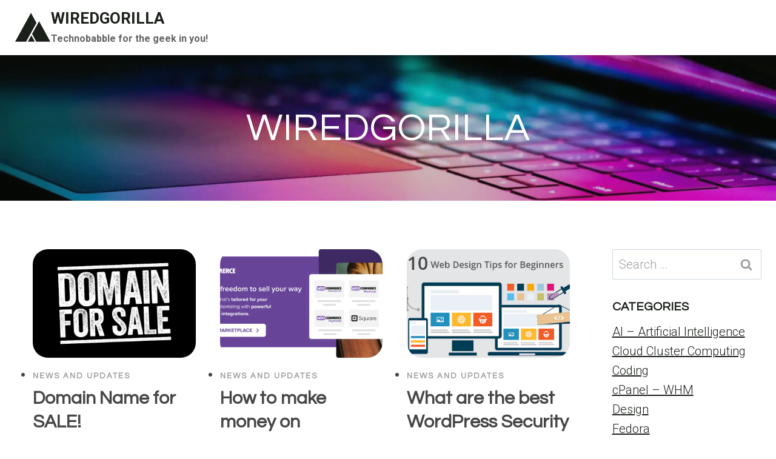

--- FILE ---
content_type: text/html; charset=UTF-8
request_url: https://wiredgorilla.com/
body_size: 35646
content:
<!doctype html>
<html lang="en-US" class="no-js" itemtype="https://schema.org/Blog" itemscope>
<head>
<meta charset="UTF-8">
<meta name="viewport" content="width=device-width, initial-scale=1, minimum-scale=1">
<meta name='robots' content='index, follow, max-image-preview:large, max-snippet:-1, max-video-preview:-1'/>
<link rel="canonical" href="https://wiredgorilla.com/">
<meta name="description" content="Technobabble for the geek in you!">
<link rel="next" href="https://wiredgorilla.com/page/2/">
<meta property="og:title" content="WIREDGORILLA - Technobabble for the geek in you!">
<meta property="og:type" content="website">
<meta property="og:description" content="Technobabble for the geek in you!">
<meta property="og:url" content="https://wiredgorilla.com/">
<meta property="og:locale" content="en_US">
<meta property="og:site_name" content="WIREDGORILLA">
<meta name="twitter:card" content="summary_large_image">
<title>WIREDGORILLA - Technobabble for the geek in you!</title>
<meta name="description" content="Technobabble for the geek in you!"/>
<link rel="canonical" href="https://wiredgorilla.com/"/>
<link rel="next" href="https://wiredgorilla.com/page/2/"/>
<meta property="og:locale" content="en_US"/>
<meta property="og:type" content="website"/>
<meta property="og:title" content="WIREDGORILLA"/>
<meta property="og:description" content="Technobabble for the geek in you!"/>
<meta property="og:url" content="https://wiredgorilla.com/"/>
<meta property="og:site_name" content="WIREDGORILLA"/>
<meta property="og:image" content="https://wiredgorilla.com/wp-content/uploads/2025/04/gorilla-chimp.jpg"/>
<meta property="og:image:width" content="1476"/>
<meta property="og:image:height" content="1109"/>
<meta property="og:image:type" content="image/jpeg"/>
<meta name="twitter:card" content="summary_large_image"/>
<script type="application/ld+json" class="yoast-schema-graph">{"@context":"https://schema.org","@graph":[{"@type":"CollectionPage","@id":"https://wiredgorilla.com/","url":"https://wiredgorilla.com/","name":"WIREDGORILLA - Technobabble for the geek in you!","isPartOf":{"@id":"https://wiredgorilla.com/#website"},"description":"Technobabble for the geek in you!","breadcrumb":{"@id":"https://wiredgorilla.com/#breadcrumb"},"inLanguage":"en-US"},{"@type":"BreadcrumbList","@id":"https://wiredgorilla.com/#breadcrumb","itemListElement":[{"@type":"ListItem","position":1,"name":"Home"}]},{"@type":"WebSite","@id":"https://wiredgorilla.com/#website","url":"https://wiredgorilla.com/","name":"WIREDGORILLA","description":"Technobabble for the geek in you!","potentialAction":[{"@type":"SearchAction","target":{"@type":"EntryPoint","urlTemplate":"https://wiredgorilla.com/?s={search_term_string}"},"query-input":{"@type":"PropertyValueSpecification","valueRequired":true,"valueName":"search_term_string"}}],"inLanguage":"en-US"}]}</script>
<link rel='dns-prefetch' href='//www.googletagmanager.com'/>
<link rel="alternate" type="application/rss+xml" title="WIREDGORILLA &raquo; Feed" href="https://wiredgorilla.com/feed/"/>
<link rel="alternate" type="application/rss+xml" title="WIREDGORILLA &raquo; Comments Feed" href="https://wiredgorilla.com/comments/feed/"/>
<style id='wp-img-auto-sizes-contain-inline-css'>img:is([sizes=auto i],[sizes^="auto," i]){contain-intrinsic-size:3000px 1500px}</style>
<style id='wp-block-library-inline-css'>:root{--wp-block-synced-color:#7a00df;--wp-block-synced-color--rgb:122,0,223;--wp-bound-block-color:var(--wp-block-synced-color);--wp-editor-canvas-background:#ddd;--wp-admin-theme-color:#007cba;--wp-admin-theme-color--rgb:0,124,186;--wp-admin-theme-color-darker-10:#006ba1;--wp-admin-theme-color-darker-10--rgb:0,107,160.5;--wp-admin-theme-color-darker-20:#005a87;--wp-admin-theme-color-darker-20--rgb:0,90,135;--wp-admin-border-width-focus:2px}@media (min-resolution:192dpi){:root{--wp-admin-border-width-focus:1.5px}}.wp-element-button{cursor:pointer}:root .has-very-light-gray-background-color{background-color:#eee}:root .has-very-dark-gray-background-color{background-color:#313131}:root .has-very-light-gray-color{color:#eee}:root .has-very-dark-gray-color{color:#313131}:root .has-vivid-green-cyan-to-vivid-cyan-blue-gradient-background{background:linear-gradient(135deg,#00d084,#0693e3)}:root .has-purple-crush-gradient-background{background:linear-gradient(135deg,#34e2e4,#4721fb 50%,#ab1dfe)}:root .has-hazy-dawn-gradient-background{background:linear-gradient(135deg,#faaca8,#dad0ec)}:root .has-subdued-olive-gradient-background{background:linear-gradient(135deg,#fafae1,#67a671)}:root .has-atomic-cream-gradient-background{background:linear-gradient(135deg,#fdd79a,#004a59)}:root .has-nightshade-gradient-background{background:linear-gradient(135deg,#330968,#31cdcf)}:root .has-midnight-gradient-background{background:linear-gradient(135deg,#020381,#2874fc)}:root{--wp--preset--font-size--normal:16px;--wp--preset--font-size--huge:42px}.has-regular-font-size{font-size:1em}.has-larger-font-size{font-size:2.625em}.has-normal-font-size{font-size:var(--wp--preset--font-size--normal)}.has-huge-font-size{font-size:var(--wp--preset--font-size--huge)}.has-text-align-center{text-align:center}.has-text-align-left{text-align:left}.has-text-align-right{text-align:right}.has-fit-text{white-space:nowrap!important}#end-resizable-editor-section{display:none}.aligncenter{clear:both}.items-justified-left{justify-content:flex-start}.items-justified-center{justify-content:center}.items-justified-right{justify-content:flex-end}.items-justified-space-between{justify-content:space-between}.screen-reader-text{border:0;clip-path:inset(50%);height:1px;margin:-1px;overflow:hidden;padding:0;position:absolute;width:1px;word-wrap:normal!important}.screen-reader-text:focus{background-color:#ddd;clip-path:none;color:#444;display:block;font-size:1em;height:auto;left:5px;line-height:normal;padding:15px 23px 14px;text-decoration:none;top:5px;width:auto;z-index:100000}html :where(.has-border-color){border-style:solid}html :where([style*=border-top-color]){border-top-style:solid}html :where([style*=border-right-color]){border-right-style:solid}html :where([style*=border-bottom-color]){border-bottom-style:solid}html :where([style*=border-left-color]){border-left-style:solid}html :where([style*=border-width]){border-style:solid}html :where([style*=border-top-width]){border-top-style:solid}html :where([style*=border-right-width]){border-right-style:solid}html :where([style*=border-bottom-width]){border-bottom-style:solid}html :where([style*=border-left-width]){border-left-style:solid}html :where(img[class*=wp-image-]){height:auto;max-width:100%}:where(figure){margin:0 0 1em}html :where(.is-position-sticky){--wp-admin--admin-bar--position-offset:var(--wp-admin--admin-bar--height,0px)}@media screen and (max-width:600px){html :where(.is-position-sticky){--wp-admin--admin-bar--position-offset:0px}}</style><style id='global-styles-inline-css'>:root{--wp--preset--aspect-ratio--square:1;--wp--preset--aspect-ratio--4-3:4/3;--wp--preset--aspect-ratio--3-4:3/4;--wp--preset--aspect-ratio--3-2:3/2;--wp--preset--aspect-ratio--2-3:2/3;--wp--preset--aspect-ratio--16-9:16/9;--wp--preset--aspect-ratio--9-16:9/16;--wp--preset--color--black:#000000;--wp--preset--color--cyan-bluish-gray:#abb8c3;--wp--preset--color--white:#ffffff;--wp--preset--color--pale-pink:#f78da7;--wp--preset--color--vivid-red:#cf2e2e;--wp--preset--color--luminous-vivid-orange:#ff6900;--wp--preset--color--luminous-vivid-amber:#fcb900;--wp--preset--color--light-green-cyan:#7bdcb5;--wp--preset--color--vivid-green-cyan:#00d084;--wp--preset--color--pale-cyan-blue:#8ed1fc;--wp--preset--color--vivid-cyan-blue:#0693e3;--wp--preset--color--vivid-purple:#9b51e0;--wp--preset--color--theme-palette-1:var(--global-palette1);--wp--preset--color--theme-palette-2:var(--global-palette2);--wp--preset--color--theme-palette-3:var(--global-palette3);--wp--preset--color--theme-palette-4:var(--global-palette4);--wp--preset--color--theme-palette-5:var(--global-palette5);--wp--preset--color--theme-palette-6:var(--global-palette6);--wp--preset--color--theme-palette-7:var(--global-palette7);--wp--preset--color--theme-palette-8:var(--global-palette8);--wp--preset--color--theme-palette-9:var(--global-palette9);--wp--preset--color--theme-palette-10:var(--global-palette10);--wp--preset--color--theme-palette-11:var(--global-palette11);--wp--preset--color--theme-palette-12:var(--global-palette12);--wp--preset--color--theme-palette-13:var(--global-palette13);--wp--preset--color--theme-palette-14:var(--global-palette14);--wp--preset--color--theme-palette-15:var(--global-palette15);--wp--preset--gradient--vivid-cyan-blue-to-vivid-purple:linear-gradient(135deg,rgb(6,147,227) 0%,rgb(155,81,224) 100%);--wp--preset--gradient--light-green-cyan-to-vivid-green-cyan:linear-gradient(135deg,rgb(122,220,180) 0%,rgb(0,208,130) 100%);--wp--preset--gradient--luminous-vivid-amber-to-luminous-vivid-orange:linear-gradient(135deg,rgb(252,185,0) 0%,rgb(255,105,0) 100%);--wp--preset--gradient--luminous-vivid-orange-to-vivid-red:linear-gradient(135deg,rgb(255,105,0) 0%,rgb(207,46,46) 100%);--wp--preset--gradient--very-light-gray-to-cyan-bluish-gray:linear-gradient(135deg,rgb(238,238,238) 0%,rgb(169,184,195) 100%);--wp--preset--gradient--cool-to-warm-spectrum:linear-gradient(135deg,rgb(74,234,220) 0%,rgb(151,120,209) 20%,rgb(207,42,186) 40%,rgb(238,44,130) 60%,rgb(251,105,98) 80%,rgb(254,248,76) 100%);--wp--preset--gradient--blush-light-purple:linear-gradient(135deg,rgb(255,206,236) 0%,rgb(152,150,240) 100%);--wp--preset--gradient--blush-bordeaux:linear-gradient(135deg,rgb(254,205,165) 0%,rgb(254,45,45) 50%,rgb(107,0,62) 100%);--wp--preset--gradient--luminous-dusk:linear-gradient(135deg,rgb(255,203,112) 0%,rgb(199,81,192) 50%,rgb(65,88,208) 100%);--wp--preset--gradient--pale-ocean:linear-gradient(135deg,rgb(255,245,203) 0%,rgb(182,227,212) 50%,rgb(51,167,181) 100%);--wp--preset--gradient--electric-grass:linear-gradient(135deg,rgb(202,248,128) 0%,rgb(113,206,126) 100%);--wp--preset--gradient--midnight:linear-gradient(135deg,rgb(2,3,129) 0%,rgb(40,116,252) 100%);--wp--preset--font-size--small:var(--global-font-size-small);--wp--preset--font-size--medium:var(--global-font-size-medium);--wp--preset--font-size--large:var(--global-font-size-large);--wp--preset--font-size--x-large:42px;--wp--preset--font-size--larger:var(--global-font-size-larger);--wp--preset--font-size--xxlarge:var(--global-font-size-xxlarge);--wp--preset--spacing--20:0.44rem;--wp--preset--spacing--30:0.67rem;--wp--preset--spacing--40:1rem;--wp--preset--spacing--50:1.5rem;--wp--preset--spacing--60:2.25rem;--wp--preset--spacing--70:3.38rem;--wp--preset--spacing--80:5.06rem;--wp--preset--shadow--natural:6px 6px 9px rgba(0, 0, 0, 0.2);--wp--preset--shadow--deep:12px 12px 50px rgba(0, 0, 0, 0.4);--wp--preset--shadow--sharp:6px 6px 0px rgba(0, 0, 0, 0.2);--wp--preset--shadow--outlined:6px 6px 0px -3px rgb(255, 255, 255), 6px 6px rgb(0, 0, 0);--wp--preset--shadow--crisp:6px 6px 0px rgb(0, 0, 0);}:where(.is-layout-flex){gap:0.5em;}:where(.is-layout-grid){gap:0.5em;}body .is-layout-flex{display:flex;}.is-layout-flex{flex-wrap:wrap;align-items:center;}.is-layout-flex > :is(*, div){margin:0;}body .is-layout-grid{display:grid;}.is-layout-grid > :is(*, div){margin:0;}:where(.wp-block-columns.is-layout-flex){gap:2em;}:where(.wp-block-columns.is-layout-grid){gap:2em;}:where(.wp-block-post-template.is-layout-flex){gap:1.25em;}:where(.wp-block-post-template.is-layout-grid){gap:1.25em;}.has-black-color{color:var(--wp--preset--color--black) !important;}.has-cyan-bluish-gray-color{color:var(--wp--preset--color--cyan-bluish-gray) !important;}.has-white-color{color:var(--wp--preset--color--white) !important;}.has-pale-pink-color{color:var(--wp--preset--color--pale-pink) !important;}.has-vivid-red-color{color:var(--wp--preset--color--vivid-red) !important;}.has-luminous-vivid-orange-color{color:var(--wp--preset--color--luminous-vivid-orange) !important;}.has-luminous-vivid-amber-color{color:var(--wp--preset--color--luminous-vivid-amber) !important;}.has-light-green-cyan-color{color:var(--wp--preset--color--light-green-cyan) !important;}.has-vivid-green-cyan-color{color:var(--wp--preset--color--vivid-green-cyan) !important;}.has-pale-cyan-blue-color{color:var(--wp--preset--color--pale-cyan-blue) !important;}.has-vivid-cyan-blue-color{color:var(--wp--preset--color--vivid-cyan-blue) !important;}.has-vivid-purple-color{color:var(--wp--preset--color--vivid-purple) !important;}.has-black-background-color{background-color:var(--wp--preset--color--black) !important;}.has-cyan-bluish-gray-background-color{background-color:var(--wp--preset--color--cyan-bluish-gray) !important;}.has-white-background-color{background-color:var(--wp--preset--color--white) !important;}.has-pale-pink-background-color{background-color:var(--wp--preset--color--pale-pink) !important;}.has-vivid-red-background-color{background-color:var(--wp--preset--color--vivid-red) !important;}.has-luminous-vivid-orange-background-color{background-color:var(--wp--preset--color--luminous-vivid-orange) !important;}.has-luminous-vivid-amber-background-color{background-color:var(--wp--preset--color--luminous-vivid-amber) !important;}.has-light-green-cyan-background-color{background-color:var(--wp--preset--color--light-green-cyan) !important;}.has-vivid-green-cyan-background-color{background-color:var(--wp--preset--color--vivid-green-cyan) !important;}.has-pale-cyan-blue-background-color{background-color:var(--wp--preset--color--pale-cyan-blue) !important;}.has-vivid-cyan-blue-background-color{background-color:var(--wp--preset--color--vivid-cyan-blue) !important;}.has-vivid-purple-background-color{background-color:var(--wp--preset--color--vivid-purple) !important;}.has-black-border-color{border-color:var(--wp--preset--color--black) !important;}.has-cyan-bluish-gray-border-color{border-color:var(--wp--preset--color--cyan-bluish-gray) !important;}.has-white-border-color{border-color:var(--wp--preset--color--white) !important;}.has-pale-pink-border-color{border-color:var(--wp--preset--color--pale-pink) !important;}.has-vivid-red-border-color{border-color:var(--wp--preset--color--vivid-red) !important;}.has-luminous-vivid-orange-border-color{border-color:var(--wp--preset--color--luminous-vivid-orange) !important;}.has-luminous-vivid-amber-border-color{border-color:var(--wp--preset--color--luminous-vivid-amber) !important;}.has-light-green-cyan-border-color{border-color:var(--wp--preset--color--light-green-cyan) !important;}.has-vivid-green-cyan-border-color{border-color:var(--wp--preset--color--vivid-green-cyan) !important;}.has-pale-cyan-blue-border-color{border-color:var(--wp--preset--color--pale-cyan-blue) !important;}.has-vivid-cyan-blue-border-color{border-color:var(--wp--preset--color--vivid-cyan-blue) !important;}.has-vivid-purple-border-color{border-color:var(--wp--preset--color--vivid-purple) !important;}.has-vivid-cyan-blue-to-vivid-purple-gradient-background{background:var(--wp--preset--gradient--vivid-cyan-blue-to-vivid-purple) !important;}.has-light-green-cyan-to-vivid-green-cyan-gradient-background{background:var(--wp--preset--gradient--light-green-cyan-to-vivid-green-cyan) !important;}.has-luminous-vivid-amber-to-luminous-vivid-orange-gradient-background{background:var(--wp--preset--gradient--luminous-vivid-amber-to-luminous-vivid-orange) !important;}.has-luminous-vivid-orange-to-vivid-red-gradient-background{background:var(--wp--preset--gradient--luminous-vivid-orange-to-vivid-red) !important;}.has-very-light-gray-to-cyan-bluish-gray-gradient-background{background:var(--wp--preset--gradient--very-light-gray-to-cyan-bluish-gray) !important;}.has-cool-to-warm-spectrum-gradient-background{background:var(--wp--preset--gradient--cool-to-warm-spectrum) !important;}.has-blush-light-purple-gradient-background{background:var(--wp--preset--gradient--blush-light-purple) !important;}.has-blush-bordeaux-gradient-background{background:var(--wp--preset--gradient--blush-bordeaux) !important;}.has-luminous-dusk-gradient-background{background:var(--wp--preset--gradient--luminous-dusk) !important;}.has-pale-ocean-gradient-background{background:var(--wp--preset--gradient--pale-ocean) !important;}.has-electric-grass-gradient-background{background:var(--wp--preset--gradient--electric-grass) !important;}.has-midnight-gradient-background{background:var(--wp--preset--gradient--midnight) !important;}.has-small-font-size{font-size:var(--wp--preset--font-size--small) !important;}.has-medium-font-size{font-size:var(--wp--preset--font-size--medium) !important;}.has-large-font-size{font-size:var(--wp--preset--font-size--large) !important;}.has-x-large-font-size{font-size:var(--wp--preset--font-size--x-large) !important;}</style>
<style id='classic-theme-styles-inline-css'>.wp-block-button__link{color:#fff;background-color:#32373c;border-radius:9999px;box-shadow:none;text-decoration:none;padding:calc(.667em + 2px) calc(1.333em + 2px);font-size:1.125em}.wp-block-file__button{background:#32373c;color:#fff;text-decoration:none}</style>
<link rel="stylesheet" type="text/css" href="//wiredgorilla.com/wp-content/cache/wpfc-minified/861ji07l/fgt6s.css" media="all"/>
<style id='kadence-global-inline-css'>:root{--global-palette1:#1b211a;--global-palette2:#555555;--global-palette3:#1b211a;--global-palette4:#464646;--global-palette5:#646464;--global-palette6:#9c9c9c;--global-palette7:#f5f6f8;--global-palette8:#f5f6f8;--global-palette9:#ffffff;--global-palette10:oklch(from var(--global-palette1) calc(l + 0.10 * (1 - l)) calc(c * 1.00) calc(h + 180) / 100%);--global-palette11:#13612e;--global-palette12:#1159af;--global-palette13:#b82105;--global-palette14:#f7630c;--global-palette15:#f5a524;--global-palette9rgb:255, 255, 255;--global-palette-highlight:var(--global-palette1);--global-palette-highlight-alt:var(--global-palette3);--global-palette-highlight-alt2:var(--global-palette9);--global-palette-btn-bg:var(--global-palette1);--global-palette-btn-bg-hover:var(--global-palette6);--global-palette-btn:#ffffff;--global-palette-btn-hover:var(--global-palette9);--global-palette-btn-sec-bg:var(--global-palette7);--global-palette-btn-sec-bg-hover:var(--global-palette2);--global-palette-btn-sec:var(--global-palette3);--global-palette-btn-sec-hover:var(--global-palette9);--global-body-font-family:Roboto, sans-serif;--global-heading-font-family:Questrial, sans-serif;--global-primary-nav-font-family:Montserrat, sans-serif;--global-fallback-font:sans-serif;--global-display-fallback-font:sans-serif;--global-content-width:1600px;--global-content-wide-width:calc(1600px + 230px);--global-content-narrow-width:1000px;--global-content-edge-padding:1.5rem;--global-content-boxed-padding:4rem;--global-calc-content-width:calc(1600px - var(--global-content-edge-padding) - var(--global-content-edge-padding) );--wp--style--global--content-size:var(--global-calc-content-width);}.wp-site-blocks{--global-vw:calc( 100vw - ( 0.5 * var(--scrollbar-offset)));}body{background:var(--global-palette8);}body, input, select, optgroup, textarea{font-style:normal;font-weight:300;font-size:20px;line-height:1.6;font-family:var(--global-body-font-family);color:var(--global-palette4);}.content-bg, body.content-style-unboxed .site{background:var(--global-palette9);}h1,h2,h3,h4,h5,h6{font-family:var(--global-heading-font-family);}h1{font-style:normal;font-weight:500;font-size:63px;line-height:1.3;letter-spacing:1px;color:var(--global-palette3);}h2{font-style:normal;font-weight:normal;font-size:50px;line-height:1.3;color:var(--global-palette3);}h3{font-style:normal;font-weight:normal;font-size:45px;line-height:1.3;color:var(--global-palette3);}h4{font-style:normal;font-weight:normal;font-size:36px;line-height:1.3;color:var(--global-palette3);}h5{font-style:normal;font-weight:normal;font-size:32px;line-height:1.3;color:var(--global-palette3);}h6{font-style:normal;font-weight:normal;font-size:25px;line-height:1.5;color:var(--global-palette3);}@media all and (max-width: 1024px){h1{font-size:52px;}h2{font-size:40px;}h3{font-size:35px;}h4{font-size:32px;}h5{font-size:27px;}h6{font-size:23px;}}@media all and (max-width: 767px){h1{font-size:44px;}h2{font-size:32px;line-height:1.2;}h3{font-size:28px;}h4{font-size:26px;}h5{font-size:24px;}h6{font-size:22px;}}.entry-hero .kadence-breadcrumbs{max-width:1600px;}.site-container, .site-header-row-layout-contained, .site-footer-row-layout-contained, .entry-hero-layout-contained, .comments-area, .alignfull > .wp-block-cover__inner-container, .alignwide > .wp-block-cover__inner-container{max-width:var(--global-content-width);}.content-width-narrow .content-container.site-container, .content-width-narrow .hero-container.site-container{max-width:var(--global-content-narrow-width);}@media all and (min-width: 1830px){.wp-site-blocks .content-container  .alignwide{margin-left:-115px;margin-right:-115px;width:unset;max-width:unset;}}@media all and (min-width: 1260px){.content-width-narrow .wp-site-blocks .content-container .alignwide{margin-left:-130px;margin-right:-130px;width:unset;max-width:unset;}}.content-style-boxed .wp-site-blocks .entry-content .alignwide{margin-left:calc( -1 * var( --global-content-boxed-padding ) );margin-right:calc( -1 * var( --global-content-boxed-padding ) );}.content-area{margin-top:5rem;margin-bottom:5rem;}@media all and (max-width: 1024px){.content-area{margin-top:3rem;margin-bottom:3rem;}}@media all and (max-width: 767px){.content-area{margin-top:2rem;margin-bottom:2rem;}}@media all and (max-width: 1024px){:root{--global-content-boxed-padding:2rem;}}@media all and (max-width: 767px){:root{--global-content-boxed-padding:1.5rem;}}.entry-content-wrap{padding:4rem;}@media all and (max-width: 1024px){.entry-content-wrap{padding:2rem;}}@media all and (max-width: 767px){.entry-content-wrap{padding:1.5rem;}}.entry.single-entry{box-shadow:0px 15px 15px -10px rgba(0,0,0,0.05);}.entry.loop-entry{box-shadow:0px 15px 15px -10px rgba(0,0,0,0);}.loop-entry .entry-content-wrap{padding:2.3rem;}@media all and (max-width: 1024px){.loop-entry .entry-content-wrap{padding:2rem;}}@media all and (max-width: 767px){.loop-entry .entry-content-wrap{padding:1.5rem;}}.has-sidebar:not(.has-left-sidebar) .content-container{grid-template-columns:1fr 20%;}.has-sidebar.has-left-sidebar .content-container{grid-template-columns:20% 1fr;}.primary-sidebar.widget-area .widget{margin-bottom:1.5em;color:var(--global-palette4);}.primary-sidebar.widget-area .widget-title{font-weight:700;font-size:20px;line-height:1.5;color:var(--global-palette3);}button, .button, .wp-block-button__link, input[type="button"], input[type="reset"], input[type="submit"], .fl-button, .elementor-button-wrapper .elementor-button, .wc-block-components-checkout-place-order-button, .wc-block-cart__submit{font-style:normal;font-weight:500;font-size:14px;letter-spacing:1px;font-family:Montserrat, sans-serif;text-transform:uppercase;border-radius:0px;padding:19px 45px 19px 45px;border:1px none currentColor;border-color:var(--global-palette3);box-shadow:0px 0px 0px -7px rgba(0,0,0,0);}.wp-block-button.is-style-outline .wp-block-button__link{padding:19px 45px 19px 45px;}button:hover, button:focus, button:active, .button:hover, .button:focus, .button:active, .wp-block-button__link:hover, .wp-block-button__link:focus, .wp-block-button__link:active, input[type="button"]:hover, input[type="button"]:focus, input[type="button"]:active, input[type="reset"]:hover, input[type="reset"]:focus, input[type="reset"]:active, input[type="submit"]:hover, input[type="submit"]:focus, input[type="submit"]:active, .elementor-button-wrapper .elementor-button:hover, .elementor-button-wrapper .elementor-button:focus, .elementor-button-wrapper .elementor-button:active, .wc-block-cart__submit:hover{border-color:var(--global-palette9);box-shadow:0px 15px 25px -7px rgba(0,0,0,0);}.kb-button.kb-btn-global-outline.kb-btn-global-inherit{padding-top:calc(19px - 2px);padding-right:calc(45px - 2px);padding-bottom:calc(19px - 2px);padding-left:calc(45px - 2px);}@media all and (max-width: 1024px){button, .button, .wp-block-button__link, input[type="button"], input[type="reset"], input[type="submit"], .fl-button, .elementor-button-wrapper .elementor-button, .wc-block-components-checkout-place-order-button, .wc-block-cart__submit{border-color:var(--global-palette3);}}@media all and (max-width: 767px){button, .button, .wp-block-button__link, input[type="button"], input[type="reset"], input[type="submit"], .fl-button, .elementor-button-wrapper .elementor-button, .wc-block-components-checkout-place-order-button, .wc-block-cart__submit{border-color:var(--global-palette3);}}button.button-style-secondary, .button.button-style-secondary, .wp-block-button__link.button-style-secondary, input[type="button"].button-style-secondary, input[type="reset"].button-style-secondary, input[type="submit"].button-style-secondary, .fl-button.button-style-secondary, .elementor-button-wrapper .elementor-button.button-style-secondary, .wc-block-components-checkout-place-order-button.button-style-secondary, .wc-block-cart__submit.button-style-secondary{font-style:normal;font-weight:500;font-size:14px;letter-spacing:1px;font-family:Montserrat, sans-serif;text-transform:uppercase;}@media all and (min-width: 1025px){.transparent-header .entry-hero .entry-hero-container-inner{padding-top:90px;}}@media all and (max-width: 1024px){.mobile-transparent-header .entry-hero .entry-hero-container-inner{padding-top:90px;}}@media all and (max-width: 767px){.mobile-transparent-header .entry-hero .entry-hero-container-inner{padding-top:90px;}}#kt-scroll-up-reader, #kt-scroll-up{border-radius:0px 0px 0px 0px;bottom:30px;font-size:1.2em;padding:0.4em 0.4em 0.4em 0.4em;}#kt-scroll-up-reader.scroll-up-side-right, #kt-scroll-up.scroll-up-side-right{right:30px;}#kt-scroll-up-reader.scroll-up-side-left, #kt-scroll-up.scroll-up-side-left{left:30px;}.entry-author-style-center{padding-top:var(--global-md-spacing);border-top:1px solid var(--global-gray-500);}.entry-author-style-center .entry-author-avatar, .entry-meta .author-avatar{display:none;}.entry-author-style-normal .entry-author-profile{padding-left:0px;}#comments .comment-meta{margin-left:0px;}.comment-metadata a:not(.comment-edit-link), .comment-body .edit-link:before{display:none;}.post-archive-hero-section .entry-hero-container-inner{background-color:var(--global-palette7);background-image:url('https://wiredgorilla.com/wp-content/uploads/2024/09/laptop.jpg');background-repeat:no-repeat;background-position:center;background-size:cover;}.entry-hero.post-archive-hero-section .entry-header{min-height:240px;}.post-archive-hero-section .hero-section-overlay{background:rgba(27,33,26,0.21);}@media all and (max-width: 1024px){.entry-hero.post-archive-hero-section .entry-header{min-height:200px;}}@media all and (max-width: 767px){.entry-hero.post-archive-hero-section .entry-header{min-height:180px;}}.wp-site-blocks .post-archive-title h1{color:var(--global-palette9);}body.archive, body.blog{background:var(--global-palette9);}.loop-entry.type-post h2.entry-title{font-style:normal;font-weight:700;font-size:30px;color:var(--global-palette4);}.loop-entry.type-post .entry-taxonomies{font-style:normal;font-weight:normal;font-size:13px;letter-spacing:2px;font-family:Questrial, sans-serif;text-transform:uppercase;}.loop-entry.type-post .entry-taxonomies, .loop-entry.type-post .entry-taxonomies a{color:var(--global-palette6);}.loop-entry.type-post .entry-taxonomies .category-style-pill a{background:var(--global-palette6);}.loop-entry.type-post .entry-meta{font-style:normal;font-weight:normal;font-family:Questrial, sans-serif;}
@media all and (max-width: 1024px){.mobile-transparent-header #masthead{position:absolute;left:0px;right:0px;z-index:100;}.kadence-scrollbar-fixer.mobile-transparent-header #masthead{right:var(--scrollbar-offset,0);}.mobile-transparent-header #masthead, .mobile-transparent-header .site-top-header-wrap .site-header-row-container-inner, .mobile-transparent-header .site-main-header-wrap .site-header-row-container-inner, .mobile-transparent-header .site-bottom-header-wrap .site-header-row-container-inner{background:transparent;}.site-header-row-tablet-layout-fullwidth, .site-header-row-tablet-layout-standard{padding:0px;}}@media all and (min-width: 1025px){.transparent-header #masthead{position:absolute;left:0px;right:0px;z-index:100;}.transparent-header.kadence-scrollbar-fixer #masthead{right:var(--scrollbar-offset,0);}.transparent-header #masthead, .transparent-header .site-top-header-wrap .site-header-row-container-inner, .transparent-header .site-main-header-wrap .site-header-row-container-inner, .transparent-header .site-bottom-header-wrap .site-header-row-container-inner{background:transparent;}}.site-branding a.brand .logo-icon{max-width:60px;}.site-branding a.brand .logo-icon{color:var(--global-palette3);}.site-branding{padding:0px 0px 0px 0px;}.site-branding .site-title{font-weight:700;font-size:26px;line-height:1.2;color:var(--global-palette3);}.site-branding .site-description{font-weight:700;font-size:16px;line-height:1.4;color:var(--global-palette5);}#masthead, #masthead .kadence-sticky-header.item-is-fixed:not(.item-at-start):not(.site-header-row-container):not(.site-main-header-wrap), #masthead .kadence-sticky-header.item-is-fixed:not(.item-at-start) > .site-header-row-container-inner{background:var(--global-palette9);}.site-main-header-wrap .site-header-row-container-inner{background:var(--global-palette9);border-bottom:1px solid var(--global-palette8);}.site-main-header-inner-wrap{min-height:90px;}.transparent-header #masthead .site-main-header-wrap .site-header-row-container-inner{background:var(--global-palette9);}.header-navigation .header-menu-container ul ul.sub-menu, .header-navigation .header-menu-container ul ul.submenu{background:var(--global-palette3);box-shadow:0px 2px 13px 0px rgba(0,0,0,0.1);}.header-navigation .header-menu-container ul ul li.menu-item, .header-menu-container ul.menu > li.kadence-menu-mega-enabled > ul > li.menu-item > a{border-bottom:1px solid rgba(255,255,255,0.1);border-radius:0px 0px 0px 0px;}.header-navigation .header-menu-container ul ul li.menu-item > a{width:200px;padding-top:1em;padding-bottom:1em;color:var(--global-palette8);font-style:normal;font-weight:500;font-size:13px;font-family:Montserrat, sans-serif;}.header-navigation .header-menu-container ul ul li.menu-item > a:hover{color:var(--global-palette9);background:var(--global-palette4);border-radius:0px 0px 0px 0px;}.header-navigation .header-menu-container ul ul li.menu-item.current-menu-item > a{color:var(--global-palette9);background:var(--global-palette4);border-radius:0px 0px 0px 0px;}.mobile-toggle-open-container .menu-toggle-open, .mobile-toggle-open-container .menu-toggle-open:focus{color:var(--global-palette3);padding:0.4em 0.6em 0.4em 0.6em;font-size:14px;}.mobile-toggle-open-container .menu-toggle-open.menu-toggle-style-bordered{border:1px solid currentColor;}.mobile-toggle-open-container .menu-toggle-open .menu-toggle-icon{font-size:30px;}.mobile-toggle-open-container .menu-toggle-open:hover, .mobile-toggle-open-container .menu-toggle-open:focus-visible{color:var(--global-palette-highlight);}.mobile-navigation ul li{font-style:normal;font-weight:normal;font-size:21px;line-height:1.1;font-family:Questrial, sans-serif;}.mobile-navigation ul li a{padding-top:1em;padding-bottom:1em;}.mobile-navigation ul li > a, .mobile-navigation ul li.menu-item-has-children > .drawer-nav-drop-wrap{color:var(--global-palette3);}.mobile-navigation ul li > a:hover, .mobile-navigation ul li.menu-item-has-children > .drawer-nav-drop-wrap:hover{color:var(--global-palette1);}.mobile-navigation ul li.current-menu-item > a, .mobile-navigation ul li.current-menu-item.menu-item-has-children > .drawer-nav-drop-wrap{color:var(--global-palette1);}.mobile-navigation ul li.menu-item-has-children .drawer-nav-drop-wrap, .mobile-navigation ul li:not(.menu-item-has-children) a{border-bottom:1px solid var(--global-palette8);}.mobile-navigation:not(.drawer-navigation-parent-toggle-true) ul li.menu-item-has-children .drawer-nav-drop-wrap button{border-left:1px solid var(--global-palette8);}#mobile-drawer .drawer-inner, #mobile-drawer.popup-drawer-layout-fullwidth.popup-drawer-animation-slice .pop-portion-bg, #mobile-drawer.popup-drawer-layout-fullwidth.popup-drawer-animation-slice.pop-animated.show-drawer .drawer-inner{background:var(--global-palette9);}#mobile-drawer .drawer-header .drawer-toggle{padding:0.6em 0.15em 0.6em 0.15em;font-size:24px;}
#colophon{background:var(--global-palette7);}.site-middle-footer-inner-wrap{padding-top:30px;padding-bottom:30px;grid-column-gap:30px;grid-row-gap:30px;}.site-middle-footer-inner-wrap .widget{margin-bottom:30px;}.site-middle-footer-inner-wrap .site-footer-section:not(:last-child):after{right:calc(-30px / 2);}.site-top-footer-inner-wrap{padding-top:120px;padding-bottom:20px;grid-column-gap:30px;grid-row-gap:30px;}.site-top-footer-inner-wrap .widget{margin-bottom:30px;}.site-top-footer-inner-wrap .site-footer-section:not(:last-child):after{right:calc(-30px / 2);}@media all and (max-width: 1024px){.site-top-footer-inner-wrap{padding-top:100px;padding-bottom:0px;}}@media all and (max-width: 767px){.site-top-footer-inner-wrap{padding-top:50px;padding-bottom:0px;}}.site-bottom-footer-inner-wrap{padding-top:10px;padding-bottom:100px;grid-column-gap:30px;}.site-bottom-footer-inner-wrap .widget{margin-bottom:30px;}.site-bottom-footer-inner-wrap .site-footer-section:not(:last-child):after{right:calc(-30px / 2);}@media all and (max-width: 767px){.site-bottom-footer-inner-wrap{padding-top:0px;padding-bottom:50px;}}#colophon .footer-html{font-style:normal;font-weight:normal;font-size:15px;font-family:Montserrat, sans-serif;}#colophon .footer-navigation .footer-menu-container > ul > li > a{padding-left:calc(3em / 2);padding-right:calc(3em / 2);padding-top:calc(0em / 2);padding-bottom:calc(0em / 2);color:var(--global-palette3);}#colophon .footer-navigation .footer-menu-container > ul li a{font-style:normal;font-weight:500;font-size:14px;font-family:Montserrat, sans-serif;text-transform:uppercase;}#colophon .footer-navigation .footer-menu-container > ul li a:hover{color:var(--global-palette-highlight);}#colophon .footer-navigation .footer-menu-container > ul li.current-menu-item > a{color:var(--global-palette3);}</style>
<link rel="stylesheet" type="text/css" href="//wiredgorilla.com/wp-content/cache/wpfc-minified/fk4wm8t/fgt79.css" media="all"/>
<style id='kadence-blocks-global-variables-inline-css'>:root{--global-kb-font-size-sm:clamp(0.8rem, 0.73rem + 0.217vw, 0.9rem);--global-kb-font-size-md:clamp(1.1rem, 0.995rem + 0.326vw, 1.25rem);--global-kb-font-size-lg:clamp(1.75rem, 1.576rem + 0.543vw, 2rem);--global-kb-font-size-xl:clamp(2.25rem, 1.728rem + 1.63vw, 3rem);--global-kb-font-size-xxl:clamp(2.5rem, 1.456rem + 3.26vw, 4rem);--global-kb-font-size-xxxl:clamp(2.75rem, 0.489rem + 7.065vw, 6rem);}</style>
<script src="https://www.googletagmanager.com/gtag/js?id=GT-MBLCF9H" id="google_gtagjs-js" async></script>
<link rel="https://api.w.org/" href="https://wiredgorilla.com/wp-json/"/><link rel="EditURI" type="application/rsd+xml" title="RSD" href="https://wiredgorilla.com/xmlrpc.php?rsd"/>
<meta name="generator" content="WordPress 6.9"/>
<meta name="generator" content="Site Kit by Google 1.170.0"/>
<link rel="icon" href="https://wiredgorilla.com/wp-content/uploads/2024/11/cropped-gorilla-small-32x32.jpg" sizes="32x32"/>
<link rel="icon" href="https://wiredgorilla.com/wp-content/uploads/2024/11/cropped-gorilla-small-192x192.jpg" sizes="192x192"/>
<link rel="apple-touch-icon" href="https://wiredgorilla.com/wp-content/uploads/2024/11/cropped-gorilla-small-180x180.jpg"/>
<meta name="msapplication-TileImage" content="https://wiredgorilla.com/wp-content/uploads/2024/11/cropped-gorilla-small-270x270.jpg"/>
<style id="wp-custom-css">iframe{width:100% !important;height:40rem !important;}
.wp-site-blocks .post-thumbnail:not(.kadence-thumbnail-ratio-inherit) img{height:100%;width:100%;border-radius:25px;}
img{display:block;height:auto;max-width:100%;border-radius:25px;}</style>
<script data-wpfc-render="false">var Wpfcll={s:[],osl:0,scroll:false,i:function(){Wpfcll.ss();window.addEventListener('load',function(){let observer=new MutationObserver(mutationRecords=>{Wpfcll.osl=Wpfcll.s.length;Wpfcll.ss();if(Wpfcll.s.length > Wpfcll.osl){Wpfcll.ls(false);}});observer.observe(document.getElementsByTagName("html")[0],{childList:true,attributes:true,subtree:true,attributeFilter:["src"],attributeOldValue:false,characterDataOldValue:false});Wpfcll.ls(true);});window.addEventListener('scroll',function(){Wpfcll.scroll=true;Wpfcll.ls(false);});window.addEventListener('resize',function(){Wpfcll.scroll=true;Wpfcll.ls(false);});window.addEventListener('click',function(){Wpfcll.scroll=true;Wpfcll.ls(false);});},c:function(e,pageload){var w=document.documentElement.clientHeight || body.clientHeight;var n=0;if(pageload){n=0;}else{n=(w > 800) ? 800:200;n=Wpfcll.scroll ? 800:n;}var er=e.getBoundingClientRect();var t=0;var p=e.parentNode ? e.parentNode:false;if(typeof p.getBoundingClientRect=="undefined"){var pr=false;}else{var pr=p.getBoundingClientRect();}if(er.x==0 && er.y==0){for(var i=0;i < 10;i++){if(p){if(pr.x==0 && pr.y==0){if(p.parentNode){p=p.parentNode;}if(typeof p.getBoundingClientRect=="undefined"){pr=false;}else{pr=p.getBoundingClientRect();}}else{t=pr.top;break;}}};}else{t=er.top;}if(w - t+n > 0){return true;}return false;},r:function(e,pageload){var s=this;var oc,ot;try{oc=e.getAttribute("data-wpfc-original-src");ot=e.getAttribute("data-wpfc-original-srcset");originalsizes=e.getAttribute("data-wpfc-original-sizes");if(s.c(e,pageload)){if(oc || ot){if(e.tagName=="DIV" || e.tagName=="A" || e.tagName=="SPAN"){e.style.backgroundImage="url("+oc+")";e.removeAttribute("data-wpfc-original-src");e.removeAttribute("data-wpfc-original-srcset");e.removeAttribute("onload");}else{if(oc){e.setAttribute('src',oc);}if(ot){e.setAttribute('srcset',ot);}if(originalsizes){e.setAttribute('sizes',originalsizes);}if(e.getAttribute("alt") && e.getAttribute("alt")=="blank"){e.removeAttribute("alt");}e.removeAttribute("data-wpfc-original-src");e.removeAttribute("data-wpfc-original-srcset");e.removeAttribute("data-wpfc-original-sizes");e.removeAttribute("onload");if(e.tagName=="IFRAME"){var y="https://www.youtube.com/embed/";if(navigator.userAgent.match(/\sEdge?\/\d/i)){e.setAttribute('src',e.getAttribute("src").replace(/.+\/templates\/youtube\.html\#/,y));}e.onload=function(){if(typeof window.jQuery !="undefined"){if(jQuery.fn.fitVids){jQuery(e).parent().fitVids({customSelector:"iframe[src]"});}}var s=e.getAttribute("src").match(/templates\/youtube\.html\#(.+)/);if(s){try{var i=e.contentDocument || e.contentWindow;if(i.location.href=="about:blank"){e.setAttribute('src',y+s[1]);}}catch(err){e.setAttribute('src',y+s[1]);}}}}}}else{if(e.tagName=="NOSCRIPT"){if(typeof window.jQuery !="undefined"){if(jQuery(e).attr("data-type")=="wpfc"){e.removeAttribute("data-type");jQuery(e).after(jQuery(e).text());}}}}}}catch(error){console.log(error);console.log("==>",e);}},ss:function(){var i=Array.prototype.slice.call(document.getElementsByTagName("img"));var f=Array.prototype.slice.call(document.getElementsByTagName("iframe"));var d=Array.prototype.slice.call(document.getElementsByTagName("div"));var a=Array.prototype.slice.call(document.getElementsByTagName("a"));var s=Array.prototype.slice.call(document.getElementsByTagName("span"));var n=Array.prototype.slice.call(document.getElementsByTagName("noscript"));this.s=i.concat(f).concat(d).concat(a).concat(s).concat(n);},ls:function(pageload){var s=this;[].forEach.call(s.s,function(e,index){s.r(e,pageload);});}};document.addEventListener('DOMContentLoaded',function(){wpfci();});function wpfci(){Wpfcll.i();}</script>
</head>
<body class="home blog wp-embed-responsive wp-theme-kadence hfeed footer-on-bottom hide-focus-outline link-style-standard has-sidebar content-title-style-above content-width-normal content-style-unboxed content-vertical-padding-show non-transparent-header mobile-non-transparent-header">
<div id="wrapper" class="site wp-site-blocks">
<a class="skip-link screen-reader-text scroll-ignore" href="#main">Skip to content</a>
<header id="masthead" class="site-header" role="banner" itemtype="https://schema.org/WPHeader" itemscope>
<div id="main-header" class="site-header-wrap">
<div class="site-header-inner-wrap">
<div class="site-header-upper-wrap">
<div class="site-header-upper-inner-wrap">
<div class="site-main-header-wrap site-header-row-container site-header-focus-item site-header-row-layout-standard" data-section="kadence_customizer_header_main">
<div class="site-header-row-container-inner">
<div class="site-container">
<div class="site-main-header-inner-wrap site-header-row site-header-row-has-sides site-header-row-no-center">
<div class="site-header-main-section-left site-header-section site-header-section-left">
<div class="site-header-item site-header-focus-item" data-section="title_tagline">
<div class="site-branding branding-layout-standard"><a class="brand has-logo-image" href="https://wiredgorilla.com/" rel="home"><span class="logo-icon"><span class="kadence-svg-iconset"><svg class="kadence-svg-icon kadence-logo-arrow-svg" fill="currentColor" version="1.1" xmlns="http://www.w3.org/2000/svg" width="100%" height="100%" viewBox="0 0 512 422"><path d="M308.49,149.956l-145.192,261.944l-155.041,0l222.713,-401.8l77.52,139.856Zm-72.274,173.694l48.916,88.25l-97.831,0l48.915,-88.25Zm10.445,-18.843l98.861,-178.356l158.221,285.449l-197.721,0l-59.361,-107.093Z" />
</svg></span></span><div class="site-title-wrap"><p class="site-title">WIREDGORILLA</p><p class="site-description">Technobabble for the geek in you!</p></div></a></div></div></div><div class="site-header-main-section-right site-header-section site-header-section-right"></div></div></div></div></div></div></div></div></div><div id="mobile-header" class="site-mobile-header-wrap">
<div class="site-header-inner-wrap">
<div class="site-header-upper-wrap">
<div class="site-header-upper-inner-wrap">
<div class="site-main-header-wrap site-header-focus-item site-header-row-layout-standard site-header-row-tablet-layout-default site-header-row-mobile-layout-default">
<div class="site-header-row-container-inner">
<div class="site-container">
<div class="site-main-header-inner-wrap site-header-row site-header-row-has-sides site-header-row-no-center">
<div class="site-header-main-section-left site-header-section site-header-section-left">
<div class="site-header-item site-header-focus-item" data-section="title_tagline">
<div class="site-branding mobile-site-branding branding-layout-standard branding-tablet-layout-inherit branding-mobile-layout-inherit"><a class="brand has-logo-image" href="https://wiredgorilla.com/" rel="home"><span class="logo-icon"><span class="kadence-svg-iconset"><svg class="kadence-svg-icon kadence-logo-arrow-svg" fill="currentColor" version="1.1" xmlns="http://www.w3.org/2000/svg" width="100%" height="100%" viewBox="0 0 512 422"><path d="M308.49,149.956l-145.192,261.944l-155.041,0l222.713,-401.8l77.52,139.856Zm-72.274,173.694l48.916,88.25l-97.831,0l48.915,-88.25Zm10.445,-18.843l98.861,-178.356l158.221,285.449l-197.721,0l-59.361,-107.093Z" />
</svg></span></span><div class="site-title-wrap"><div class="site-title vs-md-false">WIREDGORILLA</div><div class="site-description vs-sm-false vs-md-false">Technobabble for the geek in you!</div></div></a></div></div></div><div class="site-header-main-section-right site-header-section site-header-section-right">
<div class="site-header-item site-header-focus-item site-header-item-navgation-popup-toggle" data-section="kadence_customizer_mobile_trigger">
<div class="mobile-toggle-open-container"> <button id="mobile-toggle" class="menu-toggle-open drawer-toggle menu-toggle-style-default" aria-label="Open menu" data-toggle-target="#mobile-drawer" data-toggle-body-class="showing-popup-drawer-from-right" aria-expanded="false" data-set-focus=".menu-toggle-close" > <span class="menu-toggle-icon"><span class="kadence-svg-iconset"><svg aria-hidden="true" class="kadence-svg-icon kadence-menu-svg" fill="currentColor" version="1.1" xmlns="http://www.w3.org/2000/svg" width="24" height="24" viewBox="0 0 24 24"><title>Toggle Menu</title><path d="M3 13h18c0.552 0 1-0.448 1-1s-0.448-1-1-1h-18c-0.552 0-1 0.448-1 1s0.448 1 1 1zM3 7h18c0.552 0 1-0.448 1-1s-0.448-1-1-1h-18c-0.552 0-1 0.448-1 1s0.448 1 1 1zM3 19h18c0.552 0 1-0.448 1-1s-0.448-1-1-1h-18c-0.552 0-1 0.448-1 1s0.448 1 1 1z"></path> </svg></span></span> </button></div></div></div></div></div></div></div></div></div></div></div></header>
<main id="inner-wrap" class="wrap kt-clear" role="main">
<section class="entry-hero post-archive-hero-section entry-hero-layout-standard">
<div class="entry-hero-container-inner">
<div class="hero-section-overlay"></div><div class="hero-container site-container"> <header class="entry-header post-archive-title title-align-inherit title-tablet-align-inherit title-mobile-align-inherit"> <h1 class="page-title archive-title">WIREDGORILLA</h1> </header></div></div></section>
<div id="primary" class="content-area">
<div class="content-container site-container">
<div id="main" class="site-main">
<ul id="archive-container" class="content-wrap kadence-posts-list grid-cols post-archive grid-sm-col-2 grid-lg-col-3 item-image-style-above">
<li class="entry-list-item"> <article class="entry content-bg loop-entry post-129278 post type-post status-publish format-standard has-post-thumbnail sticky hentry category-news-and-updates"> <a aria-hidden="true" tabindex="-1" role="presentation" class="post-thumbnail kadence-thumbnail-ratio-2-3" aria-label="Domain Name for SALE!" href="https://wiredgorilla.com/domain-name-for-sale/"> <div class="post-thumbnail-inner"> <picture><source srcset="https://wiredgorilla.com/wp-content/webp-express/webp-images/uploads/2025/11/sell-a-domain-name-768x580.jpg.webp 768w, https://wiredgorilla.com/wp-content/webp-express/webp-images/uploads/2025/11/sell-a-domain-name-300x227.jpg.webp 300w, https://wiredgorilla.com/wp-content/webp-express/webp-images/uploads/2025/11/sell-a-domain-name-1024x774.jpg.webp 1024w, https://wiredgorilla.com/wp-content/webp-express/webp-images/uploads/2025/11/sell-a-domain-name-1536x1161.jpg.webp 1536w, https://wiredgorilla.com/wp-content/webp-express/webp-images/uploads/2025/11/sell-a-domain-name.jpg.webp 1600w" sizes="(max-width: 768px) 100vw, 768px" type="image/webp"><img width="768" height="580" src="https://wiredgorilla.com/wp-content/uploads/2025/11/sell-a-domain-name-768x580.jpg" class="attachment-medium_large size-medium_large wp-post-image webpexpress-processed" alt="Sell a domain name" decoding="async" fetchpriority="high" srcset="https://wiredgorilla.com/wp-content/uploads/2025/11/sell-a-domain-name-768x580.jpg 768w, https://wiredgorilla.com/wp-content/uploads/2025/11/sell-a-domain-name-300x227.jpg 300w, https://wiredgorilla.com/wp-content/uploads/2025/11/sell-a-domain-name-1024x774.jpg 1024w, https://wiredgorilla.com/wp-content/uploads/2025/11/sell-a-domain-name-1536x1161.jpg 1536w, https://wiredgorilla.com/wp-content/uploads/2025/11/sell-a-domain-name.jpg 1600w" sizes="(max-width: 768px) 100vw, 768px"></picture></div></a> <div class="entry-content-wrap"> <header class="entry-header"> <div class="entry-taxonomies"> <span class="category-links term-links category-style-normal"> <a href="https://wiredgorilla.com/category/news-and-updates/" class="category-link-news-and-updates" rel="tag">News and Updates</a> </span></div><h2 class="entry-title"><a href="https://wiredgorilla.com/domain-name-for-sale/" rel="bookmark">Domain Name for SALE!</a></h2></header> <div class="entry-summary"> <h3>This domain name is for SALE!<br /> USD $39 000</h3></div><footer class="entry-footer"> </footer></div></article> </li>
<li class="entry-list-item"> <article class="entry content-bg loop-entry post-96370 post type-post status-publish format-standard has-post-thumbnail sticky hentry category-news-and-updates tag-3442 tag-1390 tag-2744 tag-2475 tag-accessible tag-account tag-accounts tag-advice tag-affiliate-links tag-amp tag-app tag-art tag-artist tag-author tag-await tag-backgrounds tag-benefits tag-books tag-brand tag-building tag-business tag-career tag-chat tag-clicks tag-coaching tag-code tag-collaboration tag-comments tag-communication tag-community tag-company tag-confidence tag-consulting tag-content tag-conversation tag-cooking tag-coupon tag-courses tag-creative tag-creativity tag-culture tag-custom tag-customer tag-customers tag-data tag-deals tag-dedicated tag-design tag-desktop tag-details tag-developers tag-development tag-digital tag-discover tag-done tag-dreams tag-dropshipping tag-earn tag-ecommerce tag-engagement tag-entrepreneur tag-example tag-examples tag-experience tag-expert tag-explain tag-extension tag-fashion tag-feature tag-features tag-fitness tag-focus tag-followers tag-form tag-free tag-freebies tag-freelance tag-fulfillment tag-fun tag-global tag-go tag-groups tag-grow tag-guru tag-hobby tag-how-to-make-money tag-icons tag-ideas tag-influencer tag-influencers tag-information tag-inspiration tag-instagram tag-investment tag-it tag-kids tag-knowledge tag-landing-page tag-launch tag-launching tag-lessons tag-life tag-lifestyle tag-logo tag-love tag-make tag-make-money tag-marketing tag-marketplace tag-monetization tag-money tag-on-demand tag-one tag-online tag-open-source tag-options tag-organization tag-other tag-ownership tag-pages tag-partner tag-partners tag-partnerships tag-party tag-passion tag-payments tag-paypal tag-people tag-personal tag-phone tag-photography tag-photos tag-podcasts tag-posts tag-practice tag-premium tag-premium-content tag-press tag-print-on-demand tag-private tag-process tag-product tag-production tag-products tag-professional tag-relationships tag-report tag-research tag-revenue tag-sale tag-sales tag-seamless tag-self tag-sell tag-sell-online tag-services tag-shipping tag-shopping tag-skills tag-space tag-spark tag-speaking tag-sponsored tag-sponsored-content tag-statistics tag-stickers tag-stories tag-style tag-subscription tag-subscriptions tag-success tag-support tag-sustainability tag-taxes tag-tech tag-time tag-tips tag-tool tag-tools tag-top tag-traffic tag-training tag-transactions tag-transparency tag-trust tag-tutorials tag-updates tag-value tag-video tag-videos tag-vip tag-voice tag-wallpapers tag-ways-to-make-money-online tag-website tag-woocommerce tag-wordpress tag-work tag-world tag-writing"> <a aria-hidden="true" tabindex="-1" role="presentation" class="post-thumbnail kadence-thumbnail-ratio-2-3" aria-label="How to make money on Instagram " href="https://wiredgorilla.com/how-to-make-money-on-instagram/"> <div class="post-thumbnail-inner"> <picture><source srcset="https://wiredgorilla.com/wp-content/webp-express/webp-images/uploads/2025/01/how-to-make-money-on-instagram-768x336.png.webp 768w, https://wiredgorilla.com/wp-content/webp-express/webp-images/uploads/2025/01/how-to-make-money-on-instagram-300x131.png.webp 300w, https://wiredgorilla.com/wp-content/webp-express/webp-images/uploads/2025/01/how-to-make-money-on-instagram-1024x448.png.webp 1024w, https://wiredgorilla.com/wp-content/webp-express/webp-images/uploads/2025/01/how-to-make-money-on-instagram-1536x672.png.webp 1536w, https://wiredgorilla.com/wp-content/webp-express/webp-images/uploads/2025/01/how-to-make-money-on-instagram.png.webp 1600w" sizes="(max-width: 768px) 100vw, 768px" type="image/webp"><img width="768" height="336" src="https://wiredgorilla.com/wp-content/uploads/2025/01/how-to-make-money-on-instagram-768x336.png" class="attachment-medium_large size-medium_large wp-post-image webpexpress-processed" alt="How to make money on Instagram " decoding="async" srcset="https://wiredgorilla.com/wp-content/uploads/2025/01/how-to-make-money-on-instagram-768x336.png 768w, https://wiredgorilla.com/wp-content/uploads/2025/01/how-to-make-money-on-instagram-300x131.png 300w, https://wiredgorilla.com/wp-content/uploads/2025/01/how-to-make-money-on-instagram-1024x448.png 1024w, https://wiredgorilla.com/wp-content/uploads/2025/01/how-to-make-money-on-instagram-1536x672.png 1536w, https://wiredgorilla.com/wp-content/uploads/2025/01/how-to-make-money-on-instagram.png 1600w" sizes="(max-width: 768px) 100vw, 768px"></picture></div></a> <div class="entry-content-wrap"> <header class="entry-header"> <div class="entry-taxonomies"> <span class="category-links term-links category-style-normal"> <a href="https://wiredgorilla.com/category/news-and-updates/" class="category-link-news-and-updates" rel="tag">News and Updates</a> </span></div><h2 class="entry-title"><a href="https://wiredgorilla.com/how-to-make-money-on-instagram/" rel="bookmark">How to make money on Instagram </a></h2></header> <div class="entry-summary"> <p>Scroll through any Instagram feed, and you’ll see a constant stream of collaborations and product recommendations&#8230;.</p></div><footer class="entry-footer"> </footer></div></article> </li>
<li class="entry-list-item"> <article class="entry content-bg loop-entry post-96305 post type-post status-publish format-standard has-post-thumbnail sticky hentry category-news-and-updates"> <a aria-hidden="true" tabindex="-1" role="presentation" class="post-thumbnail kadence-thumbnail-ratio-2-3" aria-label="What are the best WordPress Security plugins and how to set them up the best way" href="https://wiredgorilla.com/what-are-the-best-wordpress-security-plugins-and-how-to-set-them-up-the-best-way/"> <div class="post-thumbnail-inner"> <picture><source srcset="https://wiredgorilla.com/wp-content/webp-express/webp-images/uploads/2025/01/10-essential-website-design-tips.png.webp 728w, https://wiredgorilla.com/wp-content/webp-express/webp-images/uploads/2025/01/10-essential-website-design-tips-300x124.png.webp 300w" sizes="(max-width: 728px) 100vw, 728px" type="image/webp"><img width="728" height="301" src="https://wiredgorilla.com/wp-content/uploads/2025/01/10-essential-website-design-tips.png" class="attachment-medium_large size-medium_large wp-post-image webpexpress-processed" alt="What are the best WordPress Security plugins and how to set them up the best way" decoding="async" srcset="https://wiredgorilla.com/wp-content/uploads/2025/01/10-essential-website-design-tips.png 728w, https://wiredgorilla.com/wp-content/uploads/2025/01/10-essential-website-design-tips-300x124.png 300w" sizes="(max-width: 728px) 100vw, 728px"></picture></div></a> <div class="entry-content-wrap"> <header class="entry-header"> <div class="entry-taxonomies"> <span class="category-links term-links category-style-normal"> <a href="https://wiredgorilla.com/category/news-and-updates/" class="category-link-news-and-updates" rel="tag">News and Updates</a> </span></div><h2 class="entry-title"><a href="https://wiredgorilla.com/what-are-the-best-wordpress-security-plugins-and-how-to-set-them-up-the-best-way/" rel="bookmark">What are the best WordPress Security plugins and how to set them up the best way</a></h2></header> <div class="entry-summary"> <p><a rel="noopener" target="_blank" href="https://fastdot.com.au/ecommerce/how-to-buid-and-start-a-successfull-woocommerce-website/">How to buid and start a successfull WooCommerce website</a><br /> The eCommerce sector is experiencing rapid growth, showing no signs of slowing down in the foreseeable future. </p></div><footer class="entry-footer"> </footer></div></article> </li>
<li class="entry-list-item"> <article class="entry content-bg loop-entry post-96174 post type-post status-publish format-standard has-post-thumbnail sticky hentry category-news-and-updates"> <a aria-hidden="true" tabindex="-1" role="presentation" class="post-thumbnail kadence-thumbnail-ratio-2-3" aria-label="The Most Important Stages and Plugins for WordPress Website Development" href="https://wiredgorilla.com/the-most-important-stages-and-plugins-for-wordpress-website-development/"> <div class="post-thumbnail-inner"> <picture><source srcset="https://wiredgorilla.com/wp-content/webp-express/webp-images/uploads/2025/03/laptop-768x512.jpg.webp 768w, https://wiredgorilla.com/wp-content/webp-express/webp-images/uploads/2025/03/laptop-300x200.jpg.webp 300w, https://wiredgorilla.com/wp-content/webp-express/webp-images/uploads/2025/03/laptop-1024x683.jpg.webp 1024w, https://wiredgorilla.com/wp-content/webp-express/webp-images/uploads/2025/03/laptop.jpg.webp 1536w" sizes="auto, (max-width: 768px) 100vw, 768px" type="image/webp"><img onload="Wpfcll.r(this,true);" src="https://wiredgorilla.com/wp-content/plugins/wp-fastest-cache-premium/pro/images/blank.gif" width="768" height="512" data-wpfc-original-src="https://wiredgorilla.com/wp-content/uploads/2025/03/laptop-768x512.jpg" class="attachment-medium_large size-medium_large wp-post-image webpexpress-processed" alt="VMware server hosting VPS" decoding="async" data-wpfc-original-srcset="https://wiredgorilla.com/wp-content/uploads/2025/03/laptop-768x512.jpg 768w, https://wiredgorilla.com/wp-content/uploads/2025/03/laptop-300x200.jpg 300w, https://wiredgorilla.com/wp-content/uploads/2025/03/laptop-1024x683.jpg 1024w, https://wiredgorilla.com/wp-content/uploads/2025/03/laptop.jpg 1536w" data-wpfc-original-sizes="auto, (max-width: 768px) 100vw, 768px"></picture></div></a> <div class="entry-content-wrap"> <header class="entry-header"> <div class="entry-taxonomies"> <span class="category-links term-links category-style-normal"> <a href="https://wiredgorilla.com/category/news-and-updates/" class="category-link-news-and-updates" rel="tag">News and Updates</a> </span></div><h2 class="entry-title"><a href="https://wiredgorilla.com/the-most-important-stages-and-plugins-for-wordpress-website-development/" rel="bookmark">The Most Important Stages and Plugins for WordPress Website Development</a></h2></header> <div class="entry-summary"> <p><a rel="noopener" target="_blank" href="https://fastdot.com/">Building a website with WordPress</a> is an excellent choice due to its versatility, ease of use, and a vast array of plugins that enhance functionality. Here&#8217;s a comprehensive guide to building a <a rel="noopener" target="_blank" href="https://fastdot.com.au/australian-web-hosting/wordpress-hosting/">WordPress website</a>, along with recommendations for <a rel="noopener" target="_blank" href="https://fastdot.digital/web-design-and-development/">web design</a>.</p></div><footer class="entry-footer"> </footer></div></article> </li>
<li class="entry-list-item"> <article class="entry content-bg loop-entry post-95931 post type-post status-publish format-standard has-post-thumbnail sticky hentry category-news-and-updates tag-3442 tag-2194 tag-2475 tag-99 tag-accounts tag-amp tag-app tag-application tag-applications tag-backup tag-backups tag-bandwidth tag-beginner tag-beginners tag-best-buddyboss-hosting tag-brand tag-building tag-cdn tag-chat tag-cloud tag-cms tag-community tag-computing tag-content tag-cores tag-courses tag-cpanel tag-cpu tag-credit tag-customer tag-customization tag-cyber tag-dashboard tag-data tag-database tag-databases tag-ddos tag-dedicated tag-dedicated-server tag-delivery tag-deploy tag-design tag-details tag-developer tag-developers tag-development tag-difference tag-done tag-earn tag-email tag-encryption tag-engagement tag-engineering tag-experience tag-expert tag-features tag-firewalls tag-focus tag-free tag-go tag-groups tag-grow tag-growth tag-guide tag-helping tag-hosting tag-hosting-provider tag-images tag-information tag-infrastructure tag-installation tag-integration tag-interface tag-invest tag-it tag-kubernetes tag-language tag-launch tag-learning tag-linux tag-litespeed tag-make tag-malware tag-managed-hosting tag-management tag-media tag-migrate tag-migration tag-money tag-mysql tag-navigation tag-network tag-networking tag-one tag-online tag-options tag-other tag-pages tag-performance tag-php tag-plugin tag-plugins tag-premium tag-pro tag-professional tag-publishing tag-resource tag-resources tag-restore tag-robust tag-scalability tag-scaling tag-seamless tag-security tag-server tag-servers tag-services tag-settings tag-site-management tag-site-speed tag-sites tag-skills tag-social tag-sort tag-speed tag-ssl tag-storage tag-subscription tag-success tag-support tag-system tag-team tag-technical tag-technology tag-test tag-time tag-tools tag-top tag-traffic tag-updates tag-upgrade tag-user-experience tag-ux tag-value tag-web tag-web-developers tag-web-hosting tag-web-resources tag-website tag-websites tag-windows tag-wordpress tag-wordpress-platform tag-wordpress-plugin"> <a aria-hidden="true" tabindex="-1" role="presentation" class="post-thumbnail kadence-thumbnail-ratio-2-3" aria-label="7 Best BuddyBoss Hosting Provider in 2025 – (In Depth Test)" href="https://wiredgorilla.com/7-best-buddyboss-hosting-provider-in-2025-in-depth-test/"> <div class="post-thumbnail-inner"> <picture><source srcset="https://wiredgorilla.com/wp-content/webp-express/webp-images/uploads/2025/01/7-best-buddyboss-hosting-provider-in-2025-in-depth-test-16.jpg.webp" type="image/webp"><img onload="Wpfcll.r(this,true);" src="https://wiredgorilla.com/wp-content/plugins/wp-fastest-cache-premium/pro/images/blank.gif" width="300" height="225" data-wpfc-original-src="https://wiredgorilla.com/wp-content/uploads/2025/01/7-best-buddyboss-hosting-provider-in-2025-in-depth-test-16.jpg" class="attachment-medium_large size-medium_large wp-post-image webpexpress-processed" alt="7 Best BuddyBoss Hosting Provider in 2025 – (In Depth Test)" decoding="async" ></picture></div></a> <div class="entry-content-wrap"> <header class="entry-header"> <div class="entry-taxonomies"> <span class="category-links term-links category-style-normal"> <a href="https://wiredgorilla.com/category/news-and-updates/" class="category-link-news-and-updates" rel="tag">News and Updates</a> </span></div><h2 class="entry-title"><a href="https://wiredgorilla.com/7-best-buddyboss-hosting-provider-in-2025-in-depth-test/" rel="bookmark">7 Best BuddyBoss Hosting Provider in 2025 – (In Depth Test)</a></h2></header> <div class="entry-summary"> <p>&nbsp; Wanting to launch your own online community, eLearning platform or a membership site to earn&#8230;</p></div><footer class="entry-footer"> </footer></div></article> </li>
<li class="entry-list-item"> <article class="entry content-bg loop-entry post-94841 post type-post status-publish format-standard has-post-thumbnail sticky hentry category-coding tag-241 tag-1311 tag-anchor tag-anchor-positioning tag-articles tag-async tag-browsers tag-carousel tag-containers tag-content tag-css tag-developer tag-email tag-exchange tag-exercise tag-features tag-focus tag-form tag-ideas tag-it tag-lists tag-love tag-one tag-positioning tag-progress tag-specificity tag-together tag-transition tag-ui tag-update"> <a aria-hidden="true" tabindex="-1" role="presentation" class="post-thumbnail kadence-thumbnail-ratio-2-3" aria-label="What ELSE is on your CSS wishlist?" href="https://wiredgorilla.com/what-else-is-on-your-css-wishlist/"> <div class="post-thumbnail-inner"> <picture><source srcset="https://wiredgorilla.com/wp-content/webp-express/webp-images/uploads/2024/11/how-to-customize-wordpress-theme-768x384.png.webp 768w, https://wiredgorilla.com/wp-content/webp-express/webp-images/uploads/2024/11/how-to-customize-wordpress-theme-300x150.png.webp 300w, https://wiredgorilla.com/wp-content/webp-express/webp-images/uploads/2024/11/how-to-customize-wordpress-theme-1024x512.png.webp 1024w, https://wiredgorilla.com/wp-content/webp-express/webp-images/uploads/2024/11/how-to-customize-wordpress-theme.png.webp 1460w" sizes="auto, (max-width: 768px) 100vw, 768px" type="image/webp"><img onload="Wpfcll.r(this,true);" src="https://wiredgorilla.com/wp-content/plugins/wp-fastest-cache-premium/pro/images/blank.gif" width="768" height="384" data-wpfc-original-src="https://wiredgorilla.com/wp-content/uploads/2024/11/how-to-customize-wordpress-theme-768x384.png" class="attachment-medium_large size-medium_large wp-post-image default-featured-img webpexpress-processed" alt="how-to-customize-wordpress-theme" decoding="async" data-wpfc-original-srcset="https://wiredgorilla.com/wp-content/uploads/2024/11/how-to-customize-wordpress-theme-768x384.png 768w, https://wiredgorilla.com/wp-content/uploads/2024/11/how-to-customize-wordpress-theme-300x150.png 300w, https://wiredgorilla.com/wp-content/uploads/2024/11/how-to-customize-wordpress-theme-1024x512.png 1024w, https://wiredgorilla.com/wp-content/uploads/2024/11/how-to-customize-wordpress-theme.png 1460w" data-wpfc-original-sizes="auto, (max-width: 768px) 100vw, 768px"></picture></div></a> <div class="entry-content-wrap"> <header class="entry-header"> <div class="entry-taxonomies"> <span class="category-links term-links category-style-normal"> <a href="https://wiredgorilla.com/category/coding/" class="category-link-coding" rel="tag">Coding</a> </span></div><h2 class="entry-title"><a href="https://wiredgorilla.com/what-else-is-on-your-css-wishlist/" rel="bookmark">What ELSE is on your CSS wishlist?</a></h2></header> <div class="entry-summary"> <p>What else do we want or need CSS to do? It’s like being out late at&#8230;</p></div><footer class="entry-footer"> </footer></div></article> </li>
<li class="entry-list-item"> <article class="entry content-bg loop-entry post-87080 post type-post status-publish format-standard has-post-thumbnail sticky hentry category-wordpress-hosting"> <a aria-hidden="true" tabindex="-1" role="presentation" class="post-thumbnail kadence-thumbnail-ratio-2-3" aria-label="How to Perform an SEO Audit for WordPress" href="https://wiredgorilla.com/how-to-perform-an-seo-audit-for-wordpress/"> <div class="post-thumbnail-inner"> <img onload="Wpfcll.r(this,true);" src="https://wiredgorilla.com/wp-content/plugins/wp-fastest-cache-premium/pro/images/blank.gif" width="768" height="463" data-wpfc-original-src="https://wiredgorilla.com/wp-content/uploads/2024/05/1-J7CJrrIX3_EBNigcoSNZ-Q-768x463.jpeg.webp" class="attachment-medium_large size-medium_large wp-post-image" alt="How to Perform an SEO Audit for WordPress" decoding="async" data-wpfc-original-srcset="https://wiredgorilla.com/wp-content/uploads/2024/05/1-J7CJrrIX3_EBNigcoSNZ-Q-768x463.jpeg.webp 768w, https://wiredgorilla.com/wp-content/uploads/2024/05/1-J7CJrrIX3_EBNigcoSNZ-Q-768x463.jpeg-300x181.webp 300w" data-wpfc-original-sizes="auto, (max-width: 768px) 100vw, 768px"/></div></a> <div class="entry-content-wrap"> <header class="entry-header"> <div class="entry-taxonomies"> <span class="category-links term-links category-style-normal"> <a href="https://wiredgorilla.com/category/wordpress-hosting/" class="category-link-wordpress-hosting" rel="tag">WordPress</a> </span></div><h2 class="entry-title"><a href="https://wiredgorilla.com/how-to-perform-an-seo-audit-for-wordpress/" rel="bookmark">How to Perform an SEO Audit for WordPress</a></h2></header> <div class="entry-summary"> <p>You can’t simply build a WordPress website and think you’ll attract traffic and users without having&#8230;</p></div><footer class="entry-footer"> </footer></div></article> </li>
<li class="entry-list-item"> <article class="entry content-bg loop-entry post-87016 post type-post status-publish format-standard has-post-thumbnail sticky hentry category-web-design"> <a aria-hidden="true" tabindex="-1" role="presentation" class="post-thumbnail kadence-thumbnail-ratio-2-3" aria-label="Migrating Your Data from Drupal 7 to Drupal 10" href="https://wiredgorilla.com/migrating-your-data-from-drupal-7-to-drupal-10/"> <div class="post-thumbnail-inner"> <picture><source srcset="https://wiredgorilla.com/wp-content/webp-express/webp-images/uploads/2024/05/Drupal-10-1-768x432.jpg.webp 768w, https://wiredgorilla.com/wp-content/webp-express/webp-images/uploads/2024/05/Drupal-10-1-300x169.jpg.webp 300w, https://wiredgorilla.com/wp-content/webp-express/webp-images/uploads/2024/05/Drupal-10-1-1024x576.jpg.webp 1024w, https://wiredgorilla.com/wp-content/webp-express/webp-images/uploads/2024/05/Drupal-10-1.jpg.webp 1120w" sizes="auto, (max-width: 768px) 100vw, 768px" type="image/webp"><img onload="Wpfcll.r(this,true);" src="https://wiredgorilla.com/wp-content/plugins/wp-fastest-cache-premium/pro/images/blank.gif" width="768" height="432" data-wpfc-original-src="https://wiredgorilla.com/wp-content/uploads/2024/05/Drupal-10-1-768x432.jpg" class="attachment-medium_large size-medium_large wp-post-image webpexpress-processed" alt="Migrating Your Data from Drupal 7 to Drupal 10" decoding="async" data-wpfc-original-srcset="https://wiredgorilla.com/wp-content/uploads/2024/05/Drupal-10-1-768x432.jpg 768w, https://wiredgorilla.com/wp-content/uploads/2024/05/Drupal-10-1-300x169.jpg 300w, https://wiredgorilla.com/wp-content/uploads/2024/05/Drupal-10-1-1024x576.jpg 1024w, https://wiredgorilla.com/wp-content/uploads/2024/05/Drupal-10-1.jpg 1120w" data-wpfc-original-sizes="auto, (max-width: 768px) 100vw, 768px"></picture></div></a> <div class="entry-content-wrap"> <header class="entry-header"> <div class="entry-taxonomies"> <span class="category-links term-links category-style-normal"> <a href="https://wiredgorilla.com/category/web-design/" class="category-link-web-design" rel="tag">Web Development</a> </span></div><h2 class="entry-title"><a href="https://wiredgorilla.com/migrating-your-data-from-drupal-7-to-drupal-10/" rel="bookmark">Migrating Your Data from Drupal 7 to Drupal 10</a></h2></header> <div class="entry-summary"> <p>Migrating from Drupal 7 to Drupal 10 involves several steps and careful planning to ensure a&#8230;</p></div><footer class="entry-footer"> </footer></div></article> </li>
<li class="entry-list-item"> <article class="entry content-bg loop-entry post-135514 post type-post status-publish format-standard has-post-thumbnail hentry category-news-and-updates tag-3442 tag-241 tag-account tag-admin tag-advanced tag-alternative tag-amp tag-application tag-applications tag-benefits tag-blog tag-blogging tag-campaign tag-cards tag-changes tag-cli tag-cloud tag-code tag-content tag-course tag-cpanel tag-customers tag-customizing tag-data tag-dedicated tag-dedicated-server tag-delivery tag-design tag-developer tag-developers tag-environment tag-execution tag-express tag-facebook tag-fastcomet tag-feature tag-features tag-filters tag-focus tag-framework tag-free tag-fun tag-future tag-ghost tag-graph tag-guides tag-hosting tag-information tag-installation tag-it tag-joomla tag-js tag-kickstarter tag-knowledge tag-linux tag-list tag-make tag-management tag-node tag-node-js tag-one tag-options tag-other tag-pages tag-people tag-php tag-plugin tag-plugins tag-pro tag-process tag-project tag-publishing tag-release tag-request tag-resources tag-rich tag-running tag-script tag-seo tag-seo-tools tag-server tag-service-updates tag-services tag-shared-hosting tag-sharing tag-social tag-software tag-support tag-system tag-tags tag-team tag-tech tag-technical tag-terminal tag-test tag-theme tag-time tag-tool tag-tools tag-tutorials tag-twitter tag-upgrade tag-vps tag-web tag-web-hosting tag-website tag-wordpress tag-work tag-world"> <a aria-hidden="true" tabindex="-1" role="presentation" class="post-thumbnail kadence-thumbnail-ratio-2-3" aria-label="Want to Blog Like a Pro? Meet Ghost Management Plugin!" href="https://wiredgorilla.com/want-to-blog-like-a-pro-meet-ghost-management-plugin/"> <div class="post-thumbnail-inner"> <picture><source srcset="https://wiredgorilla.com/wp-content/webp-express/webp-images/uploads/2026/01/want-to-blog-like-a-pro-meet-ghost-management-plugin-768x465.jpg.webp 768w, https://wiredgorilla.com/wp-content/webp-express/webp-images/uploads/2026/01/want-to-blog-like-a-pro-meet-ghost-management-plugin-300x182.jpg.webp 300w, https://wiredgorilla.com/wp-content/webp-express/webp-images/uploads/2026/01/want-to-blog-like-a-pro-meet-ghost-management-plugin.jpg.webp 1024w" sizes="auto, (max-width: 768px) 100vw, 768px" type="image/webp"><img onload="Wpfcll.r(this,true);" src="https://wiredgorilla.com/wp-content/plugins/wp-fastest-cache-premium/pro/images/blank.gif" width="768" height="465" data-wpfc-original-src="https://wiredgorilla.com/wp-content/uploads/2026/01/want-to-blog-like-a-pro-meet-ghost-management-plugin-768x465.jpg" class="attachment-medium_large size-medium_large wp-post-image webpexpress-processed" alt="Want to Blog Like a Pro? Meet Ghost Management Plugin!" decoding="async" data-wpfc-original-srcset="https://wiredgorilla.com/wp-content/uploads/2026/01/want-to-blog-like-a-pro-meet-ghost-management-plugin-768x465.jpg 768w, https://wiredgorilla.com/wp-content/uploads/2026/01/want-to-blog-like-a-pro-meet-ghost-management-plugin-300x182.jpg 300w, https://wiredgorilla.com/wp-content/uploads/2026/01/want-to-blog-like-a-pro-meet-ghost-management-plugin.jpg 1024w" data-wpfc-original-sizes="auto, (max-width: 768px) 100vw, 768px"></picture></div></a> <div class="entry-content-wrap"> <header class="entry-header"> <div class="entry-taxonomies"> <span class="category-links term-links category-style-normal"> <a href="https://wiredgorilla.com/category/news-and-updates/" class="category-link-news-and-updates" rel="tag">News and Updates</a> </span></div><h2 class="entry-title"><a href="https://wiredgorilla.com/want-to-blog-like-a-pro-meet-ghost-management-plugin/" rel="bookmark">Want to Blog Like a Pro? Meet Ghost Management Plugin!</a></h2></header> <div class="entry-summary"> <p>In the summer of 2013, a small developer team launched a Kickstarter campaign to create a&#8230;</p></div><footer class="entry-footer"> </footer></div></article> </li>
<li class="entry-list-item"> <article class="entry content-bg loop-entry post-135518 post type-post status-publish format-standard has-post-thumbnail hentry category-news-and-updates tag-3442 tag-2744 tag-3208 tag-214 tag-970 tag-1560 tag-amp tag-analysis tag-author tag-c tag-clicks tag-company tag-conferences tag-content tag-course tag-data tag-decision-making tag-digital tag-editing tag-editor tag-employee tag-engineering tag-events tag-expert tag-feature tag-features tag-focus tag-google tag-image tag-images tag-index tag-information tag-innovation tag-investment tag-investments tag-it tag-knowledge tag-language tag-license tag-list tag-local tag-location tag-logs tag-maps tag-marketing tag-news tag-one tag-other tag-pages tag-party tag-personal tag-podcasts tag-privacy tag-process tag-product tag-reporting tag-reputation tag-safety tag-search tag-security tag-semrush tag-seo tag-sharing tag-sites tag-spam tag-spammers tag-technologies tag-time tag-training tag-trends tag-united-states tag-url tag-value tag-video tag-virtual-events tag-web tag-work tag-writing"> <a aria-hidden="true" tabindex="-1" role="presentation" class="post-thumbnail kadence-thumbnail-ratio-2-3" aria-label="Google outlines risks of exposing its search index, rankings, and live results" href="https://wiredgorilla.com/google-outlines-risks-of-exposing-its-search-index-rankings-and-live-results/"> <div class="post-thumbnail-inner"> <picture><source srcset="https://wiredgorilla.com/wp-content/webp-express/webp-images/uploads/2026/01/google-outlines-risks-of-exposing-its-search-index-rankings-and-live-results.png.webp 768w, https://wiredgorilla.com/wp-content/webp-express/webp-images/uploads/2026/01/google-outlines-risks-of-exposing-its-search-index-rankings-and-live-results-300x173.png.webp 300w" sizes="auto, (max-width: 768px) 100vw, 768px" type="image/webp"><img onload="Wpfcll.r(this,true);" src="https://wiredgorilla.com/wp-content/plugins/wp-fastest-cache-premium/pro/images/blank.gif" width="768" height="444" data-wpfc-original-src="https://wiredgorilla.com/wp-content/uploads/2026/01/google-outlines-risks-of-exposing-its-search-index-rankings-and-live-results.png" class="attachment-medium_large size-medium_large wp-post-image webpexpress-processed" alt="Google outlines risks of exposing its search index, rankings, and live results" decoding="async" data-wpfc-original-srcset="https://wiredgorilla.com/wp-content/uploads/2026/01/google-outlines-risks-of-exposing-its-search-index-rankings-and-live-results.png 768w, https://wiredgorilla.com/wp-content/uploads/2026/01/google-outlines-risks-of-exposing-its-search-index-rankings-and-live-results-300x173.png 300w" data-wpfc-original-sizes="auto, (max-width: 768px) 100vw, 768px"></picture></div></a> <div class="entry-content-wrap"> <header class="entry-header"> <div class="entry-taxonomies"> <span class="category-links term-links category-style-normal"> <a href="https://wiredgorilla.com/category/news-and-updates/" class="category-link-news-and-updates" rel="tag">News and Updates</a> </span></div><h2 class="entry-title"><a href="https://wiredgorilla.com/google-outlines-risks-of-exposing-its-search-index-rankings-and-live-results/" rel="bookmark">Google outlines risks of exposing its search index, rankings, and live results</a></h2></header> <div class="entry-summary"> <p>Google’s head of Search warned a federal court that forcing the company to share its search&#8230;</p></div><footer class="entry-footer"> </footer></div></article> </li>
<li class="entry-list-item"> <article class="entry content-bg loop-entry post-135484 post type-post status-publish format-standard has-post-thumbnail hentry category-coding tag-affinity tag-animation tag-announcements tag-app tag-appimage tag-application tag-applications tag-art tag-background tag-browser tag-changes tag-code tag-course tag-deploy tag-desktop tag-desktop-app tag-details tag-development tag-disabled tag-discord tag-discover tag-distributed tag-drawing tag-editing tag-editor tag-environment tag-example tag-experience tag-features tag-feedback tag-form tag-future tag-gnome tag-gpu tag-graphics tag-image tag-import tag-integration tag-it tag-known-issues tag-launch tag-linux tag-local tag-make tag-next tag-node tag-one tag-open-source tag-opinion tag-other tag-performance tag-permissions tag-practice tag-project tag-publishing tag-release tag-report tag-resource tag-review tag-roadmap tag-running tag-services tag-software tag-solid tag-stable tag-successful tag-support tag-system tag-terminal tag-test tag-testing tag-time tag-tool tag-tools tag-top tag-tracking tag-ubuntu tag-ui tag-updates tag-web tag-web-application tag-web-browser tag-work tag-workflows tag-world"> <a aria-hidden="true" tabindex="-1" role="presentation" class="post-thumbnail kadence-thumbnail-ratio-2-3" aria-label="This Could be the Best Graphics Editor for Linux Users (Yes, it is Open Source)" href="https://wiredgorilla.com/this-could-be-the-best-graphics-editor-for-linux-users-yes-it-is-open-source/"> <div class="post-thumbnail-inner"> <picture><source srcset="https://wiredgorilla.com/wp-content/webp-express/webp-images/uploads/2026/01/this-could-be-the-best-graphics-editor-for-linux-users-yes-it-is-open-source-50-768x512.png.webp 768w, https://wiredgorilla.com/wp-content/webp-express/webp-images/uploads/2026/01/this-could-be-the-best-graphics-editor-for-linux-users-yes-it-is-open-source-50-300x200.png.webp 300w, https://wiredgorilla.com/wp-content/webp-express/webp-images/uploads/2026/01/this-could-be-the-best-graphics-editor-for-linux-users-yes-it-is-open-source-50-1024x683.png.webp 1024w, https://wiredgorilla.com/wp-content/webp-express/webp-images/uploads/2026/01/this-could-be-the-best-graphics-editor-for-linux-users-yes-it-is-open-source-50.png.webp 1200w" sizes="auto, (max-width: 768px) 100vw, 768px" type="image/webp"><img onload="Wpfcll.r(this,true);" src="https://wiredgorilla.com/wp-content/plugins/wp-fastest-cache-premium/pro/images/blank.gif" width="768" height="512" data-wpfc-original-src="https://wiredgorilla.com/wp-content/uploads/2026/01/this-could-be-the-best-graphics-editor-for-linux-users-yes-it-is-open-source-50-768x512.png" class="attachment-medium_large size-medium_large wp-post-image webpexpress-processed" alt="This Could be the Best Graphics Editor for Linux Users (Yes, it is Open Source)" decoding="async" data-wpfc-original-srcset="https://wiredgorilla.com/wp-content/uploads/2026/01/this-could-be-the-best-graphics-editor-for-linux-users-yes-it-is-open-source-50-768x512.png 768w, https://wiredgorilla.com/wp-content/uploads/2026/01/this-could-be-the-best-graphics-editor-for-linux-users-yes-it-is-open-source-50-300x200.png 300w, https://wiredgorilla.com/wp-content/uploads/2026/01/this-could-be-the-best-graphics-editor-for-linux-users-yes-it-is-open-source-50-1024x683.png 1024w, https://wiredgorilla.com/wp-content/uploads/2026/01/this-could-be-the-best-graphics-editor-for-linux-users-yes-it-is-open-source-50.png 1200w" data-wpfc-original-sizes="auto, (max-width: 768px) 100vw, 768px"></picture></div></a> <div class="entry-content-wrap"> <header class="entry-header"> <div class="entry-taxonomies"> <span class="category-links term-links category-style-normal"> <a href="https://wiredgorilla.com/category/coding/" class="category-link-coding" rel="tag">Coding</a> </span></div><h2 class="entry-title"><a href="https://wiredgorilla.com/this-could-be-the-best-graphics-editor-for-linux-users-yes-it-is-open-source/" rel="bookmark">This Could be the Best Graphics Editor for Linux Users (Yes, it is Open Source)</a></h2></header> <div class="entry-summary"> <p>The convergent 2D editor Graphite has been promising a desktop editor for some time now, with&#8230;</p></div><footer class="entry-footer"> </footer></div></article> </li>
<li class="entry-list-item"> <article class="entry content-bg loop-entry post-135524 post type-post status-publish format-standard has-post-thumbnail hentry category-web-resources tag-3208 tag-ai tag-ai-training tag-analytics tag-application tag-applications tag-big-data tag-blog tag-budget tag-building tag-business tag-challenge tag-complexity tag-containers tag-content tag-customer tag-data tag-database tag-databases tag-dataset tag-dedicated tag-dedicated-hosting tag-dedicated-server tag-dev tag-development tag-e-commerce tag-enterprise tag-environment tag-exercise tag-experience tag-features tag-future tag-games tag-gaming tag-grow tag-growth tag-hosting tag-infrastructure tag-insights tag-investing tag-it tag-jobs tag-leaders tag-leading tag-learning tag-management tag-medium tag-ml tag-monitoring tag-one tag-online tag-operations tag-operators tag-orchestration tag-performance tag-planning tag-platforms tag-plugins tag-portfolio tag-practice tag-process tag-product tag-production tag-professional tag-projects tag-reading tag-real-time tag-resources tag-revenue tag-running tag-scalability tag-scaling tag-server tag-servers tag-services tag-shared-hosting tag-sites tag-space tag-spotlight tag-stable tag-storage tag-support tag-system tag-test tag-testing tag-time tag-traffic tag-training tag-trends tag-trust tag-upgrade tag-uptime tag-virtual-machines tag-virtualization tag-vps tag-waste tag-web tag-web-hosting tag-web-server tag-website tag-websites tag-work tag-world"> <a aria-hidden="true" tabindex="-1" role="presentation" class="post-thumbnail kadence-thumbnail-ratio-2-3" aria-label="How Much RAM Does Your Dedicated Server Really Need?" href="https://wiredgorilla.com/how-much-ram-does-your-dedicated-server-really-need/"> <div class="post-thumbnail-inner"> <picture><source srcset="https://wiredgorilla.com/wp-content/webp-express/webp-images/uploads/2026/01/how-much-ram-does-your-dedicated-server-really-need.jpg.webp 659w, https://wiredgorilla.com/wp-content/webp-express/webp-images/uploads/2026/01/how-much-ram-does-your-dedicated-server-really-need-300x200.jpg.webp 300w" sizes="auto, (max-width: 659px) 100vw, 659px" type="image/webp"><img onload="Wpfcll.r(this,true);" src="https://wiredgorilla.com/wp-content/plugins/wp-fastest-cache-premium/pro/images/blank.gif" width="659" height="440" data-wpfc-original-src="https://wiredgorilla.com/wp-content/uploads/2026/01/how-much-ram-does-your-dedicated-server-really-need.jpg" class="attachment-medium_large size-medium_large wp-post-image webpexpress-processed" alt="How Much RAM Does Your Dedicated Server Really Need?" decoding="async" data-wpfc-original-srcset="https://wiredgorilla.com/wp-content/uploads/2026/01/how-much-ram-does-your-dedicated-server-really-need.jpg 659w, https://wiredgorilla.com/wp-content/uploads/2026/01/how-much-ram-does-your-dedicated-server-really-need-300x200.jpg 300w" data-wpfc-original-sizes="auto, (max-width: 659px) 100vw, 659px"></picture></div></a> <div class="entry-content-wrap"> <header class="entry-header"> <div class="entry-taxonomies"> <span class="category-links term-links category-style-normal"> <a href="https://wiredgorilla.com/category/web-resources/" class="category-link-web-resources" rel="tag">Resources</a> </span></div><h2 class="entry-title"><a href="https://wiredgorilla.com/how-much-ram-does-your-dedicated-server-really-need/" rel="bookmark">How Much RAM Does Your Dedicated Server Really Need?</a></h2></header> <div class="entry-summary"> <p>While CPUs and storage often get the spotlight, RAM is the component that quietly determines whether&#8230;</p></div><footer class="entry-footer"> </footer></div></article> </li>
<li class="entry-list-item"> <article class="entry content-bg loop-entry post-135528 post type-post status-publish format-standard has-post-thumbnail hentry category-web-resources tag-accelerate tag-adoption tag-alternative tag-architecture tag-attack tag-banking tag-capital tag-challenge tag-communication tag-company tag-connectivity tag-cyber tag-cybersecurity tag-data tag-dedicated tag-deployment tag-development tag-edge tag-energy tag-enterprises tag-finance tag-fund tag-funding tag-government tag-grow tag-hardware tag-industrial tag-infrastructure tag-insights tag-investment tag-investors tag-ip tag-it tag-legacy tag-malware tag-markets tag-monitoring tag-network tag-next tag-operations tag-operators tag-positioning tag-product tag-remote tag-security tag-servers tag-settings tag-support tag-team tag-technology tag-tools tag-traffic tag-usability tag-vulnerability tag-workforce"> <a aria-hidden="true" tabindex="-1" role="presentation" class="post-thumbnail kadence-thumbnail-ratio-2-3" aria-label="Zeroport Raises $10M to Rethink Secure Remote Access" href="https://wiredgorilla.com/zeroport-raises-10m-to-rethink-secure-remote-access/"> <div class="post-thumbnail-inner"> <picture><source srcset="https://wiredgorilla.com/wp-content/webp-express/webp-images/uploads/2026/01/zeroport-raises-10m-to-rethink-secure-remote-access.jpg.webp 739w, https://wiredgorilla.com/wp-content/webp-express/webp-images/uploads/2026/01/zeroport-raises-10m-to-rethink-secure-remote-access-300x179.jpg.webp 300w" sizes="auto, (max-width: 739px) 100vw, 739px" type="image/webp"><img onload="Wpfcll.r(this,true);" src="https://wiredgorilla.com/wp-content/plugins/wp-fastest-cache-premium/pro/images/blank.gif" width="739" height="440" data-wpfc-original-src="https://wiredgorilla.com/wp-content/uploads/2026/01/zeroport-raises-10m-to-rethink-secure-remote-access.jpg" class="attachment-medium_large size-medium_large wp-post-image webpexpress-processed" alt="Zeroport Raises $10M to Rethink Secure Remote Access" decoding="async" data-wpfc-original-srcset="https://wiredgorilla.com/wp-content/uploads/2026/01/zeroport-raises-10m-to-rethink-secure-remote-access.jpg 739w, https://wiredgorilla.com/wp-content/uploads/2026/01/zeroport-raises-10m-to-rethink-secure-remote-access-300x179.jpg 300w" data-wpfc-original-sizes="auto, (max-width: 739px) 100vw, 739px"></picture></div></a> <div class="entry-content-wrap"> <header class="entry-header"> <div class="entry-taxonomies"> <span class="category-links term-links category-style-normal"> <a href="https://wiredgorilla.com/category/web-resources/" class="category-link-web-resources" rel="tag">Resources</a> </span></div><h2 class="entry-title"><a href="https://wiredgorilla.com/zeroport-raises-10m-to-rethink-secure-remote-access/" rel="bookmark">Zeroport Raises $10M to Rethink Secure Remote Access</a></h2></header> <div class="entry-summary"> <p>Zeroport has raised $10 million in a funding round to accelerate product development and expand internationally,&#8230;</p></div><footer class="entry-footer"> </footer></div></article> </li>
<li class="entry-list-item"> <article class="entry content-bg loop-entry post-135472 post type-post status-publish format-standard has-post-thumbnail hentry category-web-design tag-3442 tag-4250 tag-account tag-adoption tag-advice tag-ai tag-alternative tag-app tag-apple tag-apps tag-automattic tag-backend tag-banking tag-banks tag-benefits tag-bitcoin tag-border tag-business tag-cards tag-change tag-changes tag-code tag-company tag-complexity tag-conversion tag-credit tag-credit-cards tag-crypto tag-currency tag-customer tag-customers tag-dashboard tag-digital tag-enterprise tag-enterprise-software tag-exchange tag-execution tag-experience tag-explain tag-financial tag-fraud tag-free tag-future tag-global tag-google tag-grow tag-hardware tag-heading tag-helping tag-industry tag-infrastructure tag-interface tag-international tag-investing tag-investment tag-it tag-launch tag-leading tag-make tag-math tag-mobile tag-network tag-next tag-notifications tag-one tag-operations tag-options tag-payments tag-paypal tag-people tag-platforms tag-process tag-product tag-products tag-projects tag-protocol tag-rails tag-real-time tag-retail tag-revenue tag-running tag-sale tag-sales tag-savings tag-software tag-space tag-speed tag-support tag-time tag-tools tag-toward tag-traction tag-transactions tag-trends tag-uk tag-value tag-values tag-volume tag-web"> <a aria-hidden="true" tabindex="-1" role="presentation" class="post-thumbnail kadence-thumbnail-ratio-2-3" aria-label="Accept Bitcoin with Square: A new way to take payments at checkout" href="https://wiredgorilla.com/accept-bitcoin-with-square-a-new-way-to-take-payments-at-checkout/"> <div class="post-thumbnail-inner"> <picture><source srcset="https://wiredgorilla.com/wp-content/webp-express/webp-images/uploads/2026/01/accept-bitcoin-with-square-a-new-way-to-take-payments-at-checkout-16.png.webp" type="image/webp"><img onload="Wpfcll.r(this,true);" src="https://wiredgorilla.com/wp-content/plugins/wp-fastest-cache-premium/pro/images/blank.gif" width="300" height="131" data-wpfc-original-src="https://wiredgorilla.com/wp-content/uploads/2026/01/accept-bitcoin-with-square-a-new-way-to-take-payments-at-checkout-16.png" class="attachment-medium_large size-medium_large wp-post-image webpexpress-processed" alt="Accept Bitcoin with Square: A new way to take payments at checkout" decoding="async" ></picture></div></a> <div class="entry-content-wrap"> <header class="entry-header"> <div class="entry-taxonomies"> <span class="category-links term-links category-style-normal"> <a href="https://wiredgorilla.com/category/web-design/" class="category-link-web-design" rel="tag">Web Development</a> </span></div><h2 class="entry-title"><a href="https://wiredgorilla.com/accept-bitcoin-with-square-a-new-way-to-take-payments-at-checkout/" rel="bookmark">Accept Bitcoin with Square: A new way to take payments at checkout</a></h2></header> <div class="entry-summary"> <p>Square just opened the Bitcoin floodgates. Here’s why it matters for your store. In November 2025,&#8230;</p></div><footer class="entry-footer"> </footer></div></article> </li>
<li class="entry-list-item"> <article class="entry content-bg loop-entry post-135436 post type-post status-publish format-standard has-post-thumbnail hentry category-web-design tag-3442 tag-2744 tag-805 tag-account tag-accounting tag-accounts tag-add-ons tag-admin tag-advanced tag-ai tag-amazon tag-amp tag-app tag-apps tag-articles tag-audit tag-background tag-banners tag-blocks tag-border tag-borders tag-branding tag-building tag-business tag-change tag-cloud tag-collection tag-communication tag-comparison tag-compliance tag-confidence tag-content tag-conversion tag-cookies tag-country tag-credit tag-custom tag-customer tag-customers tag-dashboard tag-data tag-delivery tag-development tag-documentation tag-domain tag-domains tag-ecommerce tag-editing tag-emails tag-enterprise tag-errors tag-eu tag-europe tag-experience tag-facebook tag-featured tag-features tag-financial tag-focus tag-free tag-fulfillment tag-gdpr tag-germany tag-go tag-gold tag-google tag-grow tag-growth tag-images tag-integration tag-international tag-it tag-language tag-languages tag-launching tag-learning tag-legal tag-life tag-local tag-localization tag-logging tag-logic tag-make tag-management tag-market tag-marketing tag-medium tag-mobile tag-modules tag-multilingual-seo tag-network tag-notes tag-office tag-one tag-optimization tag-options tag-other tag-pages tag-party tag-payroll tag-platforms tag-plugins tag-premium tag-preview tag-priorities tag-privacy tag-process tag-product tag-professional tag-promise tag-publishing tag-real-time tag-regulation tag-reliability tag-reporting tag-reputation tag-request tag-retention tag-review tag-reviews tag-running tag-sales tag-scaling tag-scripts tag-seamless tag-search tag-sell tag-seo tag-seo-optimization tag-services tag-shipping tag-shopify tag-sites tag-solid tag-speaking tag-storage tag-subscription tag-success tag-suggestions tag-support tag-system tag-tech tag-theme tag-third-party tag-time tag-tool tag-tools tag-top tag-tracking tag-traffic tag-trust tag-updates tag-upgrade tag-user-experience tag-ux tag-volume tag-widgets tag-work tag-workflows"> <a aria-hidden="true" tabindex="-1" role="presentation" class="post-thumbnail kadence-thumbnail-ratio-2-3" aria-label="Best Shopify Apps in Germany: My Essential Picks for Selling Smarter in 2026" href="https://wiredgorilla.com/best-shopify-apps-in-germany-my-essential-picks-for-selling-smarter-in-2026/"> <div class="post-thumbnail-inner"> <picture><source srcset="https://wiredgorilla.com/wp-content/webp-express/webp-images/uploads/2026/01/best-shopify-apps-in-germany-my-essential-picks-for-selling-smarter-in-2026-42.jpg.webp 768w, https://wiredgorilla.com/wp-content/webp-express/webp-images/uploads/2026/01/best-shopify-apps-in-germany-my-essential-picks-for-selling-smarter-in-2026-42-300x156.jpg.webp 300w" sizes="auto, (max-width: 768px) 100vw, 768px" type="image/webp"><img onload="Wpfcll.r(this,true);" src="https://wiredgorilla.com/wp-content/plugins/wp-fastest-cache-premium/pro/images/blank.gif" width="768" height="400" data-wpfc-original-src="https://wiredgorilla.com/wp-content/uploads/2026/01/best-shopify-apps-in-germany-my-essential-picks-for-selling-smarter-in-2026-42.jpg" class="attachment-medium_large size-medium_large wp-post-image webpexpress-processed" alt="Best Shopify Apps in Germany: My Essential Picks for Selling Smarter in 2026" decoding="async" data-wpfc-original-srcset="https://wiredgorilla.com/wp-content/uploads/2026/01/best-shopify-apps-in-germany-my-essential-picks-for-selling-smarter-in-2026-42.jpg 768w, https://wiredgorilla.com/wp-content/uploads/2026/01/best-shopify-apps-in-germany-my-essential-picks-for-selling-smarter-in-2026-42-300x156.jpg 300w" data-wpfc-original-sizes="auto, (max-width: 768px) 100vw, 768px"></picture></div></a> <div class="entry-content-wrap"> <header class="entry-header"> <div class="entry-taxonomies"> <span class="category-links term-links category-style-normal"> <a href="https://wiredgorilla.com/category/web-design/" class="category-link-web-design" rel="tag">Web Development</a> </span></div><h2 class="entry-title"><a href="https://wiredgorilla.com/best-shopify-apps-in-germany-my-essential-picks-for-selling-smarter-in-2026/" rel="bookmark">Best Shopify Apps in Germany: My Essential Picks for Selling Smarter in 2026</a></h2></header> <div class="entry-summary"> <p>Running a Shopify store in Germany isn’t just about making sales. You’re operating in one of&#8230;</p></div><footer class="entry-footer"> </footer></div></article> </li>
<li class="entry-list-item"> <article class="entry content-bg loop-entry post-135466 post type-post status-publish format-standard has-post-thumbnail hentry category-news-and-updates tag-accelerate tag-adoption tag-advanced tag-ai tag-applications tag-artificial-intelligence tag-business tag-chatgpt tag-china tag-climate tag-copilot tag-country tag-death tag-deployment tag-effectiveness tag-example tag-experimentation tag-fear tag-feedback tag-feeds tag-form tag-generative-ai tag-guide tag-information tag-infrastructure tag-intelligence tag-investment tag-it tag-language tag-leadership tag-make tag-marketing tag-military tag-one tag-pipeline tag-project tag-projects tag-reality tag-settings tag-speed tag-strategy tag-success tag-successful tag-support tag-technical tag-technology tag-time tag-together tag-tools tag-united-states tag-war tag-work tag-world"> <a aria-hidden="true" tabindex="-1" role="presentation" class="post-thumbnail kadence-thumbnail-ratio-2-3" aria-label="The United States’ new military strategy is a case of ‘AI peacocking’" href="https://wiredgorilla.com/the-united-states-new-military-strategy-is-a-case-of-ai-peacocking/"> <div class="post-thumbnail-inner"> <picture><source srcset="https://wiredgorilla.com/wp-content/webp-express/webp-images/uploads/2026/01/the-united-states-new-military-strategy-is-a-case-of-ai-peacocking-768x378.jpg.webp 768w, https://wiredgorilla.com/wp-content/webp-express/webp-images/uploads/2026/01/the-united-states-new-military-strategy-is-a-case-of-ai-peacocking-300x148.jpg.webp 300w, https://wiredgorilla.com/wp-content/webp-express/webp-images/uploads/2026/01/the-united-states-new-military-strategy-is-a-case-of-ai-peacocking-1024x504.jpg.webp 1024w, https://wiredgorilla.com/wp-content/webp-express/webp-images/uploads/2026/01/the-united-states-new-military-strategy-is-a-case-of-ai-peacocking.jpg.webp 1356w" sizes="auto, (max-width: 768px) 100vw, 768px" type="image/webp"><img onload="Wpfcll.r(this,true);" src="https://wiredgorilla.com/wp-content/plugins/wp-fastest-cache-premium/pro/images/blank.gif" width="768" height="378" data-wpfc-original-src="https://wiredgorilla.com/wp-content/uploads/2026/01/the-united-states-new-military-strategy-is-a-case-of-ai-peacocking-768x378.jpg" class="attachment-medium_large size-medium_large wp-post-image webpexpress-processed" alt="The United States’ new military strategy is a case of ‘AI peacocking’" decoding="async" data-wpfc-original-srcset="https://wiredgorilla.com/wp-content/uploads/2026/01/the-united-states-new-military-strategy-is-a-case-of-ai-peacocking-768x378.jpg 768w, https://wiredgorilla.com/wp-content/uploads/2026/01/the-united-states-new-military-strategy-is-a-case-of-ai-peacocking-300x148.jpg 300w, https://wiredgorilla.com/wp-content/uploads/2026/01/the-united-states-new-military-strategy-is-a-case-of-ai-peacocking-1024x504.jpg 1024w, https://wiredgorilla.com/wp-content/uploads/2026/01/the-united-states-new-military-strategy-is-a-case-of-ai-peacocking.jpg 1356w" data-wpfc-original-sizes="auto, (max-width: 768px) 100vw, 768px"></picture></div></a> <div class="entry-content-wrap"> <header class="entry-header"> <div class="entry-taxonomies"> <span class="category-links term-links category-style-normal"> <a href="https://wiredgorilla.com/category/news-and-updates/" class="category-link-news-and-updates" rel="tag">News and Updates</a> </span></div><h2 class="entry-title"><a href="https://wiredgorilla.com/the-united-states-new-military-strategy-is-a-case-of-ai-peacocking/" rel="bookmark">The United States’ new military strategy is a case of ‘AI peacocking’</a></h2></header> <div class="entry-summary"> <p>The United States is set to become “the world’s undisputed [artificial intelligence-enabled] fighting force”. At least&#8230;</p></div><footer class="entry-footer"> </footer></div></article> </li>
<li class="entry-list-item"> <article class="entry content-bg loop-entry post-135395 post type-post status-publish format-standard has-post-thumbnail hentry category-news-and-updates category-wordpress-hosting tag-3442 tag-1258 tag-accessibility tag-accessible tag-alternative tag-amp tag-anchor tag-application tag-applications tag-apps tag-aria tag-art tag-attributes tag-audio tag-background tag-bandwidth tag-benefits tag-blocks tag-borders tag-bots tag-brand tag-browser tag-build-a-website tag-building tag-business tag-categories tag-color tag-colors tag-comments tag-community tag-company tag-complexity tag-connectivity tag-content tag-css tag-customer tag-customers tag-data tag-dedicated tag-design tag-design-trend tag-designer tag-designers tag-development tag-disability tag-disabled tag-discovery tag-efficiency tag-europe tag-example tag-examples tag-experience tag-family tag-fonts tag-form tag-forms tag-free tag-glasses tag-global tag-go tag-google tag-government tag-groups tag-heading tag-health tag-helping tag-hierarchy tag-ideas tag-image tag-images tag-improvement tag-inclusion tag-infographics tag-information tag-infrastructure tag-interface tag-internet tag-it tag-javascript tag-keyboard tag-language tag-layout tag-learning tag-legibility tag-lists tag-location tag-loyalty tag-make tag-media tag-medical tag-message tag-mobile tag-mobile-devices tag-mobility tag-navigation tag-notifications tag-one tag-online tag-online-shopping tag-optimization tag-organization tag-other tag-outdoors tag-overview tag-pages tag-people tag-phones tag-pointers tag-practice tag-presenting tag-product tag-products tag-publishing tag-readability tag-reader tag-reading tag-reputation tag-resources tag-responsive tag-rich tag-search tag-search-engine-optimization tag-semantics tag-seo tag-shapes tag-shopping tag-sites tag-social tag-software tag-space tag-speakers tag-speed tag-sports tag-strategy tag-style tag-system tag-tags tag-team tag-technologies tag-telecommunications tag-test tag-testing tag-time tag-tips tag-together tag-tool tag-tools tag-top tag-trust tag-typography tag-united-states tag-updates tag-usability tag-user-experience tag-value tag-video tag-videos tag-wceu tag-wealth tag-web tag-web-accessibility tag-web-designers tag-website tag-websites tag-wordcamp tag-wordcamp-europe tag-wordpress tag-work tag-world tag-writing"> <a aria-hidden="true" tabindex="-1" role="presentation" class="post-thumbnail kadence-thumbnail-ratio-2-3" aria-label="Web Accessibility, Where to Start?" href="https://wiredgorilla.com/web-accessibility-where-to-start/"> <div class="post-thumbnail-inner"> <picture><source srcset="https://wiredgorilla.com/wp-content/webp-express/webp-images/uploads/2026/01/web-accessibility-where-to-start-768x465.jpg.webp 768w, https://wiredgorilla.com/wp-content/webp-express/webp-images/uploads/2026/01/web-accessibility-where-to-start-300x182.jpg.webp 300w, https://wiredgorilla.com/wp-content/webp-express/webp-images/uploads/2026/01/web-accessibility-where-to-start.jpg.webp 1024w" sizes="auto, (max-width: 768px) 100vw, 768px" type="image/webp"><img onload="Wpfcll.r(this,true);" src="https://wiredgorilla.com/wp-content/plugins/wp-fastest-cache-premium/pro/images/blank.gif" width="768" height="465" data-wpfc-original-src="https://wiredgorilla.com/wp-content/uploads/2026/01/web-accessibility-where-to-start-768x465.jpg" class="attachment-medium_large size-medium_large wp-post-image webpexpress-processed" alt="Web Accessibility, Where to Start?" decoding="async" data-wpfc-original-srcset="https://wiredgorilla.com/wp-content/uploads/2026/01/web-accessibility-where-to-start-768x465.jpg 768w, https://wiredgorilla.com/wp-content/uploads/2026/01/web-accessibility-where-to-start-300x182.jpg 300w, https://wiredgorilla.com/wp-content/uploads/2026/01/web-accessibility-where-to-start.jpg 1024w" data-wpfc-original-sizes="auto, (max-width: 768px) 100vw, 768px"></picture></div></a> <div class="entry-content-wrap"> <header class="entry-header"> <div class="entry-taxonomies"> <span class="category-links term-links category-style-normal"> <a href="https://wiredgorilla.com/category/news-and-updates/" class="category-link-news-and-updates" rel="tag">News and Updates</a> | <a href="https://wiredgorilla.com/category/wordpress-hosting/" class="category-link-wordpress-hosting" rel="tag">WordPress</a> </span></div><h2 class="entry-title"><a href="https://wiredgorilla.com/web-accessibility-where-to-start/" rel="bookmark">Web Accessibility, Where to Start?</a></h2></header> <div class="entry-summary"> <p>Accessibility was a hot topic at WordCamp Europe 2018. It was a reminder to all of&#8230;</p></div><footer class="entry-footer"> </footer></div></article> </li>
<li class="entry-list-item"> <article class="entry content-bg loop-entry post-135403 post type-post status-publish format-standard has-post-thumbnail hentry category-web-resources tag-accelerate tag-advanced tag-ai tag-alternative tag-alternatives tag-artificial-intelligence tag-capital tag-ceo tag-collection tag-company tag-complexity tag-compute tag-connectivity tag-consensus tag-customer tag-customers tag-data tag-data-center tag-delivery tag-deployment tag-development tag-ecosystems tag-engineering tag-financing tag-foundation tag-funding tag-future tag-general tag-global tag-groups tag-grow tag-hiring tag-iaas-hosting tag-industry tag-infrastructure tag-innovation tag-insights tag-intelligence tag-interface tag-invest tag-investment tag-investors tag-it tag-legacy tag-market tag-network tag-networking tag-next tag-one tag-operations tag-operators tag-performance tag-platforms tag-principles tag-project tag-research tag-sales tag-scalability tag-scaling tag-series tag-servers tag-shipping tag-speed tag-storage tag-strategy tag-support tag-system tag-technologies tag-technology tag-toward tag-traction tag-training tag-transition"> <a aria-hidden="true" tabindex="-1" role="presentation" class="post-thumbnail kadence-thumbnail-ratio-2-3" aria-label="Upscale AI Lands $200M to Build Scale-Up Networks for AI Systems" href="https://wiredgorilla.com/upscale-ai-lands-200m-to-build-scale-up-networks-for-ai-systems/"> <div class="post-thumbnail-inner"> <picture><source srcset="https://wiredgorilla.com/wp-content/webp-express/webp-images/uploads/2026/01/upscale-ai-lands-200m-to-build-scale-up-networks-for-ai-systems.jpg.webp 704w, https://wiredgorilla.com/wp-content/webp-express/webp-images/uploads/2026/01/upscale-ai-lands-200m-to-build-scale-up-networks-for-ai-systems-300x188.jpg.webp 300w" sizes="auto, (max-width: 704px) 100vw, 704px" type="image/webp"><img onload="Wpfcll.r(this,true);" src="https://wiredgorilla.com/wp-content/plugins/wp-fastest-cache-premium/pro/images/blank.gif" width="704" height="440" data-wpfc-original-src="https://wiredgorilla.com/wp-content/uploads/2026/01/upscale-ai-lands-200m-to-build-scale-up-networks-for-ai-systems.jpg" class="attachment-medium_large size-medium_large wp-post-image webpexpress-processed" alt="Upscale AI Lands $200M to Build Scale-Up Networks for AI Systems" decoding="async" data-wpfc-original-srcset="https://wiredgorilla.com/wp-content/uploads/2026/01/upscale-ai-lands-200m-to-build-scale-up-networks-for-ai-systems.jpg 704w, https://wiredgorilla.com/wp-content/uploads/2026/01/upscale-ai-lands-200m-to-build-scale-up-networks-for-ai-systems-300x188.jpg 300w" data-wpfc-original-sizes="auto, (max-width: 704px) 100vw, 704px"></picture></div></a> <div class="entry-content-wrap"> <header class="entry-header"> <div class="entry-taxonomies"> <span class="category-links term-links category-style-normal"> <a href="https://wiredgorilla.com/category/web-resources/" class="category-link-web-resources" rel="tag">Resources</a> </span></div><h2 class="entry-title"><a href="https://wiredgorilla.com/upscale-ai-lands-200m-to-build-scale-up-networks-for-ai-systems/" rel="bookmark">Upscale AI Lands $200M to Build Scale-Up Networks for AI Systems</a></h2></header> <div class="entry-summary"> <p>Upscale AI has secured a major early-stage funding round as investors continue to bet on networking&#8230;</p></div><footer class="entry-footer"> </footer></div></article> </li>
<li class="entry-list-item"> <article class="entry content-bg loop-entry post-135407 post type-post status-publish format-standard has-post-thumbnail hentry category-web-resources tag-4250 tag-ai tag-amplify tag-anomalies tag-asia tag-ceo tag-chicago tag-cloud tag-comparisons tag-connectivity tag-content tag-data tag-date tag-digital tag-distributed tag-economy tag-ecosystems tag-enterprises tag-europe tag-events tag-exchange tag-exchanges tag-football tag-form tag-foundation tag-global tag-growth tag-infrastructure tag-insights tag-internet tag-it tag-milan tag-one tag-other tag-platforms tag-position tag-profile tag-real-time tag-remote tag-southeast tag-sports tag-streaming tag-telecom tag-time tag-together tag-traffic tag-trends tag-work tag-world"> <a aria-hidden="true" tabindex="-1" role="presentation" class="post-thumbnail kadence-thumbnail-ratio-2-3" aria-label="Champions League Night Drives Record Global Internet Traffic" href="https://wiredgorilla.com/champions-league-night-drives-record-global-internet-traffic/"> <div class="post-thumbnail-inner"> <picture><source srcset="https://wiredgorilla.com/wp-content/webp-express/webp-images/uploads/2026/01/champions-league-night-drives-record-global-internet-traffic.jpg.webp 720w, https://wiredgorilla.com/wp-content/webp-express/webp-images/uploads/2026/01/champions-league-night-drives-record-global-internet-traffic-300x183.jpg.webp 300w" sizes="auto, (max-width: 720px) 100vw, 720px" type="image/webp"><img onload="Wpfcll.r(this,true);" src="https://wiredgorilla.com/wp-content/plugins/wp-fastest-cache-premium/pro/images/blank.gif" width="720" height="440" data-wpfc-original-src="https://wiredgorilla.com/wp-content/uploads/2026/01/champions-league-night-drives-record-global-internet-traffic.jpg" class="attachment-medium_large size-medium_large wp-post-image webpexpress-processed" alt="Champions League Night Drives Record Global Internet Traffic" decoding="async" data-wpfc-original-srcset="https://wiredgorilla.com/wp-content/uploads/2026/01/champions-league-night-drives-record-global-internet-traffic.jpg 720w, https://wiredgorilla.com/wp-content/uploads/2026/01/champions-league-night-drives-record-global-internet-traffic-300x183.jpg 300w" data-wpfc-original-sizes="auto, (max-width: 720px) 100vw, 720px"></picture></div></a> <div class="entry-content-wrap"> <header class="entry-header"> <div class="entry-taxonomies"> <span class="category-links term-links category-style-normal"> <a href="https://wiredgorilla.com/category/web-resources/" class="category-link-web-resources" rel="tag">Resources</a> </span></div><h2 class="entry-title"><a href="https://wiredgorilla.com/champions-league-night-drives-record-global-internet-traffic/" rel="bookmark">Champions League Night Drives Record Global Internet Traffic</a></h2></header> <div class="entry-summary"> <p>Global Internet traffic reached new highs in 2025 as streaming, AI workloads, and live events continued&#8230;</p></div><footer class="entry-footer"> </footer></div></article> </li>
<li class="entry-list-item"> <article class="entry content-bg loop-entry post-135399 post type-post status-publish format-standard has-post-thumbnail hentry category-news-and-updates tag-3442 tag-214 tag-970 tag-amp tag-author tag-blog tag-border tag-cities tag-community tag-conferences tag-consulting tag-content tag-digital tag-donations tag-editing tag-editor tag-employee tag-events tag-exchange tag-expert tag-fundraising tag-industry tag-it tag-launching tag-linkedin tag-marketing tag-news tag-people tag-podcasts tag-politics tag-professional tag-profiling tag-reporting tag-resources tag-saas tag-search tag-semrush tag-seo tag-services tag-skills tag-support tag-trading tag-trends tag-virtual-events tag-workplace tag-writing"> <a aria-hidden="true" tabindex="-1" role="presentation" class="post-thumbnail kadence-thumbnail-ratio-2-3" aria-label="Nick LeRoy turns SEO consulting into fundraiser for Minnesota immigrant support" href="https://wiredgorilla.com/nick-leroy-turns-seo-consulting-into-fundraiser-for-minnesota-immigrant-support/"> <div class="post-thumbnail-inner"> <img onload="Wpfcll.r(this,true);" src="https://wiredgorilla.com/wp-content/plugins/wp-fastest-cache-premium/pro/images/blank.gif" width="768" height="768" data-wpfc-original-src="https://wiredgorilla.com/wp-content/uploads/2026/01/nick-leroy-turns-seo-consulting-into-fundraiser-for-minnesota-immigrant-support-768x768.webp" class="attachment-medium_large size-medium_large wp-post-image" alt="Nick LeRoy turns SEO consulting into fundraiser for Minnesota immigrant support" decoding="async" data-wpfc-original-srcset="https://wiredgorilla.com/wp-content/uploads/2026/01/nick-leroy-turns-seo-consulting-into-fundraiser-for-minnesota-immigrant-support-768x768.webp 768w, https://wiredgorilla.com/wp-content/uploads/2026/01/nick-leroy-turns-seo-consulting-into-fundraiser-for-minnesota-immigrant-support-300x300.webp 300w, https://wiredgorilla.com/wp-content/uploads/2026/01/nick-leroy-turns-seo-consulting-into-fundraiser-for-minnesota-immigrant-support-1024x1024.webp 1024w, https://wiredgorilla.com/wp-content/uploads/2026/01/nick-leroy-turns-seo-consulting-into-fundraiser-for-minnesota-immigrant-support-150x150.webp 150w, https://wiredgorilla.com/wp-content/uploads/2026/01/nick-leroy-turns-seo-consulting-into-fundraiser-for-minnesota-immigrant-support-1536x1536.webp 1536w, https://wiredgorilla.com/wp-content/uploads/2026/01/nick-leroy-turns-seo-consulting-into-fundraiser-for-minnesota-immigrant-support.webp 2048w" data-wpfc-original-sizes="auto, (max-width: 768px) 100vw, 768px"/></div></a> <div class="entry-content-wrap"> <header class="entry-header"> <div class="entry-taxonomies"> <span class="category-links term-links category-style-normal"> <a href="https://wiredgorilla.com/category/news-and-updates/" class="category-link-news-and-updates" rel="tag">News and Updates</a> </span></div><h2 class="entry-title"><a href="https://wiredgorilla.com/nick-leroy-turns-seo-consulting-into-fundraiser-for-minnesota-immigrant-support/" rel="bookmark">Nick LeRoy turns SEO consulting into fundraiser for Minnesota immigrant support</a></h2></header> <div class="entry-summary"> <p>Nick LeRoy, a longtime SEO consultant, is turning his platform into a fundraising engine. He’s offering&#8230;</p></div><footer class="entry-footer"> </footer></div></article> </li>
<li class="entry-list-item"> <article class="entry content-bg loop-entry post-135460 post type-post status-publish format-standard has-post-thumbnail hentry category-coding tag-3442 tag-accessibility tag-accessible tag-announcements tag-aria tag-articles tag-attributes tag-benefits tag-browser tag-changes tag-checklist tag-css tag-demo tag-design tag-errors tag-experience tag-fix tag-focus tag-html tag-html-elements tag-it tag-keyboard tag-make tag-navigation tag-practice tag-profile tag-reader tag-script tag-semantics tag-space tag-stroke tag-style tag-technology tag-testing tag-time tag-tools tag-work"> <a aria-hidden="true" tabindex="-1" role="presentation" class="post-thumbnail kadence-thumbnail-ratio-2-3" aria-label="The Hard Lesson I Learned About ARIA&#8217;s First Rule" href="https://wiredgorilla.com/the-hard-lesson-i-learned-about-arias-first-rule/"> <div class="post-thumbnail-inner"> <picture><source srcset="https://wiredgorilla.com/wp-content/webp-express/webp-images/uploads/2026/01/the-hard-lesson-i-learned-about-arias-first-rule-4.png.webp" type="image/webp"><img onload="Wpfcll.r(this,true);" src="https://wiredgorilla.com/wp-content/plugins/wp-fastest-cache-premium/pro/images/blank.gif" width="300" height="124" data-wpfc-original-src="https://wiredgorilla.com/wp-content/uploads/2026/01/the-hard-lesson-i-learned-about-arias-first-rule-4.png" class="attachment-medium_large size-medium_large wp-post-image webpexpress-processed" alt="The Hard Lesson I Learned About ARIA's First Rule" decoding="async" ></picture></div></a> <div class="entry-content-wrap"> <header class="entry-header"> <div class="entry-taxonomies"> <span class="category-links term-links category-style-normal"> <a href="https://wiredgorilla.com/category/coding/" class="category-link-coding" rel="tag">Coding</a> </span></div><h2 class="entry-title"><a href="https://wiredgorilla.com/the-hard-lesson-i-learned-about-arias-first-rule/" rel="bookmark">The Hard Lesson I Learned About ARIA&#8217;s First Rule</a></h2></header> <div class="entry-summary"> <p>Some time ago, I released a component that seemed accessible by all tests. Keyboard navigation was&#8230;</p></div><footer class="entry-footer"> </footer></div></article> </li>
<li class="entry-list-item"> <article class="entry content-bg loop-entry post-135368 post type-post status-publish format-standard has-post-thumbnail hentry category-coding tag-3442 tag-account tag-advanced tag-affinity tag-ai tag-app tag-appimage tag-application tag-applications tag-apps tag-cli tag-community tag-creative tag-deal tag-designer tag-designers tag-desktop tag-development tag-dialog tag-discord tag-documentation tag-done tag-edge tag-engineering tag-experience tag-explain tag-features tag-filters tag-free tag-freedom tag-gear tag-github tag-gnome tag-graphics tag-guide tag-hardware tag-installation tag-investment tag-it tag-join tag-linux tag-list tag-macos tag-management tag-october tag-one tag-open-source tag-options tag-other tag-password tag-performance tag-photo tag-plugins tag-position tag-practice tag-process tag-project tag-projects tag-promise tag-python tag-reality tag-release tag-roadmap tag-running tag-script tag-scripts tag-software tag-solid tag-subscription tag-support tag-system tag-team tag-tech tag-terminal tag-test tag-testing tag-tools tag-ui tag-windows tag-work"> <a aria-hidden="true" tabindex="-1" role="presentation" class="post-thumbnail kadence-thumbnail-ratio-2-3" aria-label="I Ran the Famed Affinity Designer on Linux. Here&#x27;s How It Went" href="https://wiredgorilla.com/i-ran-the-famed-affinity-designer-on-linux-heres-how-it-went/"> <div class="post-thumbnail-inner"> <picture><source srcset="https://wiredgorilla.com/wp-content/webp-express/webp-images/uploads/2026/01/i-ran-the-famed-affinity-designer-on-linux-heres-how-it-went-44-768x416.png.webp 768w, https://wiredgorilla.com/wp-content/webp-express/webp-images/uploads/2026/01/i-ran-the-famed-affinity-designer-on-linux-heres-how-it-went-44-300x163.png.webp 300w, https://wiredgorilla.com/wp-content/webp-express/webp-images/uploads/2026/01/i-ran-the-famed-affinity-designer-on-linux-heres-how-it-went-44-1024x555.png.webp 1024w, https://wiredgorilla.com/wp-content/webp-express/webp-images/uploads/2026/01/i-ran-the-famed-affinity-designer-on-linux-heres-how-it-went-44-1536x832.png.webp 1536w, https://wiredgorilla.com/wp-content/webp-express/webp-images/uploads/2026/01/i-ran-the-famed-affinity-designer-on-linux-heres-how-it-went-44.png.webp 1920w" sizes="auto, (max-width: 768px) 100vw, 768px" type="image/webp"><img onload="Wpfcll.r(this,true);" src="https://wiredgorilla.com/wp-content/plugins/wp-fastest-cache-premium/pro/images/blank.gif" width="768" height="416" data-wpfc-original-src="https://wiredgorilla.com/wp-content/uploads/2026/01/i-ran-the-famed-affinity-designer-on-linux-heres-how-it-went-44-768x416.png" class="attachment-medium_large size-medium_large wp-post-image webpexpress-processed" alt="I Ran the Famed Affinity Designer on Linux. Here's How It Went" decoding="async" data-wpfc-original-srcset="https://wiredgorilla.com/wp-content/uploads/2026/01/i-ran-the-famed-affinity-designer-on-linux-heres-how-it-went-44-768x416.png 768w, https://wiredgorilla.com/wp-content/uploads/2026/01/i-ran-the-famed-affinity-designer-on-linux-heres-how-it-went-44-300x163.png 300w, https://wiredgorilla.com/wp-content/uploads/2026/01/i-ran-the-famed-affinity-designer-on-linux-heres-how-it-went-44-1024x555.png 1024w, https://wiredgorilla.com/wp-content/uploads/2026/01/i-ran-the-famed-affinity-designer-on-linux-heres-how-it-went-44-1536x832.png 1536w, https://wiredgorilla.com/wp-content/uploads/2026/01/i-ran-the-famed-affinity-designer-on-linux-heres-how-it-went-44.png 1920w" data-wpfc-original-sizes="auto, (max-width: 768px) 100vw, 768px"></picture></div></a> <div class="entry-content-wrap"> <header class="entry-header"> <div class="entry-taxonomies"> <span class="category-links term-links category-style-normal"> <a href="https://wiredgorilla.com/category/coding/" class="category-link-coding" rel="tag">Coding</a> </span></div><h2 class="entry-title"><a href="https://wiredgorilla.com/i-ran-the-famed-affinity-designer-on-linux-heres-how-it-went/" rel="bookmark">I Ran the Famed Affinity Designer on Linux. Here&#x27;s How It Went</a></h2></header> <div class="entry-summary"> <p>After months of teasers, Canva relaunched Serif’s famous tools as the all-new Affinity in late October&#8230;</p></div><footer class="entry-footer"> </footer></div></article> </li>
<li class="entry-list-item"> <article class="entry content-bg loop-entry post-135353 post type-post status-publish format-standard has-post-thumbnail hentry category-news-and-updates tag-3442 tag-805 tag-building tag-changes tag-edge tag-engineering tag-environment tag-example tag-explain tag-form tag-it tag-local tag-material tag-nature tag-online tag-other tag-people tag-research tag-stories tag-time tag-unsplash"> <a aria-hidden="true" tabindex="-1" role="presentation" class="post-thumbnail kadence-thumbnail-ratio-2-3" aria-label="Grains of sand prove people – not glaciers – transported Stonehenge rocks" href="https://wiredgorilla.com/grains-of-sand-prove-people-not-glaciers-transported-stonehenge-rocks/"> <div class="post-thumbnail-inner"> <img onload="Wpfcll.r(this,true);" src="https://wiredgorilla.com/wp-content/plugins/wp-fastest-cache-premium/pro/images/blank.gif" width="768" height="508" data-wpfc-original-src="https://wiredgorilla.com/wp-content/uploads/2026/01/grains-of-sand-prove-people-not-glaciers-transported-stonehenge-rocks-10-768x508.jpg" class="attachment-medium_large size-medium_large wp-post-image" alt="Grains of sand prove people – not glaciers – transported Stonehenge rocks" decoding="async" data-wpfc-original-srcset="https://wiredgorilla.com/wp-content/uploads/2026/01/grains-of-sand-prove-people-not-glaciers-transported-stonehenge-rocks-10-768x508.jpg 768w, https://wiredgorilla.com/wp-content/uploads/2026/01/grains-of-sand-prove-people-not-glaciers-transported-stonehenge-rocks-10-300x199.jpg 300w, https://wiredgorilla.com/wp-content/uploads/2026/01/grains-of-sand-prove-people-not-glaciers-transported-stonehenge-rocks-10-1024x678.jpg 1024w, https://wiredgorilla.com/wp-content/uploads/2026/01/grains-of-sand-prove-people-not-glaciers-transported-stonehenge-rocks-10.jpg 1508w" data-wpfc-original-sizes="auto, (max-width: 768px) 100vw, 768px"/></div></a> <div class="entry-content-wrap"> <header class="entry-header"> <div class="entry-taxonomies"> <span class="category-links term-links category-style-normal"> <a href="https://wiredgorilla.com/category/news-and-updates/" class="category-link-news-and-updates" rel="tag">News and Updates</a> </span></div><h2 class="entry-title"><a href="https://wiredgorilla.com/grains-of-sand-prove-people-not-glaciers-transported-stonehenge-rocks/" rel="bookmark">Grains of sand prove people – not glaciers – transported Stonehenge rocks</a></h2></header> <div class="entry-summary"> <p>Ask people how Stonehenge was built and you’ll hear stories of sledges, ropes, boats and sheer&#8230;</p></div><footer class="entry-footer"> </footer></div></article> </li>
<li class="entry-list-item"> <article class="entry content-bg loop-entry post-135411 post type-post status-publish format-standard has-post-thumbnail hentry category-linux-server-managment tag-3442 tag-2194 tag-accessible tag-account tag-admin tag-advanced tag-analysis tag-api tag-apis tag-application tag-applications tag-apps tag-architecture tag-attack tag-authentication tag-automation tag-backend tag-bash tag-beginners tag-bot tag-bots tag-browser tag-budget tag-business tag-c tag-certificate tag-change tag-changes tag-cloud tag-cms tag-code tag-coding tag-commands tag-communication tag-containers tag-content tag-course tag-cpu tag-credentials tag-dashboards tag-data tag-dedicated tag-demo tag-deploy tag-deployment tag-dialog tag-dns tag-docker tag-documentation tag-domain tag-domain-name tag-enterprise tag-enterprises tag-environment tag-examples tag-experience tag-experimentation tag-features tag-firewall tag-free tag-fun tag-go tag-hackers tag-hardware tag-homelab tag-http tag-https tag-identity tag-information tag-infrastructure tag-installation tag-internet tag-iot tag-ip tag-ip-address tag-it tag-learning tag-license tag-linux tag-list tag-logic tag-login tag-logs tag-lts tag-make tag-media tag-monitoring tag-network tag-next tag-notes tag-one tag-open-source tag-other tag-password tag-patterns tag-performance tag-personal tag-platforms tag-playground tag-postgres tag-pro tag-production tag-project tag-projects tag-proxy tag-release tag-remote tag-request tag-resources tag-responsibility tag-review tag-running tag-script tag-scripting tag-security tag-self tag-server tag-servers tag-services tag-settings tag-sites tag-software tag-space tag-sql tag-ssh tag-ssl tag-successful tag-support tag-system tag-technical tag-terminal tag-test tag-time tag-tool tag-tools tag-traffic tag-troubleshooting tag-ui tag-update tag-updates tag-upgrade tag-variables tag-vps tag-vulnerabilities tag-web tag-web-application tag-websites tag-world tag-yaml"> <a aria-hidden="true" tabindex="-1" role="presentation" class="post-thumbnail kadence-thumbnail-ratio-2-3" aria-label="Setting Up Free WAF for Homelab With SafeLine" href="https://wiredgorilla.com/setting-up-free-waf-for-homelab-with-safeline/"> <div class="post-thumbnail-inner"> <img onload="Wpfcll.r(this,true);" src="https://wiredgorilla.com/wp-content/plugins/wp-fastest-cache-premium/pro/images/blank.gif" width="600" height="396" data-wpfc-original-src="https://wiredgorilla.com/wp-content/uploads/2026/01/setting-up-free-waf-for-homelab-with-safeline-42.webp" class="attachment-medium_large size-medium_large wp-post-image" alt="Setting Up Free WAF for Homelab With SafeLine" decoding="async" data-wpfc-original-srcset="https://wiredgorilla.com/wp-content/uploads/2026/01/setting-up-free-waf-for-homelab-with-safeline-42.webp 600w, https://wiredgorilla.com/wp-content/uploads/2026/01/setting-up-free-waf-for-homelab-with-safeline-42-300x198.webp 300w" data-wpfc-original-sizes="auto, (max-width: 600px) 100vw, 600px"/></div></a> <div class="entry-content-wrap"> <header class="entry-header"> <div class="entry-taxonomies"> <span class="category-links term-links category-style-normal"> <a href="https://wiredgorilla.com/category/linux-server-managment/" class="category-link-linux-server-managment" rel="tag">Linux</a> </span></div><h2 class="entry-title"><a href="https://wiredgorilla.com/setting-up-free-waf-for-homelab-with-safeline/" rel="bookmark">Setting Up Free WAF for Homelab With SafeLine</a></h2></header> <div class="entry-summary"> <p>Running a Homelab is exciting. You get to experiment with services, try new software, and even&#8230;</p></div><footer class="entry-footer"> </footer></div></article> </li>
<li class="entry-list-item"> <article class="entry content-bg loop-entry post-135322 post type-post status-publish format-standard has-post-thumbnail hentry category-news-and-updates tag-3442 tag-app tag-application tag-apps tag-author tag-blog tag-bower tag-brand tag-browser tag-building tag-code tag-combine tag-commands tag-community tag-css tag-dashboard tag-deployment tag-developer tag-developers tag-development tag-devops tag-done tag-environment tag-execution tag-feedback tag-framework tag-frontend tag-future tag-grunt tag-gulp tag-home-page tag-hosting tag-html tag-images tag-import tag-information tag-integration tag-it tag-javascript tag-js tag-json tag-legacy tag-management tag-management-tools tag-metrics tag-migrate tag-modules tag-monitoring tag-next tag-node tag-node-js tag-notion tag-npm tag-one tag-other tag-package-manager tag-pipeline tag-platforms tag-plugins tag-pm2 tag-position tag-posts tag-process tag-project tag-projects tag-resolutions tag-review tag-running tag-servers tag-shared-hosting tag-streaming tag-system tag-team tag-terminal tag-time tag-together tag-tool tag-tools tag-top tag-tree tag-tutorial tag-tutorials tag-website tag-weekly tag-work tag-yarn"> <a aria-hidden="true" tabindex="-1" role="presentation" class="post-thumbnail kadence-thumbnail-ratio-2-3" aria-label="Grunt, Gulp, Bower, Yarn &amp; PM2: 5 Developer Tools to Help You in Building your JavaScript Project" href="https://wiredgorilla.com/grunt-gulp-bower-yarn-pm2-5-developer-tools-to-help-you-in-building-your-javascript-project/"> <div class="post-thumbnail-inner"> <picture><source srcset="https://wiredgorilla.com/wp-content/webp-express/webp-images/uploads/2026/01/grunt-gulp-bower-yarn-pm2-5-developer-tools-to-help-you-in-building-your-javascript-project-18.jpg.webp" type="image/webp"><img onload="Wpfcll.r(this,true);" src="https://wiredgorilla.com/wp-content/plugins/wp-fastest-cache-premium/pro/images/blank.gif" width="300" height="58" data-wpfc-original-src="https://wiredgorilla.com/wp-content/uploads/2026/01/grunt-gulp-bower-yarn-pm2-5-developer-tools-to-help-you-in-building-your-javascript-project-18.jpg" class="attachment-medium_large size-medium_large wp-post-image webpexpress-processed" alt="Grunt, Gulp, Bower, Yarn & PM2: 5 Developer Tools to Help You in Building your JavaScript Project" decoding="async" ></picture></div></a> <div class="entry-content-wrap"> <header class="entry-header"> <div class="entry-taxonomies"> <span class="category-links term-links category-style-normal"> <a href="https://wiredgorilla.com/category/news-and-updates/" class="category-link-news-and-updates" rel="tag">News and Updates</a> </span></div><h2 class="entry-title"><a href="https://wiredgorilla.com/grunt-gulp-bower-yarn-pm2-5-developer-tools-to-help-you-in-building-your-javascript-project/" rel="bookmark">Grunt, Gulp, Bower, Yarn &amp; PM2: 5 Developer Tools to Help You in Building your JavaScript Project</a></h2></header> <div class="entry-summary"> <p>Creating new projects in JavaScript can be very time consuming if you are not using the&#8230;</p></div><footer class="entry-footer"> </footer></div></article> </li>
<li class="entry-list-item"> <article class="entry content-bg loop-entry post-135362 post type-post status-publish format-standard has-post-thumbnail hentry category-security tag-3442 tag-ai tag-https tag-mac tag-video"> <a aria-hidden="true" tabindex="-1" role="presentation" class="post-thumbnail kadence-thumbnail-ratio-2-3" aria-label="4 Mac Studios = 1 AI Supercomputer" href="https://wiredgorilla.com/4-mac-studios-1-ai-supercomputer/"> <div class="post-thumbnail-inner"> <picture><source srcset="https://wiredgorilla.com/wp-content/webp-express/webp-images/uploads/2026/01/4-mac-studios-1-ai-supercomputer.jpg.webp 480w, https://wiredgorilla.com/wp-content/webp-express/webp-images/uploads/2026/01/4-mac-studios-1-ai-supercomputer-300x225.jpg.webp 300w" sizes="auto, (max-width: 480px) 100vw, 480px" type="image/webp"><img onload="Wpfcll.r(this,true);" src="https://wiredgorilla.com/wp-content/plugins/wp-fastest-cache-premium/pro/images/blank.gif" width="480" height="360" data-wpfc-original-src="https://wiredgorilla.com/wp-content/uploads/2026/01/4-mac-studios-1-ai-supercomputer.jpg" class="attachment-medium_large size-medium_large wp-post-image webpexpress-processed" alt="4 Mac Studios = 1 AI Supercomputer" decoding="async" data-wpfc-original-srcset="https://wiredgorilla.com/wp-content/uploads/2026/01/4-mac-studios-1-ai-supercomputer.jpg 480w, https://wiredgorilla.com/wp-content/uploads/2026/01/4-mac-studios-1-ai-supercomputer-300x225.jpg 300w" data-wpfc-original-sizes="auto, (max-width: 480px) 100vw, 480px"></picture></div></a> <div class="entry-content-wrap"> <header class="entry-header"> <div class="entry-taxonomies"> <span class="category-links term-links category-style-normal"> <a href="https://wiredgorilla.com/category/security/" class="category-link-security" rel="tag">Security</a> </span></div><h2 class="entry-title"><a href="https://wiredgorilla.com/4-mac-studios-1-ai-supercomputer/" rel="bookmark">4 Mac Studios = 1 AI Supercomputer</a></h2></header> <div class="entry-summary"> <p>See the full video here: https://youtu.be/bFgTxr5yst0</p></div><footer class="entry-footer"> </footer></div></article> </li>
<li class="entry-list-item"> <article class="entry content-bg loop-entry post-135339 post type-post status-publish format-standard has-post-thumbnail hentry category-web-resources tag-account tag-adoption tag-agility tag-ai tag-alignment tag-amp tag-applications tag-artificial-intelligence tag-business tag-c tag-ceo tag-challenge tag-change tag-communication tag-complexity tag-confidence tag-cybersecurity tag-deployment tag-digital tag-economy tag-enterprise tag-enterprises tag-funding tag-global tag-goals tag-growth tag-helping tag-information tag-infrastructure tag-insights tag-intelligence tag-interviews tag-investment tag-investments tag-it tag-leaders tag-leadership tag-legacy tag-mindset tag-monitoring tag-network tag-one tag-operations tag-organization tag-performance tag-planning tag-platforms tag-positioning tag-progress tag-remote tag-reporting tag-research tag-resilience tag-resources tag-security tag-skills tag-strategy tag-support tag-technologies tag-time tag-together tag-top tag-toward tag-transparency"> <a aria-hidden="true" tabindex="-1" role="presentation" class="post-thumbnail kadence-thumbnail-ratio-2-3" aria-label="Study: AI Pushes Enterprise IT Infrastructure Beyond Its Limits" href="https://wiredgorilla.com/study-ai-pushes-enterprise-it-infrastructure-beyond-its-limits/"> <div class="post-thumbnail-inner"> <picture><source srcset="https://wiredgorilla.com/wp-content/webp-express/webp-images/uploads/2026/01/study-ai-pushes-enterprise-it-infrastructure-beyond-its-limits.jpg.webp 705w, https://wiredgorilla.com/wp-content/webp-express/webp-images/uploads/2026/01/study-ai-pushes-enterprise-it-infrastructure-beyond-its-limits-300x187.jpg.webp 300w" sizes="auto, (max-width: 705px) 100vw, 705px" type="image/webp"><img onload="Wpfcll.r(this,true);" src="https://wiredgorilla.com/wp-content/plugins/wp-fastest-cache-premium/pro/images/blank.gif" width="705" height="440" data-wpfc-original-src="https://wiredgorilla.com/wp-content/uploads/2026/01/study-ai-pushes-enterprise-it-infrastructure-beyond-its-limits.jpg" class="attachment-medium_large size-medium_large wp-post-image webpexpress-processed" alt="Study: AI Pushes Enterprise IT Infrastructure Beyond Its Limits" decoding="async" data-wpfc-original-srcset="https://wiredgorilla.com/wp-content/uploads/2026/01/study-ai-pushes-enterprise-it-infrastructure-beyond-its-limits.jpg 705w, https://wiredgorilla.com/wp-content/uploads/2026/01/study-ai-pushes-enterprise-it-infrastructure-beyond-its-limits-300x187.jpg 300w" data-wpfc-original-sizes="auto, (max-width: 705px) 100vw, 705px"></picture></div></a> <div class="entry-content-wrap"> <header class="entry-header"> <div class="entry-taxonomies"> <span class="category-links term-links category-style-normal"> <a href="https://wiredgorilla.com/category/web-resources/" class="category-link-web-resources" rel="tag">Resources</a> </span></div><h2 class="entry-title"><a href="https://wiredgorilla.com/study-ai-pushes-enterprise-it-infrastructure-beyond-its-limits/" rel="bookmark">Study: AI Pushes Enterprise IT Infrastructure Beyond Its Limits</a></h2></header> <div class="entry-summary"> <p>Global cybersecurity infrastructure provider Netskope has published new research indicating that the rapid acceleration of artificial&#8230;</p></div><footer class="entry-footer"> </footer></div></article> </li>
<li class="entry-list-item"> <article class="entry content-bg loop-entry post-135335 post type-post status-publish format-standard has-post-thumbnail hentry category-news-and-updates tag-3442 tag-214 tag-970 tag-4250 tag-805 tag-ai tag-amp tag-analysis tag-analytics tag-author tag-case-studies tag-change tag-chatgpt tag-clicks tag-combine tag-company tag-competition tag-conferences tag-content tag-data tag-digital tag-editing tag-editor tag-employee tag-events tag-expert tag-features tag-generative-ai tag-google tag-google-ads tag-google-search-console tag-industry tag-information tag-language tag-marketing tag-measurement tag-mobile tag-news tag-one tag-organic-traffic tag-overview tag-party tag-podcasts tag-publishers tag-reporting tag-search tag-semrush tag-seo tag-serp tag-sites tag-stable tag-strategy tag-support tag-surveys tag-tools tag-top tag-traffic tag-trends tag-virtual-events tag-volume tag-web tag-websites tag-writing tag-yoy"> <a aria-hidden="true" tabindex="-1" role="presentation" class="post-thumbnail kadence-thumbnail-ratio-2-3" aria-label="Organic search traffic is down 2.5% YoY, new data shows" href="https://wiredgorilla.com/organic-search-traffic-is-down-2-5-yoy-new-data-shows/"> <div class="post-thumbnail-inner"> <img onload="Wpfcll.r(this,true);" src="https://wiredgorilla.com/wp-content/plugins/wp-fastest-cache-premium/pro/images/blank.gif" width="768" height="768" data-wpfc-original-src="https://wiredgorilla.com/wp-content/uploads/2026/01/organic-search-traffic-is-down-2-5-yoy-new-data-shows-768x768.webp" class="attachment-medium_large size-medium_large wp-post-image" alt="Organic search traffic is down 2.5% YoY, new data shows" decoding="async" data-wpfc-original-srcset="https://wiredgorilla.com/wp-content/uploads/2026/01/organic-search-traffic-is-down-2-5-yoy-new-data-shows-768x768.webp 768w, https://wiredgorilla.com/wp-content/uploads/2026/01/organic-search-traffic-is-down-2-5-yoy-new-data-shows-300x300.webp 300w, https://wiredgorilla.com/wp-content/uploads/2026/01/organic-search-traffic-is-down-2-5-yoy-new-data-shows-1024x1024.webp 1024w, https://wiredgorilla.com/wp-content/uploads/2026/01/organic-search-traffic-is-down-2-5-yoy-new-data-shows-150x150.webp 150w, https://wiredgorilla.com/wp-content/uploads/2026/01/organic-search-traffic-is-down-2-5-yoy-new-data-shows-1536x1536.webp 1536w, https://wiredgorilla.com/wp-content/uploads/2026/01/organic-search-traffic-is-down-2-5-yoy-new-data-shows.webp 2048w" data-wpfc-original-sizes="auto, (max-width: 768px) 100vw, 768px"/></div></a> <div class="entry-content-wrap"> <header class="entry-header"> <div class="entry-taxonomies"> <span class="category-links term-links category-style-normal"> <a href="https://wiredgorilla.com/category/news-and-updates/" class="category-link-news-and-updates" rel="tag">News and Updates</a> </span></div><h2 class="entry-title"><a href="https://wiredgorilla.com/organic-search-traffic-is-down-2-5-yoy-new-data-shows/" rel="bookmark">Organic search traffic is down 2.5% YoY, new data shows</a></h2></header> <div class="entry-summary"> <p>Organic search traffic is down just 2.5% year over year — nowhere near the 25% to&#8230;</p></div><footer class="entry-footer"> </footer></div></article> </li>
<li class="entry-list-item"> <article class="entry content-bg loop-entry post-135343 post type-post status-publish format-standard has-post-thumbnail hentry category-web-resources tag-accelerate tag-adoption tag-ai tag-amazon tag-applications tag-automation tag-azure tag-business tag-challenge tag-changes tag-cloud tag-company tag-complexity tag-compliance tag-confidence tag-consulting tag-custom tag-customers tag-decision-making tag-delivery tag-deploy tag-deployment tag-design tag-digital tag-education tag-enterprise tag-enterprises tag-environment tag-example tag-execution tag-focus tag-foundation tag-framework tag-frameworks tag-generative-ai tag-global tag-google tag-governance tag-helping tag-ibm tag-industry tag-infrastructure tag-insights tag-investments tag-it tag-leadership tag-learning tag-marketplace tag-microsoft tag-operations tag-other tag-platforms tag-productivity tag-projects tag-prototypes tag-redesign tag-security tag-services tag-strategy tag-support tag-technology tag-tools tag-value tag-web tag-web-services tag-workflows"> <a aria-hidden="true" tabindex="-1" role="presentation" class="post-thumbnail kadence-thumbnail-ratio-2-3" aria-label="IBM Launches Enterprise Advantage to Scale AI Platforms" href="https://wiredgorilla.com/ibm-launches-enterprise-advantage-to-scale-ai-platforms/"> <div class="post-thumbnail-inner"> <picture><source srcset="https://wiredgorilla.com/wp-content/webp-express/webp-images/uploads/2026/01/ibm-launches-enterprise-advantage-to-scale-ai-platforms-768x432.jpg.webp 768w, https://wiredgorilla.com/wp-content/webp-express/webp-images/uploads/2026/01/ibm-launches-enterprise-advantage-to-scale-ai-platforms-300x169.jpg.webp 300w, https://wiredgorilla.com/wp-content/webp-express/webp-images/uploads/2026/01/ibm-launches-enterprise-advantage-to-scale-ai-platforms.jpg.webp 782w" sizes="auto, (max-width: 768px) 100vw, 768px" type="image/webp"><img onload="Wpfcll.r(this,true);" src="https://wiredgorilla.com/wp-content/plugins/wp-fastest-cache-premium/pro/images/blank.gif" width="768" height="432" data-wpfc-original-src="https://wiredgorilla.com/wp-content/uploads/2026/01/ibm-launches-enterprise-advantage-to-scale-ai-platforms-768x432.jpg" class="attachment-medium_large size-medium_large wp-post-image webpexpress-processed" alt="IBM Launches Enterprise Advantage to Scale AI Platforms" decoding="async" data-wpfc-original-srcset="https://wiredgorilla.com/wp-content/uploads/2026/01/ibm-launches-enterprise-advantage-to-scale-ai-platforms-768x432.jpg 768w, https://wiredgorilla.com/wp-content/uploads/2026/01/ibm-launches-enterprise-advantage-to-scale-ai-platforms-300x169.jpg 300w, https://wiredgorilla.com/wp-content/uploads/2026/01/ibm-launches-enterprise-advantage-to-scale-ai-platforms.jpg 782w" data-wpfc-original-sizes="auto, (max-width: 768px) 100vw, 768px"></picture></div></a> <div class="entry-content-wrap"> <header class="entry-header"> <div class="entry-taxonomies"> <span class="category-links term-links category-style-normal"> <a href="https://wiredgorilla.com/category/web-resources/" class="category-link-web-resources" rel="tag">Resources</a> </span></div><h2 class="entry-title"><a href="https://wiredgorilla.com/ibm-launches-enterprise-advantage-to-scale-ai-platforms/" rel="bookmark">IBM Launches Enterprise Advantage to Scale AI Platforms</a></h2></header> <div class="entry-summary"> <p>IBM has introduced IBM Enterprise Advantage, a new asset-based consulting service designed to help organizations accelerate&#8230;</p></div><footer class="entry-footer"> </footer></div></article> </li>
<li class="entry-list-item"> <article class="entry content-bg loop-entry post-135470 post type-post status-publish format-standard has-post-thumbnail hentry category-security tag-code tag-hackers tag-it tag-trust"> <a aria-hidden="true" tabindex="-1" role="presentation" class="post-thumbnail kadence-thumbnail-ratio-2-3" aria-label="What Is Zero Trust? (And Why Hackers Hate It)" href="https://wiredgorilla.com/what-is-zero-trust-and-why-hackers-hate-it/"> <div class="post-thumbnail-inner"> <picture><source srcset="https://wiredgorilla.com/wp-content/webp-express/webp-images/uploads/2026/01/what-is-zero-trust-and-why-hackers-hate-it.jpg.webp 480w, https://wiredgorilla.com/wp-content/webp-express/webp-images/uploads/2026/01/what-is-zero-trust-and-why-hackers-hate-it-300x225.jpg.webp 300w" sizes="auto, (max-width: 480px) 100vw, 480px" type="image/webp"><img onload="Wpfcll.r(this,true);" src="https://wiredgorilla.com/wp-content/plugins/wp-fastest-cache-premium/pro/images/blank.gif" width="480" height="360" data-wpfc-original-src="https://wiredgorilla.com/wp-content/uploads/2026/01/what-is-zero-trust-and-why-hackers-hate-it.jpg" class="attachment-medium_large size-medium_large wp-post-image webpexpress-processed" alt="What Is Zero Trust? (And Why Hackers Hate It)" decoding="async" data-wpfc-original-srcset="https://wiredgorilla.com/wp-content/uploads/2026/01/what-is-zero-trust-and-why-hackers-hate-it.jpg 480w, https://wiredgorilla.com/wp-content/uploads/2026/01/what-is-zero-trust-and-why-hackers-hate-it-300x225.jpg 300w" data-wpfc-original-sizes="auto, (max-width: 480px) 100vw, 480px"></picture></div></a> <div class="entry-content-wrap"> <header class="entry-header"> <div class="entry-taxonomies"> <span class="category-links term-links category-style-normal"> <a href="https://wiredgorilla.com/category/security/" class="category-link-security" rel="tag">Security</a> </span></div><h2 class="entry-title"><a href="https://wiredgorilla.com/what-is-zero-trust-and-why-hackers-hate-it/" rel="bookmark">What Is Zero Trust? (And Why Hackers Hate It)</a></h2></header> <div class="entry-summary"> <p>Get $200 OFF your registration with code ZTWNETWORKCHUCK26: threatlocker.com/ztw</p></div><footer class="entry-footer"> </footer></div></article> </li>
<li class="entry-list-item"> <article class="entry content-bg loop-entry post-135312 post type-post status-publish format-standard has-post-thumbnail hentry category-science-technology tag-altraide tag-coldfusion tag-dagogo tag-discord tag-facebook tag-free tag-history tag-https tag-industry tag-instagram tag-mobile tag-music tag-pioneer tag-r tag-spotify tag-twitter tag-youtube"> <a aria-hidden="true" tabindex="-1" role="presentation" class="post-thumbnail kadence-thumbnail-ratio-2-3" aria-label="Motorola is Doing Great, Actually" href="https://wiredgorilla.com/motorola-is-doing-great-actually/"> <div class="post-thumbnail-inner"> <picture><source srcset="https://wiredgorilla.com/wp-content/webp-express/webp-images/uploads/2026/01/motorola-is-doing-great-actually.jpg.webp 480w, https://wiredgorilla.com/wp-content/webp-express/webp-images/uploads/2026/01/motorola-is-doing-great-actually-300x225.jpg.webp 300w" sizes="auto, (max-width: 480px) 100vw, 480px" type="image/webp"><img onload="Wpfcll.r(this,true);" src="https://wiredgorilla.com/wp-content/plugins/wp-fastest-cache-premium/pro/images/blank.gif" width="480" height="360" data-wpfc-original-src="https://wiredgorilla.com/wp-content/uploads/2026/01/motorola-is-doing-great-actually.jpg" class="attachment-medium_large size-medium_large wp-post-image webpexpress-processed" alt="Motorola is Doing Great, Actually" decoding="async" data-wpfc-original-srcset="https://wiredgorilla.com/wp-content/uploads/2026/01/motorola-is-doing-great-actually.jpg 480w, https://wiredgorilla.com/wp-content/uploads/2026/01/motorola-is-doing-great-actually-300x225.jpg 300w" data-wpfc-original-sizes="auto, (max-width: 480px) 100vw, 480px"></picture></div></a> <div class="entry-content-wrap"> <header class="entry-header"> <div class="entry-taxonomies"> <span class="category-links term-links category-style-normal"> <a href="https://wiredgorilla.com/category/science-technology/" class="category-link-science-technology" rel="tag">Science &amp; Technology</a> </span></div><h2 class="entry-title"><a href="https://wiredgorilla.com/motorola-is-doing-great-actually/" rel="bookmark">Motorola is Doing Great, Actually</a></h2></header> <div class="entry-summary"> <p>Try Odoo for free: https://www.odoo.com/r/lK92Motorola once a pioneer in the mobile industry had been largely thrown&#8230;</p></div><footer class="entry-footer"> </footer></div></article> </li>
<li class="entry-list-item"> <article class="entry content-bg loop-entry post-135351 post type-post status-publish format-standard has-post-thumbnail hentry category-news-and-updates tag-2744 tag-805 tag-accounts tag-art tag-background tag-building tag-business tag-career tag-coaching tag-confidence tag-conversations tag-cooking tag-credit tag-culture tag-debt tag-drawing tag-empowerment tag-europe tag-exchange tag-experience tag-family tag-financial tag-free tag-freedom tag-full-time tag-future tag-go tag-habits tag-helping tag-housing tag-humor tag-invest tag-investments tag-it tag-lgbtq tag-life tag-lifestyle tag-local tag-location tag-make tag-make-money tag-money tag-nature tag-notes tag-notion tag-one tag-other tag-outlook tag-paris tag-payments tag-people tag-pets tag-planning tag-portland tag-reality tag-resilience tag-robust tag-safety tag-savings tag-self tag-self-care tag-skills tag-social tag-strategy tag-success tag-support tag-time tag-travel tag-values tag-work tag-world"> <a aria-hidden="true" tabindex="-1" role="presentation" class="post-thumbnail kadence-thumbnail-ratio-2-3" aria-label="I Travel The World And Live Rent-Free By Pet Sitting Full Time" href="https://wiredgorilla.com/i-travel-the-world-and-live-rent-free-by-pet-sitting-full-time/"> <div class="post-thumbnail-inner"> <picture><source srcset="https://wiredgorilla.com/wp-content/webp-express/webp-images/uploads/2026/01/i-travel-the-world-and-live-rent-free-by-pet-sitting-full-time.jpg.webp 480w, https://wiredgorilla.com/wp-content/webp-express/webp-images/uploads/2026/01/i-travel-the-world-and-live-rent-free-by-pet-sitting-full-time-300x225.jpg.webp 300w" sizes="auto, (max-width: 480px) 100vw, 480px" type="image/webp"><img onload="Wpfcll.r(this,true);" src="https://wiredgorilla.com/wp-content/plugins/wp-fastest-cache-premium/pro/images/blank.gif" width="480" height="360" data-wpfc-original-src="https://wiredgorilla.com/wp-content/uploads/2026/01/i-travel-the-world-and-live-rent-free-by-pet-sitting-full-time.jpg" class="attachment-medium_large size-medium_large wp-post-image webpexpress-processed" alt="I Travel The World And Live Rent-Free By Pet Sitting Full Time" decoding="async" data-wpfc-original-srcset="https://wiredgorilla.com/wp-content/uploads/2026/01/i-travel-the-world-and-live-rent-free-by-pet-sitting-full-time.jpg 480w, https://wiredgorilla.com/wp-content/uploads/2026/01/i-travel-the-world-and-live-rent-free-by-pet-sitting-full-time-300x225.jpg 300w" data-wpfc-original-sizes="auto, (max-width: 480px) 100vw, 480px"></picture></div></a> <div class="entry-content-wrap"> <header class="entry-header"> <div class="entry-taxonomies"> <span class="category-links term-links category-style-normal"> <a href="https://wiredgorilla.com/category/news-and-updates/" class="category-link-news-and-updates" rel="tag">News and Updates</a> </span></div><h2 class="entry-title"><a href="https://wiredgorilla.com/i-travel-the-world-and-live-rent-free-by-pet-sitting-full-time/" rel="bookmark">I Travel The World And Live Rent-Free By Pet Sitting Full Time</a></h2></header> <div class="entry-summary"> <p>Embracing Freedom: The Nomadic Lifestyle of a Money Coach In today&#8217;s fast-paced world, the notion of&#8230;</p></div><footer class="entry-footer"> </footer></div></article> </li>
</ul>
<nav class="navigation pagination" aria-label="Page navigation">
<h2 class="screen-reader-text">Page navigation</h2>
<div class="nav-links"><span aria-current="page" class="page-numbers current">1</span> <a class="page-numbers" href="https://wiredgorilla.com/page/2/">2</a> <a class="page-numbers" href="https://wiredgorilla.com/page/3/">3</a> <span class="page-numbers dots">&hellip;</span> <a class="page-numbers" href="https://wiredgorilla.com/page/567/">567</a> <a class="next page-numbers" href="https://wiredgorilla.com/page/2/"><span class="screen-reader-text">Next Page</span><span class="kadence-svg-iconset svg-baseline"><svg aria-hidden="true" class="kadence-svg-icon kadence-arrow-right-svg" fill="currentColor" version="1.1" xmlns="http://www.w3.org/2000/svg" width="24" height="24" viewBox="0 0 24 24"><title>Next</title><path d="M9.707 18.707l6-6c0.391-0.391 0.391-1.024 0-1.414l-6-6c-0.391-0.391-1.024-0.391-1.414 0s-0.391 1.024 0 1.414l5.293 5.293-5.293 5.293c-0.391 0.391-0.391 1.024 0 1.414s1.024 0.391 1.414 0z"></path> </svg></span></a></div></nav></div><aside id="secondary" role="complementary" class="primary-sidebar widget-area sidebar-slug-sidebar-primary sidebar-link-style-normal">
<div class="sidebar-inner-wrap">
<section id="search-2" class="widget widget_search"><form role="search" method="get" class="search-form" action="https://wiredgorilla.com/">
<label>
<span class="screen-reader-text">Search for:</span>
<input type="search" class="search-field" placeholder="Search &hellip;" value="" name="s" />
</label>
<input type="submit" class="search-submit" value="Search" />
<div class="kadence-search-icon-wrap"><span class="kadence-svg-iconset"><svg aria-hidden="true" class="kadence-svg-icon kadence-search-svg" fill="currentColor" version="1.1" xmlns="http://www.w3.org/2000/svg" width="26" height="28" viewBox="0 0 26 28"><title>Search</title><path d="M18 13c0-3.859-3.141-7-7-7s-7 3.141-7 7 3.141 7 7 7 7-3.141 7-7zM26 26c0 1.094-0.906 2-2 2-0.531 0-1.047-0.219-1.406-0.594l-5.359-5.344c-1.828 1.266-4.016 1.937-6.234 1.937-6.078 0-11-4.922-11-11s4.922-11 11-11 11 4.922 11 11c0 2.219-0.672 4.406-1.937 6.234l5.359 5.359c0.359 0.359 0.578 0.875 0.578 1.406z"></path> </svg></span></div></form></section><section id="categories-2" class="widget widget_categories"><h2 class="widget-title">Categories</h2>
<ul>
<li class="cat-item cat-item-1351"><a href="https://wiredgorilla.com/category/ai-artificial-intelligence/">AI &#8211; Artificial Intelligence</a> </li>
<li class="cat-item cat-item-673"><a href="https://wiredgorilla.com/category/cloud-cluster-computing/">Cloud Cluster Computing</a> </li>
<li class="cat-item cat-item-1366"><a href="https://wiredgorilla.com/category/coding/">Coding</a> </li>
<li class="cat-item cat-item-5"><a href="https://wiredgorilla.com/category/cpanel/">cPanel &#8211; WHM</a> </li>
<li class="cat-item cat-item-11"><a href="https://wiredgorilla.com/category/design/">Design</a> </li>
<li class="cat-item cat-item-10"><a href="https://wiredgorilla.com/category/fedora/">Fedora</a> </li>
<li class="cat-item cat-item-79"><a href="https://wiredgorilla.com/category/google/">Google</a> </li>
<li class="cat-item cat-item-1576"><a href="https://wiredgorilla.com/category/hardware/">Hardware</a> </li>
<li class="cat-item cat-item-2"><a href="https://wiredgorilla.com/category/linux-server-managment/">Linux</a> </li>
<li class="cat-item cat-item-8"><a href="https://wiredgorilla.com/category/mysql/">MySQL</a> </li>
<li class="cat-item cat-item-1"><a href="https://wiredgorilla.com/category/news-and-updates/">News and Updates</a> </li>
<li class="cat-item cat-item-6"><a href="https://wiredgorilla.com/category/web-resources/">Resources</a> </li>
<li class="cat-item cat-item-1317"><a href="https://wiredgorilla.com/category/science-technology/">Science &amp; Technology</a> </li>
<li class="cat-item cat-item-3"><a href="https://wiredgorilla.com/category/security/">Security</a> </li>
<li class="cat-item cat-item-4"><a href="https://wiredgorilla.com/category/techno-babble/">Techno Babble</a> </li>
<li class="cat-item cat-item-9"><a href="https://wiredgorilla.com/category/web-design/">Web Development</a> </li>
<li class="cat-item cat-item-12"><a href="https://wiredgorilla.com/category/wordpress-hosting/">WordPress</a> </li>
</ul>
</section><section id="text-18" class="widget widget_text">			<div class="textwidget"><header class="entry-header">
<div class="entry-taxonomies"><span class="category-links term-links category-style-normal"> <a href="https://vmwarecloud.com.au/" rel="tag">VMWare Cloud Hosting</a> </span></div><h4 class="entry-title"><a href="https://vmwarecloud.com.au/vmware-cloud-hosting/vmware-esxi-power-optimization-overview/" rel="bookmark">VMware ESXi Power Optimization Overview</a></h4>
</header>
<div class="entry-summary"> <p data-start="51" data-end="432"><a href="https://fastdot.com/cloud-vps-hosting/" target="_blank" rel="noopener">VMware <strong data-start="58" data-end="66">ESXi</strong> </a>includes a range of <strong data-start="87" data-end="107">power management</strong> and <strong data-start="112" data-end="137">optimization features</strong> to enhance energy efficiency, reduce operational costs, and balance performance with power consumption.</p></div></div></section><section id="text-2" class="widget widget_text">			<div class="textwidget"><h2 class="widget-title"><a class="rsswidget rss-widget-title" href="https://linuxpunx.com/">Linux PunX</a></h2>
<p><a class="rsswidget" href="https://linuxpunx.com/2024/10/02/new-whmcs-plugin-1-3-17-released/">New WHMCS Plugin 1.3.17 Released</a></p>
<div class="rssSummary">We are excited to announce the release of the updated WHMCS plugin, version 1.3.17. This latest&#8230; The post New WHMCS Plugin 1.3.17 Released appeared first on LinuxPunx.</div></div></section><section id="text-14" class="widget widget_text">			<div class="textwidget"><header class="entry-header">
<p class="entry-title"><a href="https://o-rex.com/the-future-of-ai-in-retail-smarter-merchandising-better-cx/" rel="bookmark">The Future of AI in Retail: Smarter Merchandising, Better CX</a></p>
<div class="entry-meta entry-meta-divider-dot"><span class="posted-by"><span class="meta-label">By</span><span class="author vcard"><a class="url fn n" href="https://o-rex.com">Dino Design</a></span></span> <span class="posted-on"> <time class="entry-date published updated" datetime="2025-02-18T13:00:36+00:00">February 18, 2025</time> </span></div></header>
<div class="entry-summary"> <p>Artificial intelligence (AI) is driving more innovation in e-commerce, turning what was once an intriguing concept into…</p></div></div></section><section id="text-13" class="widget widget_text">			<div class="textwidget"><p><a href="https://wpmassive.com/" target="_blank" rel="noopener">WordPress Web Sites</a></p></div></section><section id="text-3" class="widget widget_text">			<div class="textwidget"><h2 class="widget-title"><a class="rsswidget rss-widget-title" href="https://technobabble.com.au/">Technology</a></h2>
<p><a class="rsswidget" href="https://technobabble.com.au/blog/2024/05/08/google-deepminds-ai-can-now-model-dna-in-addition-to-protein-structure/">Google DeepMind’s AI can now model DNA in addition to protein structure</a></p>
<div class="rssSummary">Google spent much of the past year hustling to build its Gemini chatbot to counter ChatGPT,&#8230; The post Google DeepMind’s AI can now model DNA in addition to protein structure appeared first on TECHNOBABBLE.</div></div></section><section id="text-20" class="widget widget_text">			<div class="textwidget"><header class="entry-header">
<h4 class="entry-title"><a href="https://massive.news/how-to-build-a-website-with-wordpress-and-what-are-the-best-plugins-to-use/" rel="bookmark">How to build a website with WordPress and what are the best plugins to use</a></h4>
</header>
<div class="entry-summary"> <p><a href="https://fastdot.com/" target="_blank" rel="noopener">Building a website with WordPress</a> is an excellent choice due to its versatility, ease of use, and a vast array of plugins that enhance functionality. Here’s a comprehensive guide to building a <a href="https://fastdot.com.au/australian-web-hosting/wordpress-hosting/" target="_blank" rel="noopener">WordPress website</a>, along with recommendations for <a href="https://fastdot.digital/web-design-and-development/" target="_blank" rel="noopener">web design</a>.</p></div></div></section><section id="text-4" class="widget widget_text">			<div class="textwidget"><h2 class="widget-title"><a class="rsswidget rss-widget-title" href="https://ubercloud.com.au/">Ubercloud</a></h2>
<p><a class="rsswidget" href="https://ubercloud.com.au/blog/i-disavowed-toxic-backlinks-heres-what-happened/">I Disavowed “Toxic Backlinks”: Here’s What Happened</a></p>
<div class="rssSummary">On July 26th 2024, I exported all “toxic” and “potentially toxic” backlinks to three of our&#8230; The post I Disavowed “Toxic Backlinks”: Here’s What Happened appeared first on UBERCLOUD.</div></div></section><section id="text-5" class="widget widget_text">			<div class="textwidget"><h2 class="widget-title"><a class="rsswidget rss-widget-title" href="https://charliesgarage.com.au/">Cloud Web Hosting</a></h2>
<p><a class="rsswidget" href="https://charliesgarage.com.au/coding/how-to-use-apache-kafka-as-a-beginner/">How to Use Apache Kafka as a Beginner</a></p>
<div class="rssSummary">Apache Kafka is a popular open-source event streaming platform. Nearly 80% of Fortune 100 companies use&#8230; The post How to Use Apache Kafka as a Beginner appeared first on Charlies Garage.</div></div></section><section id="text-9" class="widget widget_text">			<div class="textwidget"><h2 class="widget-title"><a class="rsswidget rss-widget-title" href="https://cloudcluster.com.au/">Cloud Cluster</a></h2>
<p><a class="rsswidget" href="https://cloudcluster.com.au/2024/04/25/learning-drupal-with-the-help-of-an-ai-tutor/">Learning Drupal with the Help of an AI Tutor</a></p>
<div class="rssSummary">TL;DR:: Use this prompt and the text from a Drupalize.Me tutorial to experiment with using generative&#8230; The post Learning Drupal with the Help of an AI Tutor appeared first on CLOUD CLUSTER.</div></div></section><section id="text-8" class="widget widget_text">			<div class="textwidget"><h2 class="widget-title"><a class="rsswidget rss-widget-title" href="https://blog.fastdot.com/">Web Hosting Blog</a></h2>
<p><a class="rsswidget" href="https://blog.fastdot.com/wordpress/easy-wordpress-speed-optimization-10-simple-tips/">Easy WordPress Speed Optimization – 10 Simple Tips</a></p>
<div class="rssSummary">Optimizing the speed of a WordPress website is essential for ensuring a superior user experience and achieving higher rankings in search engine results. Slow websites not only deter visitors but also impact your site’s SEO negatively. Fortunately, there are various strategies you can employ to enhance your website’s performance. This comprehensive guide outlines ten simple&#8230; […]</div></div></section><section id="text-7" class="widget widget_text">			<div class="textwidget"><h2 class="widget-title"><a class="rsswidget rss-widget-title" href="https://best-webhosting.org/">BEST Web Hosting</a></h2>
<p><a class="rsswidget" href="https://best-webhosting.org/website-hosting/wordpress/how-to-build-a-non-profit-website-in-2024-quick-easy/">How to Build a Non-Profit Website in 2024 (Quick &amp; Easy)</a></p>
<div class="rssSummary">Are you seeking cost-effective resources to create a website without needing expensive professional services? Non-profit organizations often operate on tight budgets, so you need to be careful with your approach&#8230;. The post How to Build a Non-Profit Website in 2024 (Quick &amp; Easy) appeared first on BEST Webhosting.</div></div></section><section id="text-6" class="widget widget_text">			<div class="textwidget"><h2 class="widget-title"><a class="rsswidget rss-widget-title" href="https://linuxpunx.com.au/">Linux Punx</a></h2>
<p><a class="rsswidget" href="https://linuxpunx.com.au/14-top-outstanding-open-source-llms-for-research-and-commercial-use/">14 Top Outstanding Open Source LLMs For Research and Commercial Use</a></p>
<div class="rssSummary">  Large Language Models (or LLMs) are machine learning models (built on top of transformer neural&#8230; The post 14 Top Outstanding Open Source LLMs For Research and Commercial Use appeared first on Linux Punx.</div></div></section><section id="tag_cloud-2" class="widget widget_tag_cloud"><h2 class="widget-title">Tags</h2><div class="tagcloud"><a href="https://wiredgorilla.com/tag/1/" class="tag-cloud-link tag-link-3442 tag-link-position-1" style="font-size: 11.966666666667pt;" aria-label="1 (1,120 items)">1</a> <a href="https://wiredgorilla.com/tag/ai/" class="tag-cloud-link tag-link-1752 tag-link-position-2" style="font-size: 10.333333333333pt;" aria-label="ai (946 items)">ai</a> <a href="https://wiredgorilla.com/tag/building/" class="tag-cloud-link tag-link-264 tag-link-position-3" style="font-size: 10.1pt;" aria-label="building (926 items)">building</a> <a href="https://wiredgorilla.com/tag/business/" class="tag-cloud-link tag-link-64 tag-link-position-4" style="font-size: 11.266666666667pt;" aria-label="business (1,042 items)">business</a> <a href="https://wiredgorilla.com/tag/change/" class="tag-cloud-link tag-link-518 tag-link-position-5" style="font-size: 9.1666666666667pt;" aria-label="change (850 items)">change</a> <a href="https://wiredgorilla.com/tag/company/" class="tag-cloud-link tag-link-777 tag-link-position-6" style="font-size: 9.4pt;" aria-label="company (875 items)">company</a> <a href="https://wiredgorilla.com/tag/content/" class="tag-cloud-link tag-link-16 tag-link-position-7" style="font-size: 13.6pt;" aria-label="content (1,320 items)">content</a> <a href="https://wiredgorilla.com/tag/customers/" class="tag-cloud-link tag-link-68 tag-link-position-8" style="font-size: 9.8666666666667pt;" aria-label="Customers (902 items)">Customers</a> <a href="https://wiredgorilla.com/tag/data/" class="tag-cloud-link tag-link-290 tag-link-position-9" style="font-size: 13.833333333333pt;" aria-label="data (1,363 items)">data</a> <a href="https://wiredgorilla.com/tag/design/" class="tag-cloud-link tag-link-41 tag-link-position-10" style="font-size: 8.9333333333333pt;" aria-label="design (834 items)">design</a> <a href="https://wiredgorilla.com/tag/digital/" class="tag-cloud-link tag-link-268 tag-link-position-11" style="font-size: 9.1666666666667pt;" aria-label="digital (852 items)">digital</a> <a href="https://wiredgorilla.com/tag/example/" class="tag-cloud-link tag-link-74 tag-link-position-12" style="font-size: 11.5pt;" aria-label="example (1,066 items)">example</a> <a href="https://wiredgorilla.com/tag/experience/" class="tag-cloud-link tag-link-42 tag-link-position-13" style="font-size: 13.833333333333pt;" aria-label="experience (1,363 items)">experience</a> <a href="https://wiredgorilla.com/tag/features/" class="tag-cloud-link tag-link-118 tag-link-position-14" style="font-size: 11.733333333333pt;" aria-label="Features (1,105 items)">Features</a> <a href="https://wiredgorilla.com/tag/focus/" class="tag-cloud-link tag-link-17 tag-link-position-15" style="font-size: 9.1666666666667pt;" aria-label="focus (850 items)">focus</a> <a href="https://wiredgorilla.com/tag/free/" class="tag-cloud-link tag-link-18 tag-link-position-16" style="font-size: 11.5pt;" aria-label="free (1,077 items)">free</a> <a href="https://wiredgorilla.com/tag/future/" class="tag-cloud-link tag-link-75 tag-link-position-17" style="font-size: 9.1666666666667pt;" aria-label="future (854 items)">future</a> <a href="https://wiredgorilla.com/tag/go/" class="tag-cloud-link tag-link-77 tag-link-position-18" style="font-size: 12.433333333333pt;" aria-label="go (1,177 items)">go</a> <a href="https://wiredgorilla.com/tag/google/" class="tag-cloud-link tag-link-78 tag-link-position-19" style="font-size: 10.1pt;" aria-label="google (927 items)">google</a> <a href="https://wiredgorilla.com/tag/information/" class="tag-cloud-link tag-link-82 tag-link-position-20" style="font-size: 9.1666666666667pt;" aria-label="information (849 items)">information</a> <a href="https://wiredgorilla.com/tag/it/" class="tag-cloud-link tag-link-23 tag-link-position-21" style="font-size: 22pt;" aria-label="it (3,035 items)">it</a> <a href="https://wiredgorilla.com/tag/make/" class="tag-cloud-link tag-link-47 tag-link-position-22" style="font-size: 16.166666666667pt;" aria-label="make (1,713 items)">make</a> <a href="https://wiredgorilla.com/tag/media/" class="tag-cloud-link tag-link-127 tag-link-position-23" style="font-size: 8.4666666666667pt;" aria-label="media (787 items)">media</a> <a href="https://wiredgorilla.com/tag/one/" class="tag-cloud-link tag-link-49 tag-link-position-24" style="font-size: 19.2pt;" aria-label="one (2,305 items)">one</a> <a href="https://wiredgorilla.com/tag/online/" class="tag-cloud-link tag-link-129 tag-link-position-25" style="font-size: 9.1666666666667pt;" aria-label="online (855 items)">online</a> <a href="https://wiredgorilla.com/tag/options/" class="tag-cloud-link tag-link-50 tag-link-position-26" style="font-size: 9.4pt;" aria-label="options (863 items)">options</a> <a href="https://wiredgorilla.com/tag/other/" class="tag-cloud-link tag-link-3920 tag-link-position-27" style="font-size: 14.3pt;" aria-label="Other (1,402 items)">Other</a> <a href="https://wiredgorilla.com/tag/people/" class="tag-cloud-link tag-link-168 tag-link-position-28" style="font-size: 12.666666666667pt;" aria-label="people (1,194 items)">people</a> <a href="https://wiredgorilla.com/tag/performance/" class="tag-cloud-link tag-link-399 tag-link-position-29" style="font-size: 10.333333333333pt;" aria-label="performance (960 items)">performance</a> <a href="https://wiredgorilla.com/tag/process/" class="tag-cloud-link tag-link-511 tag-link-position-30" style="font-size: 9.8666666666667pt;" aria-label="process (921 items)">process</a> <a href="https://wiredgorilla.com/tag/product/" class="tag-cloud-link tag-link-542 tag-link-position-31" style="font-size: 8.4666666666667pt;" aria-label="product (799 items)">product</a> <a href="https://wiredgorilla.com/tag/search/" class="tag-cloud-link tag-link-640 tag-link-position-32" style="font-size: 9.6333333333333pt;" aria-label="search (888 items)">search</a> <a href="https://wiredgorilla.com/tag/services/" class="tag-cloud-link tag-link-282 tag-link-position-33" style="font-size: 10.1pt;" aria-label="services (935 items)">services</a> <a href="https://wiredgorilla.com/tag/social/" class="tag-cloud-link tag-link-31 tag-link-position-34" style="font-size: 8pt;" aria-label="social (766 items)">social</a> <a href="https://wiredgorilla.com/tag/support/" class="tag-cloud-link tag-link-57 tag-link-position-35" style="font-size: 14.066666666667pt;" aria-label="support (1,385 items)">support</a> <a href="https://wiredgorilla.com/tag/system/" class="tag-cloud-link tag-link-377 tag-link-position-36" style="font-size: 10.333333333333pt;" aria-label="System (952 items)">System</a> <a href="https://wiredgorilla.com/tag/team/" class="tag-cloud-link tag-link-94 tag-link-position-37" style="font-size: 8.9333333333333pt;" aria-label="team (823 items)">team</a> <a href="https://wiredgorilla.com/tag/time/" class="tag-cloud-link tag-link-175 tag-link-position-38" style="font-size: 17.8pt;" aria-label="time (2,015 items)">time</a> <a href="https://wiredgorilla.com/tag/tools/" class="tag-cloud-link tag-link-232 tag-link-position-39" style="font-size: 11.966666666667pt;" aria-label="tools (1,121 items)">tools</a> <a href="https://wiredgorilla.com/tag/top/" class="tag-cloud-link tag-link-139 tag-link-position-40" style="font-size: 10.566666666667pt;" aria-label="top (985 items)">top</a> <a href="https://wiredgorilla.com/tag/web/" class="tag-cloud-link tag-link-142 tag-link-position-41" style="font-size: 9.4pt;" aria-label="web (879 items)">web</a> <a href="https://wiredgorilla.com/tag/website/" class="tag-cloud-link tag-link-61 tag-link-position-42" style="font-size: 10.333333333333pt;" aria-label="website (960 items)">website</a> <a href="https://wiredgorilla.com/tag/wordpress/" class="tag-cloud-link tag-link-36 tag-link-position-43" style="font-size: 8pt;" aria-label="WordPress (762 items)">WordPress</a> <a href="https://wiredgorilla.com/tag/work/" class="tag-cloud-link tag-link-96 tag-link-position-44" style="font-size: 15.466666666667pt;" aria-label="work (1,594 items)">work</a> <a href="https://wiredgorilla.com/tag/world/" class="tag-cloud-link tag-link-145 tag-link-position-45" style="font-size: 11.966666666667pt;" aria-label="world (1,118 items)">world</a></div></section><section id="archives-2" class="widget widget_archive"><h2 class="widget-title">Archives</h2>		<label class="screen-reader-text" for="archives-dropdown-2">Archives</label>
<select id="archives-dropdown-2" name="archive-dropdown">
<option value="">Select Month</option>
<option value='https://wiredgorilla.com/2026/01/'> January 2026 </option>
<option value='https://wiredgorilla.com/2025/12/'> December 2025 </option>
<option value='https://wiredgorilla.com/2025/11/'> November 2025 </option>
<option value='https://wiredgorilla.com/2025/10/'> October 2025 </option>
<option value='https://wiredgorilla.com/2025/09/'> September 2025 </option>
<option value='https://wiredgorilla.com/2025/08/'> August 2025 </option>
<option value='https://wiredgorilla.com/2025/07/'> July 2025 </option>
<option value='https://wiredgorilla.com/2025/06/'> June 2025 </option>
<option value='https://wiredgorilla.com/2025/05/'> May 2025 </option>
<option value='https://wiredgorilla.com/2025/04/'> April 2025 </option>
<option value='https://wiredgorilla.com/2025/03/'> March 2025 </option>
<option value='https://wiredgorilla.com/2025/02/'> February 2025 </option>
<option value='https://wiredgorilla.com/2025/01/'> January 2025 </option>
<option value='https://wiredgorilla.com/2024/12/'> December 2024 </option>
<option value='https://wiredgorilla.com/2024/11/'> November 2024 </option>
<option value='https://wiredgorilla.com/2024/10/'> October 2024 </option>
<option value='https://wiredgorilla.com/2024/09/'> September 2024 </option>
<option value='https://wiredgorilla.com/2024/08/'> August 2024 </option>
<option value='https://wiredgorilla.com/2024/07/'> July 2024 </option>
<option value='https://wiredgorilla.com/2024/06/'> June 2024 </option>
<option value='https://wiredgorilla.com/2024/05/'> May 2024 </option>
<option value='https://wiredgorilla.com/2024/04/'> April 2024 </option>
<option value='https://wiredgorilla.com/2024/03/'> March 2024 </option>
<option value='https://wiredgorilla.com/2024/02/'> February 2024 </option>
<option value='https://wiredgorilla.com/2024/01/'> January 2024 </option>
<option value='https://wiredgorilla.com/2023/12/'> December 2023 </option>
<option value='https://wiredgorilla.com/2023/11/'> November 2023 </option>
<option value='https://wiredgorilla.com/2023/10/'> October 2023 </option>
<option value='https://wiredgorilla.com/2023/09/'> September 2023 </option>
<option value='https://wiredgorilla.com/2023/08/'> August 2023 </option>
<option value='https://wiredgorilla.com/2023/07/'> July 2023 </option>
<option value='https://wiredgorilla.com/2023/06/'> June 2023 </option>
<option value='https://wiredgorilla.com/2023/05/'> May 2023 </option>
<option value='https://wiredgorilla.com/2023/04/'> April 2023 </option>
<option value='https://wiredgorilla.com/2023/03/'> March 2023 </option>
<option value='https://wiredgorilla.com/2023/02/'> February 2023 </option>
<option value='https://wiredgorilla.com/2023/01/'> January 2023 </option>
<option value='https://wiredgorilla.com/2022/12/'> December 2022 </option>
<option value='https://wiredgorilla.com/2022/11/'> November 2022 </option>
<option value='https://wiredgorilla.com/2022/10/'> October 2022 </option>
<option value='https://wiredgorilla.com/2022/09/'> September 2022 </option>
<option value='https://wiredgorilla.com/2022/08/'> August 2022 </option>
<option value='https://wiredgorilla.com/2022/07/'> July 2022 </option>
<option value='https://wiredgorilla.com/2022/06/'> June 2022 </option>
<option value='https://wiredgorilla.com/2022/05/'> May 2022 </option>
<option value='https://wiredgorilla.com/2022/04/'> April 2022 </option>
<option value='https://wiredgorilla.com/2022/03/'> March 2022 </option>
<option value='https://wiredgorilla.com/2022/02/'> February 2022 </option>
<option value='https://wiredgorilla.com/2022/01/'> January 2022 </option>
<option value='https://wiredgorilla.com/2021/12/'> December 2021 </option>
<option value='https://wiredgorilla.com/2021/11/'> November 2021 </option>
<option value='https://wiredgorilla.com/2021/10/'> October 2021 </option>
<option value='https://wiredgorilla.com/2021/09/'> September 2021 </option>
<option value='https://wiredgorilla.com/2021/08/'> August 2021 </option>
<option value='https://wiredgorilla.com/2021/07/'> July 2021 </option>
<option value='https://wiredgorilla.com/2021/06/'> June 2021 </option>
<option value='https://wiredgorilla.com/2021/05/'> May 2021 </option>
<option value='https://wiredgorilla.com/2021/04/'> April 2021 </option>
<option value='https://wiredgorilla.com/2021/03/'> March 2021 </option>
<option value='https://wiredgorilla.com/2021/02/'> February 2021 </option>
<option value='https://wiredgorilla.com/2021/01/'> January 2021 </option>
<option value='https://wiredgorilla.com/2020/12/'> December 2020 </option>
<option value='https://wiredgorilla.com/2020/11/'> November 2020 </option>
<option value='https://wiredgorilla.com/2020/10/'> October 2020 </option>
<option value='https://wiredgorilla.com/2020/09/'> September 2020 </option>
<option value='https://wiredgorilla.com/2020/08/'> August 2020 </option>
<option value='https://wiredgorilla.com/2020/07/'> July 2020 </option>
<option value='https://wiredgorilla.com/2020/06/'> June 2020 </option>
<option value='https://wiredgorilla.com/2020/05/'> May 2020 </option>
<option value='https://wiredgorilla.com/2020/04/'> April 2020 </option>
<option value='https://wiredgorilla.com/2020/03/'> March 2020 </option>
<option value='https://wiredgorilla.com/2020/02/'> February 2020 </option>
<option value='https://wiredgorilla.com/2020/01/'> January 2020 </option>
<option value='https://wiredgorilla.com/2019/12/'> December 2019 </option>
<option value='https://wiredgorilla.com/2019/11/'> November 2019 </option>
<option value='https://wiredgorilla.com/2019/10/'> October 2019 </option>
<option value='https://wiredgorilla.com/2019/09/'> September 2019 </option>
<option value='https://wiredgorilla.com/2019/08/'> August 2019 </option>
<option value='https://wiredgorilla.com/2019/07/'> July 2019 </option>
<option value='https://wiredgorilla.com/2019/06/'> June 2019 </option>
<option value='https://wiredgorilla.com/2019/05/'> May 2019 </option>
<option value='https://wiredgorilla.com/2019/04/'> April 2019 </option>
<option value='https://wiredgorilla.com/2019/03/'> March 2019 </option>
<option value='https://wiredgorilla.com/2019/02/'> February 2019 </option>
<option value='https://wiredgorilla.com/2019/01/'> January 2019 </option>
<option value='https://wiredgorilla.com/2018/12/'> December 2018 </option>
<option value='https://wiredgorilla.com/2018/11/'> November 2018 </option>
<option value='https://wiredgorilla.com/2018/10/'> October 2018 </option>
<option value='https://wiredgorilla.com/2018/09/'> September 2018 </option>
<option value='https://wiredgorilla.com/2018/08/'> August 2018 </option>
<option value='https://wiredgorilla.com/2018/07/'> July 2018 </option>
<option value='https://wiredgorilla.com/2018/06/'> June 2018 </option>
<option value='https://wiredgorilla.com/2018/05/'> May 2018 </option>
<option value='https://wiredgorilla.com/2018/04/'> April 2018 </option>
<option value='https://wiredgorilla.com/2018/03/'> March 2018 </option>
<option value='https://wiredgorilla.com/2018/02/'> February 2018 </option>
<option value='https://wiredgorilla.com/2018/01/'> January 2018 </option>
<option value='https://wiredgorilla.com/2017/12/'> December 2017 </option>
<option value='https://wiredgorilla.com/2017/11/'> November 2017 </option>
<option value='https://wiredgorilla.com/2017/10/'> October 2017 </option>
<option value='https://wiredgorilla.com/2017/09/'> September 2017 </option>
<option value='https://wiredgorilla.com/2017/08/'> August 2017 </option>
<option value='https://wiredgorilla.com/2017/07/'> July 2017 </option>
<option value='https://wiredgorilla.com/2017/06/'> June 2017 </option>
<option value='https://wiredgorilla.com/2017/05/'> May 2017 </option>
<option value='https://wiredgorilla.com/2017/04/'> April 2017 </option>
<option value='https://wiredgorilla.com/2017/03/'> March 2017 </option>
<option value='https://wiredgorilla.com/2017/02/'> February 2017 </option>
<option value='https://wiredgorilla.com/2017/01/'> January 2017 </option>
<option value='https://wiredgorilla.com/2016/12/'> December 2016 </option>
<option value='https://wiredgorilla.com/2016/11/'> November 2016 </option>
<option value='https://wiredgorilla.com/2016/10/'> October 2016 </option>
<option value='https://wiredgorilla.com/2016/09/'> September 2016 </option>
<option value='https://wiredgorilla.com/2016/08/'> August 2016 </option>
<option value='https://wiredgorilla.com/2016/07/'> July 2016 </option>
<option value='https://wiredgorilla.com/2016/06/'> June 2016 </option>
<option value='https://wiredgorilla.com/2016/05/'> May 2016 </option>
<option value='https://wiredgorilla.com/2016/04/'> April 2016 </option>
<option value='https://wiredgorilla.com/2016/03/'> March 2016 </option>
<option value='https://wiredgorilla.com/2016/02/'> February 2016 </option>
<option value='https://wiredgorilla.com/2016/01/'> January 2016 </option>
<option value='https://wiredgorilla.com/2015/12/'> December 2015 </option>
<option value='https://wiredgorilla.com/2015/11/'> November 2015 </option>
<option value='https://wiredgorilla.com/2015/10/'> October 2015 </option>
<option value='https://wiredgorilla.com/2015/09/'> September 2015 </option>
<option value='https://wiredgorilla.com/2015/08/'> August 2015 </option>
<option value='https://wiredgorilla.com/2015/07/'> July 2015 </option>
<option value='https://wiredgorilla.com/2015/06/'> June 2015 </option>
<option value='https://wiredgorilla.com/2015/05/'> May 2015 </option>
<option value='https://wiredgorilla.com/2015/04/'> April 2015 </option>
<option value='https://wiredgorilla.com/2015/03/'> March 2015 </option>
<option value='https://wiredgorilla.com/2015/02/'> February 2015 </option>
<option value='https://wiredgorilla.com/2015/01/'> January 2015 </option>
<option value='https://wiredgorilla.com/2014/12/'> December 2014 </option>
<option value='https://wiredgorilla.com/2014/11/'> November 2014 </option>
<option value='https://wiredgorilla.com/2014/10/'> October 2014 </option>
<option value='https://wiredgorilla.com/2014/09/'> September 2014 </option>
<option value='https://wiredgorilla.com/2014/08/'> August 2014 </option>
<option value='https://wiredgorilla.com/2014/07/'> July 2014 </option>
<option value='https://wiredgorilla.com/2014/06/'> June 2014 </option>
<option value='https://wiredgorilla.com/2014/05/'> May 2014 </option>
<option value='https://wiredgorilla.com/2014/04/'> April 2014 </option>
<option value='https://wiredgorilla.com/2014/03/'> March 2014 </option>
<option value='https://wiredgorilla.com/2014/02/'> February 2014 </option>
<option value='https://wiredgorilla.com/2014/01/'> January 2014 </option>
<option value='https://wiredgorilla.com/2013/12/'> December 2013 </option>
<option value='https://wiredgorilla.com/2013/11/'> November 2013 </option>
<option value='https://wiredgorilla.com/2013/10/'> October 2013 </option>
<option value='https://wiredgorilla.com/2013/09/'> September 2013 </option>
<option value='https://wiredgorilla.com/2013/08/'> August 2013 </option>
<option value='https://wiredgorilla.com/2013/07/'> July 2013 </option>
<option value='https://wiredgorilla.com/2013/06/'> June 2013 </option>
<option value='https://wiredgorilla.com/2013/05/'> May 2013 </option>
<option value='https://wiredgorilla.com/2013/04/'> April 2013 </option>
<option value='https://wiredgorilla.com/2013/03/'> March 2013 </option>
<option value='https://wiredgorilla.com/2013/02/'> February 2013 </option>
<option value='https://wiredgorilla.com/2013/01/'> January 2013 </option>
<option value='https://wiredgorilla.com/2012/12/'> December 2012 </option>
<option value='https://wiredgorilla.com/2012/11/'> November 2012 </option>
<option value='https://wiredgorilla.com/2012/10/'> October 2012 </option>
<option value='https://wiredgorilla.com/2012/09/'> September 2012 </option>
<option value='https://wiredgorilla.com/2012/08/'> August 2012 </option>
<option value='https://wiredgorilla.com/2012/07/'> July 2012 </option>
<option value='https://wiredgorilla.com/2012/06/'> June 2012 </option>
<option value='https://wiredgorilla.com/2012/05/'> May 2012 </option>
<option value='https://wiredgorilla.com/2012/04/'> April 2012 </option>
<option value='https://wiredgorilla.com/2012/03/'> March 2012 </option>
<option value='https://wiredgorilla.com/2012/02/'> February 2012 </option>
<option value='https://wiredgorilla.com/2012/01/'> January 2012 </option>
<option value='https://wiredgorilla.com/2011/11/'> November 2011 </option>
<option value='https://wiredgorilla.com/2011/10/'> October 2011 </option>
<option value='https://wiredgorilla.com/2011/09/'> September 2011 </option>
<option value='https://wiredgorilla.com/2011/08/'> August 2011 </option>
<option value='https://wiredgorilla.com/2011/07/'> July 2011 </option>
<option value='https://wiredgorilla.com/2011/06/'> June 2011 </option>
<option value='https://wiredgorilla.com/2011/05/'> May 2011 </option>
<option value='https://wiredgorilla.com/2011/04/'> April 2011 </option>
<option value='https://wiredgorilla.com/2011/03/'> March 2011 </option>
<option value='https://wiredgorilla.com/2011/02/'> February 2011 </option>
<option value='https://wiredgorilla.com/2011/01/'> January 2011 </option>
<option value='https://wiredgorilla.com/2010/12/'> December 2010 </option>
<option value='https://wiredgorilla.com/2010/11/'> November 2010 </option>
<option value='https://wiredgorilla.com/2010/10/'> October 2010 </option>
<option value='https://wiredgorilla.com/2010/09/'> September 2010 </option>
<option value='https://wiredgorilla.com/2010/08/'> August 2010 </option>
<option value='https://wiredgorilla.com/2010/07/'> July 2010 </option>
<option value='https://wiredgorilla.com/2010/06/'> June 2010 </option>
<option value='https://wiredgorilla.com/2010/05/'> May 2010 </option>
<option value='https://wiredgorilla.com/2010/04/'> April 2010 </option>
<option value='https://wiredgorilla.com/2010/03/'> March 2010 </option>
<option value='https://wiredgorilla.com/2010/02/'> February 2010 </option>
<option value='https://wiredgorilla.com/2010/01/'> January 2010 </option>
<option value='https://wiredgorilla.com/2009/12/'> December 2009 </option>
<option value='https://wiredgorilla.com/2009/11/'> November 2009 </option>
<option value='https://wiredgorilla.com/2009/10/'> October 2009 </option>
<option value='https://wiredgorilla.com/2009/09/'> September 2009 </option>
<option value='https://wiredgorilla.com/2009/08/'> August 2009 </option>
<option value='https://wiredgorilla.com/2009/07/'> July 2009 </option>
<option value='https://wiredgorilla.com/2009/06/'> June 2009 </option>
<option value='https://wiredgorilla.com/2009/04/'> April 2009 </option>
<option value='https://wiredgorilla.com/2009/03/'> March 2009 </option>
<option value='https://wiredgorilla.com/2009/01/'> January 2009 </option>
<option value='https://wiredgorilla.com/2008/09/'> September 2008 </option>
<option value='https://wiredgorilla.com/2008/08/'> August 2008 </option>
<option value='https://wiredgorilla.com/2008/07/'> July 2008 </option>
<option value='https://wiredgorilla.com/2008/06/'> June 2008 </option>
<option value='https://wiredgorilla.com/2008/05/'> May 2008 </option>
<option value='https://wiredgorilla.com/2008/04/'> April 2008 </option>
<option value='https://wiredgorilla.com/2008/03/'> March 2008 </option>
<option value='https://wiredgorilla.com/2008/01/'> January 2008 </option>
<option value='https://wiredgorilla.com/2007/09/'> September 2007 </option>
<option value='https://wiredgorilla.com/2007/07/'> July 2007 </option>
<option value='https://wiredgorilla.com/2007/06/'> June 2007 </option>
<option value='https://wiredgorilla.com/2007/04/'> April 2007 </option>
<option value='https://wiredgorilla.com/2007/03/'> March 2007 </option>
<option value='https://wiredgorilla.com/2006/09/'> September 2006 </option>
<option value='https://wiredgorilla.com/2006/07/'> July 2006 </option>
<option value='https://wiredgorilla.com/2006/06/'> June 2006 </option>
<option value='https://wiredgorilla.com/2006/05/'> May 2006 </option>
<option value='https://wiredgorilla.com/2006/04/'> April 2006 </option>
<option value='https://wiredgorilla.com/2006/03/'> March 2006 </option>
<option value='https://wiredgorilla.com/2006/02/'> February 2006 </option>
<option value='https://wiredgorilla.com/2006/01/'> January 2006 </option>
<option value='https://wiredgorilla.com/2005/12/'> December 2005 </option>
<option value='https://wiredgorilla.com/2005/11/'> November 2005 </option>
<option value='https://wiredgorilla.com/2005/10/'> October 2005 </option>
<option value='https://wiredgorilla.com/2005/09/'> September 2005 </option>
<option value='https://wiredgorilla.com/2005/07/'> July 2005 </option>
<option value='https://wiredgorilla.com/2005/05/'> May 2005 </option>
<option value='https://wiredgorilla.com/2005/04/'> April 2005 </option>
<option value='https://wiredgorilla.com/2005/03/'> March 2005 </option>
<option value='https://wiredgorilla.com/2005/02/'> February 2005 </option>
<option value='https://wiredgorilla.com/2005/01/'> January 2005 </option>
<option value='https://wiredgorilla.com/2004/12/'> December 2004 </option>
<option value='https://wiredgorilla.com/2004/11/'> November 2004 </option>
<option value='https://wiredgorilla.com/2004/10/'> October 2004 </option>
<option value='https://wiredgorilla.com/2004/09/'> September 2004 </option>
<option value='https://wiredgorilla.com/2004/08/'> August 2004 </option>
<option value='https://wiredgorilla.com/2004/07/'> July 2004 </option>
<option value='https://wiredgorilla.com/2004/06/'> June 2004 </option>
<option value='https://wiredgorilla.com/2003/02/'> February 2003 </option>
<option value='https://wiredgorilla.com/1970/01/'> January 1970 </option>
</select>
</section></div></aside></div></div></main>
<footer id="colophon" class="site-footer" role="contentinfo">
<div class="site-footer-wrap">
<div class="site-top-footer-wrap site-footer-row-container site-footer-focus-item site-footer-row-layout-standard site-footer-row-tablet-layout-default site-footer-row-mobile-layout-default" data-section="kadence_customizer_footer_top">
<div class="site-footer-row-container-inner">
<div class="site-container">
<div class="site-top-footer-inner-wrap site-footer-row site-footer-row-columns-3 site-footer-row-column-layout-equal site-footer-row-tablet-column-layout-default site-footer-row-mobile-column-layout-row ft-ro-dir-row ft-ro-collapse-normal ft-ro-t-dir-default ft-ro-m-dir-default ft-ro-lstyle-plain">
<div class="site-footer-top-section-1 site-footer-section footer-section-inner-items-1">
<div class="footer-widget-area widget-area site-footer-focus-item footer-widget2 content-align-default content-tablet-align-default content-mobile-align-default content-valign-default content-tablet-valign-default content-mobile-valign-default" data-section="sidebar-widgets-footer2">
<div class="footer-widget-area-inner site-info-inner">
<section id="text-11" class="widget widget_text">			<div class="textwidget"><h2 class="widget-title"><a class="rsswidget rss-widget-title" href="https://fastdomains.com.au/">Fast Domains</a></h2>
<p><a class="rsswidget" href="https://fastdomains.com.au/2024/05/02/how-to-upgrade-from-ubuntu-22-04-lts-to-ubuntu-24-04-lts/">How to Upgrade from Ubuntu 22.04 LTS to Ubuntu 24.04 LTS</a></p>
<p><a class="rsswidget" href="https://fastdomains.com.au/2024/05/02/16-best-linux-distributions-for-older-computers/">16 Best Linux Distributions for Older Computers</a></p>
<div class="rssSummary">Do you have an old laptop that has gathered layers of dust over time and you don’t exactly what to do with it? A good place to start would be to install a Linux distribution&#8230; The post 16 Best Linux Distributions for Older Computers appeared first on FAST DOMAINS.</div></div></section><section id="text-16" class="widget widget_text">			<div class="textwidget"><header class="entry-header">
<div class="entry-taxonomies"><span class="category-links term-links category-style-normal"> <a href="https://stoc.com.au/category/wordpress-web-design-tutorials/" rel="tag">WordPress Web Design Tutorials</a> </span></div><p class="entry-title"><a href="https://stoc.com.au/2025/02/16/generative-ai-is-already-being-used-in-journalism-heres-how-people-feel-about-it/" rel="bookmark">Generative AI is already being used in journalism – here’s how people feel about it</a></p>
</header>
<div class="entry-summary"> <p>Generative artificial intelligence (AI) has taken off at lightning speed in the past couple of years</p></div></div></section><section id="text-19" class="widget widget_text">			<div class="textwidget"><div class="site-title-wrap"> <p class="site-title"><a href="https://pacificpearlsailing.com/"><strong>SAILING and YACHTING</strong></a></p> <p class="site-description">Awesome Sailing Vlogs for the Enthusiast</p></div></div></section></div></div></div><div class="site-footer-top-section-2 site-footer-section footer-section-inner-items-1">
<div class="footer-widget-area widget-area site-footer-focus-item footer-widget1 content-align-default content-tablet-align-default content-mobile-align-default content-valign-default content-tablet-valign-default content-mobile-valign-default" data-section="sidebar-widgets-footer1">
<div class="footer-widget-area-inner site-info-inner">
<section id="text-10" class="widget widget_text">			<div class="textwidget"><div class="rssSummary">
<h2 class="widget-title"><a class="rsswidget rss-widget-title" href="https://fastdot.com/">Business Hosting</a></h2>
<p><a class="rsswidget" href="https://fastdot.com/web-hosting/joomla-hosting/performanceoptiplugin/">Boost Your Website Speed with Our Performance Optimization Plugin</a></p>
<div class="rssSummary">In the rapidly evolving digital landscape, the performance of a Joomla website significantly influences user engagement. Performance optimization plugins serve as essential tools aimed at enhancing the speed and efficiency of a website by combining, minifying, and compressing assets such as CSS, JavaScript, and images. This article examines the advantages these plugins provide, ranging from&#8230; […]</div></div></div></section><section id="text-15" class="widget widget_text">			<div class="textwidget"><header class="entry-header">
<div class="entry-taxonomies"><span class="category-links term-links category-style-normal"> <a href="https://ubercloud.com.au/blog/category/cloud-virtualization/" rel="tag">Cloud Virtualization</a> </span></div><p class="entry-title"><a href="https://ubercloud.com.au/blog/how-to-build-a-website-with-wordpress-and-what-are-the-best-plugins-to-use/" rel="bookmark">How to build a website with WordPress and what are the best plugins to use</a></p>
</header>
<div class="entry-summary"> <p>How to build a website with WordPress and what are the best plugins to use</p></div></div></section><section id="text-17" class="widget widget_text">			<div class="textwidget"><header class="entry-header">
<div class="entry-taxonomies"><span class="category-links term-links category-style-normal"><a href="https://xnw.com.au/category/virtual-cloud-servers/" rel="tag">Virtual Cloud Servers</a> </span></div><p class="entry-title"><a href="https://xnw.com.au/virtual-cloud-servers/proxmox-vs-vmware-virtualization-platforms-comparison/" rel="bookmark">Proxmox vs VMware: Virtualization platforms comparison</a></p>
</header>
<div class="entry-summary"> <p>In modern IT infrastructure, virtualization is essential to reduce costs, improve security, and facilitate management.</p></div></div></section></div></div></div><div class="site-footer-top-section-3 site-footer-section footer-section-inner-items-1">
<div class="footer-widget-area widget-area site-footer-focus-item footer-widget3 content-align-default content-tablet-align-default content-mobile-align-default content-valign-default content-tablet-valign-default content-mobile-valign-default" data-section="sidebar-widgets-footer3">
<div class="footer-widget-area-inner site-info-inner">
<section id="text-12" class="widget widget_text">			<div class="textwidget"><section id="text-5" class="widget widget_text">
<div class="textwidget">
<h2 class="widget-title"><a class="rsswidget rss-widget-title" href="https://pcfusion.com.au/">PC Fusion</a></h2>
<p><a class="rsswidget" href="https://pcfusion.com.au/web-development/plesk-obsidian-18-0-64-is-here/">Plesk Obsidian 18.0.64 is Here</a></p>
<div class="rssSummary">Launch LiveChat Cancel Plesk uses LiveChat system (3rd party). By proceeding below, I hereby agree to… The post Plesk Obsidian 18.0.64 is Here appeared first on PC Fusion.</div></div></section>
<section id="text-6" class="widget widget_text">
<div class="textwidget">
<h2 class="widget-title"><a class="rsswidget rss-widget-title" href="https://linuxpark.com/">Linux Park</a></h2>
<p><a class="rsswidget" href="https://linuxpark.com/linux/vmware-cloud-foundation-add-host-and-cluster-failed-lab2prod/">VMware Cloud Foundation Add Host and Cluster Failed</a></p>
<div class="rssSummary">FIX: VMware Cloud Foundation Add Host and Cluster Failed The Issue?: Can’t Add Hosts or Clusters… The post VMware Cloud Foundation Add Host and Cluster Failed appeared first on LINUX PARK.</div></div></section></div></section><section id="text-21" class="widget widget_text">			<div class="textwidget"><h2 class="widget-title">© Copyright</h2>
<div class="textwidget"> <p>All contend is copyright by the directly related news source. We do not guarantee the accuracy of any of the external content feeds</p></div></div></section></div></div></div></div></div></div></div><div class="site-middle-footer-wrap site-footer-row-container site-footer-focus-item site-footer-row-layout-standard site-footer-row-tablet-layout-default site-footer-row-mobile-layout-default" data-section="kadence_customizer_footer_middle">
<div class="site-footer-row-container-inner">
<div class="site-container">
<div class="site-middle-footer-inner-wrap site-footer-row site-footer-row-columns-1 site-footer-row-column-layout-row site-footer-row-tablet-column-layout-default site-footer-row-mobile-column-layout-row ft-ro-dir-row ft-ro-collapse-normal ft-ro-t-dir-default ft-ro-m-dir-default ft-ro-lstyle-plain">
<div class="site-footer-middle-section-1 site-footer-section footer-section-inner-items-1">
<div class="footer-widget-area widget-area site-footer-focus-item footer-navigation-wrap content-align-center content-tablet-align-default content-mobile-align-default content-valign-default content-tablet-valign-default content-mobile-valign-default footer-navigation-layout-stretch-false" data-section="kadence_customizer_footer_navigation">
<div class="footer-widget-area-inner footer-navigation-inner">
<nav id="footer-navigation" class="footer-navigation" role="navigation" aria-label="Footer">
<div class="footer-menu-container"></div></nav></div></div></div></div></div></div></div><div class="site-bottom-footer-wrap site-footer-row-container site-footer-focus-item site-footer-row-layout-standard site-footer-row-tablet-layout-default site-footer-row-mobile-layout-default" data-section="kadence_customizer_footer_bottom">
<div class="site-footer-row-container-inner">
<div class="site-container">
<div class="site-bottom-footer-inner-wrap site-footer-row site-footer-row-columns-1 site-footer-row-column-layout-row site-footer-row-tablet-column-layout-default site-footer-row-mobile-column-layout-row ft-ro-dir-row ft-ro-collapse-normal ft-ro-t-dir-default ft-ro-m-dir-default ft-ro-lstyle-plain">
<div class="site-footer-bottom-section-1 site-footer-section footer-section-inner-items-1">
<div class="footer-widget-area site-info site-footer-focus-item content-align-center content-tablet-align-default content-mobile-align-default content-valign-default content-tablet-valign-default content-mobile-valign-default" data-section="kadence_customizer_footer_html">
<div class="footer-widget-area-inner site-info-inner">
<div class="footer-html inner-link-style-normal"><div class="footer-html-inner"><p>2026 © Copyright : All contend is copyright by the directly related news source. We do not guarantee the accuracy of any of the external content feeds</p></div></div></div></div></div></div></div></div></div></div></footer></div><a id="kt-scroll-up" tabindex="-1" aria-hidden="true" aria-label="Scroll to top" href="#wrapper" class="kadence-scroll-to-top scroll-up-wrap scroll-ignore scroll-up-side-right scroll-up-style-filled vs-lg-true vs-md-true vs-sm-false"><span class="kadence-svg-iconset"><svg aria-hidden="true" class="kadence-svg-icon kadence-arrow-up-svg" fill="currentColor" version="1.1" xmlns="http://www.w3.org/2000/svg" width="24" height="24" viewBox="0 0 24 24"><title>Scroll to top</title><path d="M5.707 12.707l5.293-5.293v11.586c0 0.552 0.448 1 1 1s1-0.448 1-1v-11.586l5.293 5.293c0.391 0.391 1.024 0.391 1.414 0s0.391-1.024 0-1.414l-7-7c-0.092-0.092-0.202-0.166-0.324-0.217s-0.253-0.076-0.383-0.076c-0.256 0-0.512 0.098-0.707 0.293l-7 7c-0.391 0.391-0.391 1.024 0 1.414s1.024 0.391 1.414 0z"></path>
</svg></span></a><button id="kt-scroll-up-reader" href="#wrapper" aria-label="Scroll to top" class="kadence-scroll-to-top scroll-up-wrap scroll-ignore scroll-up-side-right scroll-up-style-filled vs-lg-true vs-md-true vs-sm-false"><span class="kadence-svg-iconset"><svg aria-hidden="true" class="kadence-svg-icon kadence-arrow-up-svg" fill="currentColor" version="1.1" xmlns="http://www.w3.org/2000/svg" width="24" height="24" viewBox="0 0 24 24"><title>Scroll to top</title><path d="M5.707 12.707l5.293-5.293v11.586c0 0.552 0.448 1 1 1s1-0.448 1-1v-11.586l5.293 5.293c0.391 0.391 1.024 0.391 1.414 0s0.391-1.024 0-1.414l-7-7c-0.092-0.092-0.202-0.166-0.324-0.217s-0.253-0.076-0.383-0.076c-0.256 0-0.512 0.098-0.707 0.293l-7 7c-0.391 0.391-0.391 1.024 0 1.414s1.024 0.391 1.414 0z"></path>
</svg></span></button><script type="application/ld+json" id="slim-seo-schema">{"@context":"https://schema.org","@graph":[{"@type":"WebSite","@id":"https://wiredgorilla.com/#website","url":"https://wiredgorilla.com/","name":"WIREDGORILLA","description":"Technobabble for the geek in you!","inLanguage":"en-US","potentialAction":{"@id":"https://wiredgorilla.com/#searchaction"},"publisher":{"@id":"https://wiredgorilla.com/#organization"}},{"@type":"SearchAction","@id":"https://wiredgorilla.com/#searchaction","target":"https://wiredgorilla.com/?s={search_term_string}","query-input":"required name=search_term_string"},{"@type":"CollectionPage","@id":"https://wiredgorilla.com/#webpage","url":"https://wiredgorilla.com/","inLanguage":"en-US","name":"WIREDGORILLA - Technobabble for the geek in you!","description":"Technobabble for the geek in you!","isPartOf":{"@id":"https://wiredgorilla.com/#website"},"about":{"@id":"https://wiredgorilla.com/#organization"}},{"@type":"Organization","@id":"https://wiredgorilla.com/#organization","url":"https://wiredgorilla.com/","name":"WIREDGORILLA"}]}</script>	<div id="mobile-drawer" class="popup-drawer popup-drawer-layout-sidepanel popup-drawer-animation-fade popup-drawer-side-right" data-drawer-target-string="#mobile-drawer">
<div class="drawer-overlay" data-drawer-target-string="#mobile-drawer"></div><div class="drawer-inner">
<div class="drawer-header"> <button class="menu-toggle-close drawer-toggle" aria-label="Close menu" data-toggle-target="#mobile-drawer" data-toggle-body-class="showing-popup-drawer-from-right" aria-expanded="false" data-set-focus=".menu-toggle-open" > <span class="toggle-close-bar"></span> <span class="toggle-close-bar"></span> </button></div><div class="drawer-content mobile-drawer-content content-align-left content-valign-top">
<div class="site-header-item site-header-focus-item site-header-item-mobile-navigation mobile-navigation-layout-stretch-false" data-section="kadence_customizer_mobile_navigation">
<nav id="mobile-site-navigation" class="mobile-navigation drawer-navigation drawer-navigation-parent-toggle-false" role="navigation" aria-label="Primary Mobile">
<div class="mobile-menu-container drawer-menu-container"> <ul id="mobile-menu" class="menu has-collapse-sub-nav"><li id="menu-item-343" class="menu-item menu-item-type-custom menu-item-object-custom menu-item-343"><a href="#">Pages</a></li> </ul></div></nav></div></div></div></div><noscript id="wpfc-google-fonts"><link rel='stylesheet' id='kadence-fonts-gfonts-css' href='https://fonts.googleapis.com/css?family=Roboto:300,700,500,regular%7CQuestrial:regular%7CMontserrat:500,regular&#038;display=swap' media='all'/>
</noscript>
<script id="kadence-navigation-js-extra">var kadenceConfig={"screenReader":{"expand":"Child menu","expandOf":"Child menu of","collapse":"Child menu","collapseOf":"Child menu of"},"breakPoints":{"desktop":"1024","tablet":768},"scrollOffset":"0"};
//# sourceURL=kadence-navigation-js-extra</script>
<script>document.documentElement.classList.remove('no-js');</script>
<script id="google_gtagjs-js-after">window.dataLayer=window.dataLayer||[];function gtag(){dataLayer.push(arguments);}
gtag("set","linker",{"domains":["wiredgorilla.com"]});
gtag("js", new Date());
gtag("set", "developer_id.dZTNiMT", true);
gtag("config", "GT-MBLCF9H");
window._googlesitekit=window._googlesitekit||{}; window._googlesitekit.throttledEvents=[]; window._googlesitekit.gtagEvent=(name, data)=> { var key=JSON.stringify({ name, data }); if(!! window._googlesitekit.throttledEvents[ key ]){ return; } window._googlesitekit.throttledEvents[ key ]=true; setTimeout(()=> { delete window._googlesitekit.throttledEvents[ key ]; }, 5); gtag("event", name, { ...data, event_source: "site-kit" }); };
//# sourceURL=google_gtagjs-js-after</script>
<script src="https://analytics.ahrefs.com/analytics.js" data-key="IfOjYaHvwJ8r+McYLjmqxQ" async></script>
<script>document.createElement("picture");if(!window.HTMLPictureElement&&document.addEventListener){window.addEventListener("DOMContentLoaded", function(){var s=document.createElement("script");s.src="https://wiredgorilla.com/wp-content/plugins/webp-express/js/picturefill.min.js";document.body.appendChild(s);});}</script>
<script>(( dropdownId)=> {
const dropdown=document.getElementById(dropdownId);
function onSelectChange(){
setTimeout(()=> {
if('escape'===dropdown.dataset.lastkey){
return;
}
if(dropdown.value){
document.location.href=dropdown.value;
}}, 250);
}
function onKeyUp(event){
if('Escape'===event.key){
dropdown.dataset.lastkey='escape';
}else{
delete dropdown.dataset.lastkey;
}}
function onClick(){
delete dropdown.dataset.lastkey;
}
dropdown.addEventListener('keyup', onKeyUp);
dropdown.addEventListener('click', onClick);
dropdown.addEventListener('change', onSelectChange);
})("archives-dropdown-2");
//# sourceURL=WP_Widget_Archives%3A%3Awidget</script>
<script>document.documentElement.style.setProperty('--scrollbar-offset', window.innerWidth - document.documentElement.clientWidth + 'px');</script>
<script type="speculationrules">{"prefetch":[{"source":"document","where":{"and":[{"href_matches":"/*"},{"not":{"href_matches":["/wp-*.php","/wp-admin/*","/wp-content/uploads/*","/wp-content/*","/wp-content/plugins/*","/wp-content/themes/kadence/*","/*\\?(.+)"]}},{"not":{"selector_matches":"a[rel~=\"nofollow\"]"}},{"not":{"selector_matches":".no-prefetch, .no-prefetch a"}}]},"eagerness":"conservative"}]}</script>
<script defer src='//wiredgorilla.com/wp-content/cache/wpfc-minified/fqa3b12g/djucn.js'></script>
<script>document.addEventListener('DOMContentLoaded',function(){function wpfcgl(){var wgh=document.querySelector('noscript#wpfc-google-fonts').innerText, wgha=wgh.match(/<link[^\>]+>/gi);for(i=0;i<wgha.length;i++){var wrpr=document.createElement('div');wrpr.innerHTML=wgha[i];document.body.appendChild(wrpr.firstChild);}}wpfcgl();});</script>
</body>
</html><!-- WP Fastest Cache file was created in 1.155 seconds, on 22/01/2026 @ 2:53 pm -->